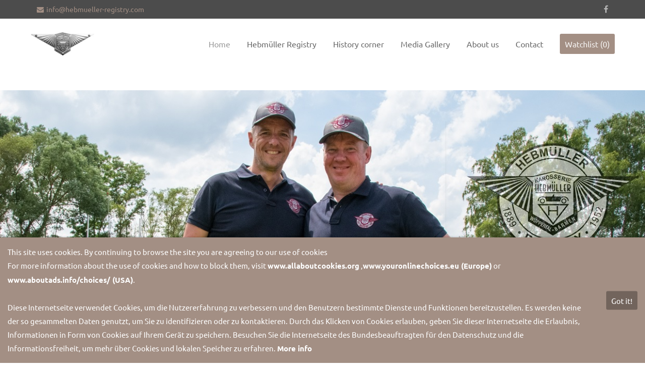

--- FILE ---
content_type: text/html; charset=utf-8
request_url: https://www.hebmueller-registry.com/home.html
body_size: 25003
content:
<!DOCTYPE html>
<html lang="en-EN">
<head>

	  
		<meta charset="utf-8">
	    <title>hebmueller-registry - Hebmüller Register</title>
	    <base href="https://www.hebmueller-registry.com/">

				<meta name="robots" content="index,follow">
		<meta name="description" content="">
		<meta name="keywords" content=""> 
		<meta name="generator" content="Contao Open Source CMS">

		<link rel="shortcut icon" href="files/cto_layout/img/favicon.ico" type="image/x-icon">
		<link rel="apple-touch-icon" href="files/cto_layout/img/apple-touch-icon.png">
				
						<link rel="stylesheet" href="files/cto_layout/scripts/rs-plugin/css/settings.css">
<link rel="stylesheet" href="system/modules/pct_revolutionslider/assets/css/styles.css">
<link rel="stylesheet" href="system/modules/pct_customelements/assets/font-awesome/4.7.0/css/font-awesome.min.css">
<link rel="stylesheet" href="assets/css/d0c5553beca7.css">

		<!-- for better page speed remove this lines (start)-->
		<link rel="stylesheet" type="text/css" href="files/cto_layout/css/framework.css" media="screen">
		<link rel="stylesheet" type="text/css" href="files/cto_layout/css/customelements.css" media="screen">
		<link rel="stylesheet" type="text/css" href="files/cto_layout/css/customcatalog.css" media="screen">
		<link rel="stylesheet" type="text/css" href="files/cto_layout/css/styles.css" media="screen">
		<!-- for better page speed remove this lines (end)-->
		
		<link rel="stylesheet" type="text/css" media="screen" href="assets/css/47fe21835879.css">
		
		<!-- pct_themer module (start)-->
		<link id="layout_css" rel="stylesheet" title="theme_css_session" type="text/css" href="files/cto_layout/themedesigner/css/layout_eclipse_cardealer_hebmueller2.css?1768741594"> 
		<!-- pct_themer module (end)-->
		
		<link rel="stylesheet" type="text/css" href="files/cto_layout/css/customize.css" media="screen">
		<link rel="stylesheet" type="text/css" href="files/cto_layout/css/print.css" media="print">
		
		<script src="assets/js/7cfbba600476.js"></script>
<script src="files/cto_layout/scripts/rs-plugin/js/jquery.themepunch.revolution.min.js"></script>
<script src="files/cto_layout/scripts/rs-plugin/js/jquery.themepunch.tools.min.js"></script>
<link rel="next" href="home.html">
<style>@media only screen and (max-width: 767px) {.ce_headerimage_75685 {height:340px!important;}}</style>

<!-- Matomo -->
<script type="text/javascript">
  var _paq = window._paq || [];
  /* tracker methods like "setCustomDimension" should be called before "trackPageView" */
  _paq.push(['trackPageView']);
  _paq.push(['enableLinkTracking']);
  (function() {
    var u="https://t.hebmueller-registry.com/";
    _paq.push(['setTrackerUrl', u+'js/']);
    _paq.push(['setSiteId', '2']);
    var d=document, g=d.createElement('script'), s=d.getElementsByTagName('script')[0];
    g.type='text/javascript'; g.async=true; g.defer=true; g.src=u+'js/'; s.parentNode.insertBefore(g,s);
  })();
</script>
<noscript><p><img src="https://t.hebmueller-registry.com/js/?idsite=2&amp;rec=1" style="border:0;" alt="" /></p></noscript>
<!-- End Matomo Code -->


<link rel="icon" type="image/vnd.microsoft.icon" href="files/cto_layout/img/favicon_heb.ico">
<link rel="apple-touch-icon" href="files/cto_layout/img/favicon_heb.png"/>
  						  	
 
	
</head>
<body class="mac chrome blink ch131 home themedesigner_active themedesigner_hidden float_left">


<!--[if lt IE 9]><p id="chromeframe">You are using an outdated browser. <a href="http://browsehappy.com/">Upgrade your browser today</a> or <a href="http://www.google.com/chromeframe/?redirect=true">install Google Chrome Frame</a> to better experience this site.</p><![endif]-->
<div>
	

	<div id="contentwrapper">
		<div id="fix-wrapper">
		<div id="top-wrapper">
												<div id="top">
						<div class="inside">
							<div class="mod_socials">
	<a href="https://www.facebook.com/Hebmueller-Registry-563648080378497" target="_blank"><i class="fa fa-facebook"></i></a></div>
<div class="mod_langswitcher meta-nav">
<div class="mod_langswitcher_inside">




<ul>
<li><a href="demo-default.html"></a></li>
<li><a href="demo-default.html"></a></li>
<li><a href="demo-default.html"></a></li>
</ul>

</div>
</div>
<!-- indexer::stop -->
<div class="mod_login login block">

      <h3>LOGIN</h3>
  
  <form action="home.html" id="tl_login_159" method="post">
    <div class="formbody">
            <input type="hidden" name="FORM_SUBMIT" value="tl_login_159">
      <input type="hidden" name="REQUEST_TOKEN" value="x1urXTTv6ujVQ5HWt7r_5kkLlEV9w3iUDvejIy75ZXM">
              <div class="widget widget-text">
          <label for="username">Username</label>
          <input type="text" name="username" id="username" class="text" value=""><br>
        </div>
        <div class="widget widget-password">
          <label for="password">Password</label>
          <input type="password" name="password" id="password" class="text password" value="">
        </div>
                  <div class="widget widget-checkbox">
            <fieldset class="checkbox_container">
              <span><input type="checkbox" name="autologin" id="autologin" value="1" class="checkbox"> <label for="autologin">Remember me</label></span>
            </fieldset>
          </div>
                    <div class="widget widget-submit">
        <button type="submit" class="submit">Login</button>
      </div>
    </div>
  </form>

</div>
<!-- indexer::continue -->
<div class="mod_top_mail meta-nav">
	<a href="mailto:info@hebmueller-registry.com"><i class="fa fa-envelope"></i>info@hebmueller-registry.com</a></div>							<hr class="clear">
						</div>
						<div class="offcanvas-trigger"><span class="line1"></span><span class="line2"></span></div>
					</div>
								
		
												<header id="header" class="header original">
						<div class="inside">
							
<div class="logo"><a href="./" style="background-image: url(files/cto_layout/img/000_karmann_logos/Hebmueller_logo.jpg)"></a></div>
<a href="#mobnav" id="nav-open-btn">&nbsp;</a>
<div class="mod_langswitcher meta-nav">
<div class="mod_langswitcher_inside">




<ul>
<li><a href="demo-default.html"></a></li>
<li><a href="demo-default.html"></a></li>
<li><a href="demo-default.html"></a></li>
</ul>

</div>
</div><div class="mod_socials">
	<a href="https://www.facebook.com/Hebmueller-Registry-563648080378497" target="_blank"><i class="fa fa-facebook"></i></a></div>
<div class="mod_search"><div class="ce_search_label"><i class="fa fa-search"></i></div></div>
<!-- indexer::stop -->
<nav class="mod_navigation mainmenu block" itemscope itemtype="http://schema.org/SiteNavigationElement">

  
  <a href="home.html#skipNavigation155" class="invisible">Skip navigation</a>

     
<ul class="vlist level_1">
        
    <li class="float_left floatbox sibling"><ol class="inner">    
    	
	<li class="mlist active float_left first mm-selected">
	 
			<a href="home.html" title="hebmueller-registry" class="a-level_1 active float_left first"><span>Home</span></a>
					
          	</li>
	
		
	
         
        
    	
	<li class="mlist float_left sibling ">
	 
			<a href="registry.html" title="Hebmüller Registry" class="a-level_1 float_left sibling"><span>Hebmüller Registry</span></a>
					
          	</li>
	
	</ol></li>	
	
         
        
    	
	<li class="mlist sibling ">
	 
			<a href="history-corner.html" title="History corner" class="a-level_1 sibling"><span>History corner</span></a>
					
          	</li>
	
		
	
         
    <li class="float_right floatbox sibling"><ol class="inner">    
    	
	<li class="mlist submenu float_right sibling ">
	 
			<a href="media-gallery.html" title="Media Gallery" class="a-level_1 submenu float_right sibling"><span>Media Gallery</span></a>
					
             
<ul class="vlist level_2">
        
        
    	
	<li class="mlist first ">
	 
			<a href="factory-photos.html" title="Factory photos" class="a-level_2 first"><span>Factory photos</span></a>
					
          	</li>
	
		
	
         
        
    	
	<li class="mlist ">
	 
			<a href="prototype-photos.html" title="Prototype photos" class="a-level_2"><span>Prototype photos</span></a>
					
          	</li>
	
		
	
         
        
    	
	<li class="mlist submenu ">
	 
			<a href="2029.html" title="Period photos" class="a-level_2 submenu"><span>Period photos</span></a>
					
             
<ul class="vlist level_3">
        
        
    	
	<li class="mlist first ">
	 
			<a href="hebm%C3%BCller-coachbuild.html" title="Hebmüller coachbuild" class="a-level_3 first"><span>Hebmüller coachbuild</span></a>
					
          	</li>
	
		
	
         
        
    	
	<li class="mlist ">
	 
			<a href="2030.html" title="Hebmüller Type 14A" class="a-level_3"><span>Hebmüller Type 14A</span></a>
					
          	</li>
	
		
	
         
        
    	
	<li class="mlist last ">
	 
			<a href="2031.html" title="Hebmüller Type 18A" class="a-level_3 last"><span>Hebmüller Type 18A</span></a>
					
          	</li>
	
		
	
     </ul>	</li>
	
		
	
         
        
    	
	<li class="mlist submenu ">
	 
			<a href="hebm%C3%BCller-meetings.html" title="Hebmüller Meetings" class="a-level_2 submenu"><span>Hebmüller Meetings</span></a>
					
             
<ul class="vlist level_3">
        
        
    	
	<li class="mlist first ">
	 
			<a href="hebm%C3%BCller-meeting-meerbusch-2024.html" title="Hebmüller Meeting 2024" class="a-level_3 first"><span>Hebmüller Meeting 2024</span></a>
					
          	</li>
	
		
	
         
        
    	
	<li class="mlist ">
	 
			<a href="hebm%C3%BCller-gathering-classic-remise-2023.html" title="Classic Remise 2023" class="a-level_3"><span>Classic Remise 2023</span></a>
					
          	</li>
	
		
	
         
        
    	
	<li class="mlist ">
	 
			<a href="hebm%C3%BCller-meeting-2019.html" title="Hebmüller Meeting 2019" class="a-level_3"><span>Hebmüller Meeting 2019</span></a>
					
          	</li>
	
		
	
         
        
    	
	<li class="mlist ">
	 
			<a href="classic-remise-2016.html" title="Classic Remise 2016" class="a-level_3"><span>Classic Remise 2016</span></a>
					
          	</li>
	
		
	
         
        
    	
	<li class="mlist ">
	 
			<a href="hebm%C3%BCller-meeting-2014.html" title="Hebmüller Meeting 2014" class="a-level_3"><span>Hebmüller Meeting 2014</span></a>
					
          	</li>
	
		
	
         
        
    	
	<li class="mlist ">
	 
			<a href="hebm%C3%BCller-meeting-2009.html" title="Hebmüller Meeting 2009" class="a-level_3"><span>Hebmüller Meeting 2009</span></a>
					
          	</li>
	
		
	
         
        
    	
	<li class="mlist ">
	 
			<a href="vw-classic-meeting-1998.html" title="VW Classic Show 1998" class="a-level_3"><span>VW Classic Show 1998</span></a>
					
          	</li>
	
		
	
         
        
    	
	<li class="mlist last ">
	 
			<a href="hebm%C3%BCller-meeting-1983.html" title="First Type 14A Meeting 1983" class="a-level_3 last"><span>First Type 14A Meeting 1983</span></a>
					
          	</li>
	
		
	
     </ul>	</li>
	
		
	
         
        
    	
	<li class="mlist submenu ">
	 
			<a href="miscellaneous.html" title="Miscellaneous" class="a-level_2 submenu"><span>Miscellaneous</span></a>
					
             
<ul class="vlist level_3">
        
        
    	
	<li class="mlist first ">
	 
			<a href="reproduction-parts.html" title="Reproduction parts" class="a-level_3 first"><span>Reproduction parts</span></a>
					
          	</li>
	
		
	
         
        
    	
	<li class="mlist ">
	 
			<a href="hebm%C3%BCller-artwork.html" title="Hebmüller Artwork" class="a-level_3"><span>Hebmüller Artwork</span></a>
					
          	</li>
	
		
	
         
        
    	
	<li class="mlist ">
	 
			<a href="old-hebm%C3%BCller-registries-2111.html" title="Old Hebmüller Registries" class="a-level_3"><span>Old Hebmüller Registries</span></a>
					
          	</li>
	
		
	
         
        
    	
	<li class="mlist last ">
	 
			<a href="bob-gilmore-specials.html" title="Bob Gilmore Specials" class="a-level_3 last"><span>Bob Gilmore Specials</span></a>
					
          	</li>
	
		
	
     </ul>	</li>
	
		
	
         
        
    	
	<li class="mlist ">
	 
			<a href="the-amag-story.html" title="The AMAG story" class="a-level_2"><span>The AMAG story</span></a>
					
          	</li>
	
		
	
         
        
    	
	<li class="mlist ">
	 
			<a href="2038.html" title="Videos" class="a-level_2"><span>Videos</span></a>
					
          	</li>
	
		
	
         
        
    	
	<li class="mlist last ">
	 
			<a href="print-2039.html" title="Print" class="a-level_2 last"><span>Print</span></a>
					
          	</li>
	
		
	
     </ul>	</li>
	
	</ol></li>	
	
         
    <li class="float_left floatbox sibling"><ol class="inner">    
    	
	<li class="mlist float_left sibling ">
	 
			<a href="about-us.html" title="About us" class="a-level_1 float_left sibling"><span>About us</span></a>
					
          	</li>
	
	</ol></li>	
	
         
    <li class="float_right floatbox sibling"><ol class="inner">    
    	
	<li class="mlist float_right sibling ">
	 
			<a href="contact.html" title="Contact" class="a-level_1 float_right sibling"><span>Contact</span></a>
					
          	</li>
	
		
	
         
        
    	
	<li class="mlist highlight  float_right sibling last ">
	 
			<a href="notelist.html" title="Watchlist" class="a-level_1 highlight  float_right sibling last"><span>Watchlist (0)</span></a>
					
          	</li>
	
	</ol></li>	
	
     </ul>
  <a id="skipNavigation155" class="invisible">&nbsp;</a>

</nav>
<!-- indexer::continue -->

<div class="smartmenu">
	<div class="smartmenu-trigger"><span class="line"></span></div>
</div>						<div class="clear"></div>
						</div>
					</header>
					<div class="clear"></div>
									</div>
		</div>
	
					<div id="slider">
				<div class="inside">
					

  <div class="mod_article first last block" id="article-10324">
    
          <div class="ce_divider_extended first block version1 align-center mt-default mb-default mt-default-s mt-default-s invert">
	
		
	<span class="divider-one"></span>
	<span class="divider-two"></span>
	<span class="divider-three"></span>
	
		
</div>


<div class="ce_revolutionslider last block">

<div class="rs-container responsive block">


<div  class="banner  responsive tp-banner fullwidthbanner-container my_revolutionslider_74133 odd odd odd block">
<ul>
<li  class=" slide slide_0 even first" data-transition="fade" data-slotamount="4" data-masterspeed="30" data-title="Peter and Claus">
		<img src="files/cto_layout/img/000_hebm%C3%BCller_slider_images/Unbenannt.jpg" width="1240" height="450" alt="" title="" data-bgfit="100" data-bgposition="left top" data-bgrepeat="no-repeat" data-kenburns="on" data-bgpositionend="right bottom" data-bgfitend="100" data-duration="10000" data-ease="easeInSine">	</li>
<li  class=" slide slide_1" data-transition="fade" data-slotamount="4" data-masterspeed="30" data-title="new1">
		<img src="files/cto_layout/img/000_hebm%C3%BCller_slider_images/new1.jpg" width="1240" height="450" alt="" title="" data-bgfit="100" data-bgposition="left top" data-bgrepeat="no-repeat" data-kenburns="on" data-bgpositionend="right bottom" data-bgfitend="100" data-duration="6000" data-ease="easeInQuad">	</li>
<li  class=" slide slide_2 even" data-transition="fade" data-slotamount="4" data-masterspeed="30" data-title="new2">
		<img src="files/cto_layout/img/000_hebm%C3%BCller_slider_images/new2.jpg" width="1240" height="450" alt="" title="" data-bgfit="100" data-bgposition="left top" data-bgrepeat="no-repeat" data-kenburns="on" data-bgpositionend="right bottom" data-bgfitend="100" data-duration="6000" data-ease="easeInQuad">	</li>
<li  class=" slide slide_3" data-transition="fade" data-slotamount="4" data-masterspeed="30" data-title="new3">
		<img src="files/cto_layout/img/000_hebm%C3%BCller_slider_images/new3.jpg" width="1240" height="451" alt="" title="" data-bgfit="100" data-bgposition="left top" data-bgrepeat="no-repeat" data-kenburns="on" data-bgpositionend="right bottom" data-bgfitend="100" data-duration="6000" data-ease="easeInQuad">	</li>
<li  class=" slide slide_4 even" data-transition="fade" data-slotamount="4" data-masterspeed="30" data-title="new4">
		<img src="files/cto_layout/img/000_hebm%C3%BCller_slider_images/new4.jpg" width="1240" height="450" alt="" title="" data-bgfit="100" data-bgposition="left top" data-bgrepeat="no-repeat" data-kenburns="on" data-bgpositionend="right bottom" data-bgfitend="100" data-duration="6000" data-ease="easeInQuad">	</li>
<li  class=" slide slide_5" data-transition="fade" data-slotamount="4" data-masterspeed="30" data-title="hebslideneu10">
		<img src="files/cto_layout/img/000_hebm%C3%BCller_slider_images/classic_remise_1240x450.jpg" width="1242" height="450" alt="" title="" data-bgfit="100" data-bgposition="left top" data-bgrepeat="no-repeat" data-kenburns="on" data-bgpositionend="right bottom" data-bgfitend="100" data-duration="6000" data-ease="easeInQuad">	</li>
<li  class=" slide slide_6 even last" data-transition="fade" data-slotamount="4" data-masterspeed="30" data-title="hebslideneu11">
		<img src="files/cto_layout/img/000_hebm%C3%BCller_slider_images/Armaturenbrett_1240x450.jpg" width="1241" height="450" alt="" title="" data-bgfit="100" data-bgposition="left top" data-bgrepeat="no-repeat" data-kenburns="on" data-bgpositionend="right bottom" data-bgfitend="100" data-duration="6000" data-ease="easeInQuad">	</li>
</ul>
<a href="#container" id="linkToContent" ><span class="wheel"></span></a>
<div class="tp-bannertimer"></div>
</div>
</div>

</div>    
      </div>

				</div>
			</div>
				
									
					<div id="wrapper">
				<div id="container">
					
											<section id="main">
							<div class="inside">
								

  <div class="mod_article first block" id="article-10325">
    
          <script type='text/javascript'>
/* <![CDATA[ */

function oversize_73657() {
	
	var contentHeight_73657 = jQuery('.ce_bgimage_73657 .ce_bgimage-inside').height();
	var availableHeight = jQuery(window).height() - 100;
	
	if (contentHeight_73657 > availableHeight)
	{
		jQuery('.ce_bgimage_73657').addClass('oversize');

	} else {
		jQuery('.ce_bgimage_73657').removeClass('oversize');
	}
};	
	
jQuery(document).ready(function(){
	oversize_73657();
});

jQuery(window).on("resize", function(){ 
	oversize_73657();
});
/* ]]> */
</script>

<div class="ce_bgimage ce_bgimage_73657 boxed-content img-as-bg bg-owncolor max_width_full" style="background-color:#BDBDBD;">
<div class="ce_bgimage-image" style=""></div>
	<div class="ce_bgimage-outer">
			<div class="ce_bgimage-inside contentwrap pt-xxs pb-no">
	

<div class="autogrid_wrapper cte block">
		
		<div class="ce_autogridWrapperStart ce_autogridwrapper two_third autogrid block">
		<div class="inside">
				
	
	

<div class="ce_headline_extended   align-left block" style="">
		<h1 class="mt-l mb-0 mt-default-s mt-default-s">WELCOME TO THE <span class="color-accent"></span>  <span class="color-accent"></span></h1>
</div><div class="ce_headline_extended   align-left block" style="">
		<h1 class="mt-xxs mb-0 mt-default-s mt-default-s"> <span class="color-accent">HEBMÜLLER REGISTRY!</span>  <span class="color-accent"></span></h1>
</div><div class="ce_text_extented block align-left color-default font_no_serif font-size-xxs font-style-default lh-default font-weight-default mt-default mb-m mt-default-s mt-default-s" style="">
	
</div><div class="ce_text_extented block align-left color-default font_serif_2 font-size-xxs font-style-quote lh-default font-weight-default mt-default mb-default mt-default-s mt-default-s" style="">
	
<div  class="ce_textarea attribute textarea"><p>&nbsp;</p>
<p>Back in the 1980th Hebmueller enthusiasts in England and in the United States collected information on VW Type 14A and started a first registry. People like Bob Shaill, Steve Wood, Bob Gilmore and Klaus Jacobsen did an excellent job.</p>
<p>Otherwise a lot of the history might have gone. Since quite some years Claus Missing, backed up by Peter Schepens, had published a Hebmüller Registry on his internet website to have people around the globe participating in the informations. This Registry, however, has been a bit like a hidden treasure as it was found under the legend of our famous competitor Karmann. Moreover this registry contained information on the VW Type 14A, resp.18, only.</p></div>
</div>
	


	
			</div></div>
	


	


		
		<div class="ce_autogridWrapperStart ce_autogridwrapper one_third autogrid block">
		<div class="inside">
				
	
	

<div class="ce_image_extended block frame-10-light style-default align-right mob-align-right mb-default mt-xxl mt-default-s mt-default-s" >
	<div class="ce_image_extended_inside" style=" margin-left: 15%;">
		
<div  class="ce_image attribute image">
<div class="ce_image block">

        
  
  <figure class="image_container" itemscope itemtype="http://schema.org/ImageObject">

    
    

<img src="files/cto_layout/img/000_Registry_team/Klaus_Hebmu%CC%88ller_590x700.jpg" width="506" height="600" alt="" itemprop="image">



    
    
  </figure>


</div>
</div>
	</div>
</div>
	


	
			</div></div>
	


	


		
		<div class="ce_autogridWrapperStart ce_autogridwrapper full autogrid block">
		<div class="inside">
				
	
	

<div class="ce_text_extented block align-left color-default font_serif_2 font-size-xxs font-style-default lh-default font-weight-default mt-m mb-default mt-default-s mt-default-s" style="">
	
<div  class="ce_textarea attribute textarea"><p>So, many people connected the name Hebmueller exclusively with the VW – HEBs. As a matter of fact the roaring twenties and the thirties of the last century have been the highest time for coachbuilders in general and especially Karosserie Hebmüller. Exclusive bodies had been built as well as small series on chassis of well-known makes like Horch, Mercedes, Opel, Ford, Buick and Chrysler, but also for almost forgotten makes such as Körting, Hansa, Hanomag, Tornax and numerous others. When Claus told me about his plans to up-date and separate the Hebmüller registry, both of us found it a good idea to&nbsp; include all Hebmüller products. So far I had collected photos and information on some 50 non-VW’s, not as professional like Claus, but now contained in the new Hebmueller Registry. Everybody is invited to complete the information, and to keep the registry vigorous. Claus, thank you for your commitment and enthusiasm. You did a really great job!</p></div>
</div><div class="ce_image_extended block frame-no style-default align-default mob-align-left mb-m mt-s mt-default-s mt-default-s no_responsive" >
	<div class="ce_image_extended_inside" style="">
		
<div  class="ce_image attribute image">
<div class="ce_image block">

        
  
  <figure class="image_container" itemscope itemtype="http://schema.org/ImageObject">

    
    

<img src="assets/images/0/u_heb-c65237dd.png" width="250" height="66" alt="" itemprop="image">



    
    
  </figure>


</div>
</div>
	</div>
</div><div class="ce_image_extended block frame-no style-default align-right mob-align-right mb-xxs mt-xxs mt-default-s mt-default-s no_responsive" >
	<div class="ce_image_extended_inside" style="">
		
<div  class="ce_image attribute image">
<div class="ce_image block">

        
  
  <figure class="image_container" itemscope itemtype="http://schema.org/ImageObject">

    
    

<img src="files/cto_layout/img/000_karmann_logos/Hebmueller_Registry_Logo3_200x200.png" width="200" height="200" alt="" itemprop="image">



    
    
  </figure>


</div>
</div>
	</div>
</div>
	


	
			</div></div>
	
<div class="autogrid clear"></div></div>
</div></div></div>    
      </div>



  <div class="mod_article block" id="article-10450">
    
          <script type='text/javascript'>
/* <![CDATA[ */

function oversize_73978() {
	
	var contentHeight_73978 = jQuery('.ce_bgimage_73978 .ce_bgimage-inside').height();
	var availableHeight = jQuery(window).height() - 100;
	
	if (contentHeight_73978 > availableHeight)
	{
		jQuery('.ce_bgimage_73978').addClass('oversize');

	} else {
		jQuery('.ce_bgimage_73978').removeClass('oversize');
	}
};	
	
jQuery(document).ready(function(){
	oversize_73978();
});

jQuery(window).on("resize", function(){ 
	oversize_73978();
});
/* ]]> */
</script>

<div class="ce_bgimage first ce_bgimage_73978 boxed-content img-as-bg bg-nocolor max_width_full" style="">
<div class="ce_bgimage-image" style=""></div>
	<div class="ce_bgimage-outer">
			<div class="ce_bgimage-inside contentwrap pt-xxs pb-xxs"><div class="ce_headline_extended   align-center block" style="">
		<h2 class="mt-default mb-0 mt-default-s mt-default-s">LATEST <span class="color-accent">NEWS:</span>  <span class="color-accent"></span></h2>
</div><div class="ce_divider_extended block version4 align-center mt-default mb-default mt-default-s mt-default-s">
	
		
	<span class="divider-one"></span>
	<span class="divider-two"></span>
	<span class="divider-three"></span>
	
		
</div>

<div id="autogrid_wrapper_73974" class="autogrid_wrapper cte block"><div class="inner"><div class="ce_image_text_box autogrid-id_73974 autogrid-type_cte autogrid-first n3 one_third autogrid_mode_auto autogrid version2  block mt-default mb-default mt-default-s mt-default-s" >
	<div class="ce_image_text_box_inside">
				<a href="https://www.hebmueller-registry.com/models-reader-hebmueller/id-1-0127000.html?page_g310=4" target="_blank">
				
		<div class="ce_image_text_box_image">		
						
<div  class="ce_image attribute image">
<div class="ce_image block">

        
  
  <figure class="image_container" itemscope itemtype="http://schema.org/ImageObject">

    
    

<img src="assets/images/0/IMG_8084-004dd334.jpg" width="600" height="400" alt="" itemprop="image">



    
    
  </figure>


</div>
</div>
		</div>
		
				</a>
				
		<div class="ce_image_text_box_content">
						<a href="https://www.hebmueller-registry.com/models-reader-hebmueller/id-1-0127000.html?page_g310=4" target="_blank">
						
			
<div  class="ce_headline attribute headline"><h4 class="attribute ce_headline headline">14-00319 from Germany</h4></div>
			
						</a>
						
			
<div  class="ce_textarea attribute textarea"><p>New historical pictures popped up in a family album (CM) 16.01.2026</p></div>
		</div>
		
					
<div  class="ce_url attribute url">
<div class="ce_url attribute url block">

        
  
          <a href="https://www.hebmueller-registry.com/models-reader-hebmueller/id-1-0127000.html?page_g310=4" class="hyperlink_txt" title="Registry link" rel="" target="_blank">Registry link</a>
      

</div>
</div>
			</div>
</div><div class="ce_image_text_box autogrid-id_73975 autogrid-type_cte n3 one_third autogrid_mode_auto autogrid version2  block mt-default mb-default mt-default-s mt-default-s" >
	<div class="ce_image_text_box_inside">
				<a href="https://www.hebmueller-registry.com/models-reader-hebmueller/id-1-0103316.html">
				
		<div class="ce_image_text_box_image">		
						
<div  class="ce_image attribute image">
<div class="ce_image block">

        
  
  <figure class="image_container" itemscope itemtype="http://schema.org/ImageObject">

    
    

<img src="assets/images/4/Unbenannt2-e07309da.jpg" width="600" height="400" alt="" itemprop="image">



    
    
  </figure>


</div>
</div>
		</div>
		
				</a>
				
		<div class="ce_image_text_box_content">
						<a href="https://www.hebmueller-registry.com/models-reader-hebmueller/id-1-0103316.html">
						
			
<div  class="ce_headline attribute headline"><h4 class="attribute ce_headline headline">14-00013</h4></div>
			
						</a>
						
			
<div  class="ce_textarea attribute textarea"><p>New historical pictures of Hebmüller 14-00013 (CM)</p></div>
		</div>
		
					
<div  class="ce_url attribute url">
<div class="ce_url attribute url block">

        
  
          <a href="https://www.hebmueller-registry.com/models-reader-hebmueller/id-1-0103316.html" class="hyperlink_txt" title="Registry Link" rel="">Registry Link</a>
      

</div>
</div>
			</div>
</div><div class="ce_image_text_box autogrid-id_73973 autogrid-type_cte autogrid-last n3 one_third autogrid_mode_auto autogrid version2  block mt-default mb-default mt-default-s mt-default-s" >
	<div class="ce_image_text_box_inside">
				<a href="https://www.hebmueller-registry.com/models-reader-hebmueller/id-1-0103325.html" target="_blank">
				
		<div class="ce_image_text_box_image">		
						
<div  class="ce_image attribute image">
<div class="ce_image block">

        
  
  <figure class="image_container" itemscope itemtype="http://schema.org/ImageObject">

    
    

<img src="assets/images/0/IMG_5204-2ab0380e.jpg" width="600" height="400" alt="" itemprop="image">



    
    
  </figure>


</div>
</div>
		</div>
		
				</a>
				
		<div class="ce_image_text_box_content">
						<a href="https://www.hebmueller-registry.com/models-reader-hebmueller/id-1-0103325.html" target="_blank">
						
			
<div  class="ce_headline attribute headline"><h4 class="attribute ce_headline headline">14-000006</h4></div>
			
						</a>
						
			
<div  class="ce_textarea attribute textarea"><p>New pictures of one of the oldest know Type 14a from Indonsia (SD) 08.10.2025</p></div>
		</div>
		
					
<div  class="ce_url attribute url">
<div class="ce_url attribute url block">

        
  
          <a href="https://www.hebmueller-registry.com/models-reader-hebmueller/id-1-0103325.html" class="hyperlink_txt" title="Registry Link" rel="" target="_blank">Registry Link</a>
      

</div>
</div>
			</div>
</div><div class="clear autogrid_clear"></div></div><div class="clear autogrid_clear"></div></div><div class="ce_divider_image block  align-center mb-default mt-default mt-default-s mt-default-s">
	
</div>

</div></div></div>    
      </div>



  <div class="mod_article block" id="article-10599">
    
          <script type='text/javascript'>
/* <![CDATA[ */

function oversize_75814() {
	
	var contentHeight_75814 = jQuery('.ce_bgimage_75814 .ce_bgimage-inside').height();
	var availableHeight = jQuery(window).height() - 100;
	
	if (contentHeight_75814 > availableHeight)
	{
		jQuery('.ce_bgimage_75814').addClass('oversize');

	} else {
		jQuery('.ce_bgimage_75814').removeClass('oversize');
	}
};	
	
jQuery(document).ready(function(){
	oversize_75814();
});

jQuery(window).on("resize", function(){ 
	oversize_75814();
});
/* ]]> */
</script>

<div class="ce_bgimage ce_bgimage_75814 boxed-content img-as-bg bg-white max_width_full" style="">
<div class="ce_bgimage-image" style=""></div>
	<div class="ce_bgimage-outer">
			<div class="ce_bgimage-inside contentwrap pt-xxs pb-xxs"><div class="ce_headline_extended   align-left block" style="">
		<h1 class="mt-default mb-0 mt-default-s mt-default-s">Hebmüller 14-00012 & 14-00013 <span class="color-accent"></span>  <span class="color-accent"></span></h1>
</div><div class="ce_text_extented block align-left color-default font_no_serif font-size-xs font-style-default lh-default font-weight-default mt-default mb-default mt-default-s mt-default-s" style="">
	
<div  class="ce_textarea attribute textarea"><p>Back in March 1972:</p></div>
</div></div></div></div><div class="ce_headerimage ce_headerimage_75818 block version1 height_xlarge align_center valign_middle"  style="background-image: url(files/cto_layout/img/News%20pictures/Hebmuller%2014-00012%20and%2014-00013-02.jpg);">
	<div class="ce_headerimage_inside">
											</div>
</div>
    
      </div>



  <div class="mod_article block" id="article-10596">
    
          <script type='text/javascript'>
/* <![CDATA[ */

function oversize_75788() {
	
	var contentHeight_75788 = jQuery('.ce_bgimage_75788 .ce_bgimage-inside').height();
	var availableHeight = jQuery(window).height() - 100;
	
	if (contentHeight_75788 > availableHeight)
	{
		jQuery('.ce_bgimage_75788').addClass('oversize');

	} else {
		jQuery('.ce_bgimage_75788').removeClass('oversize');
	}
};	
	
jQuery(document).ready(function(){
	oversize_75788();
});

jQuery(window).on("resize", function(){ 
	oversize_75788();
});
/* ]]> */
</script>

<div class="ce_bgimage first ce_bgimage_75788 boxed-content img-as-bg bg-lightgray max_width_full" style="">
<div class="ce_bgimage-image" style=""></div>
	<div class="ce_bgimage-outer">
			<div class="ce_bgimage-inside contentwrap pt-xxs pb-xxs"><div class="ce_headline_extended   align-center block" style="">
		<h1 class="mt-default mb-0 mt-default-s mt-default-s">HEBMÜLLER 14-00019 <span class="color-accent">IDENTIFIED!</span>  <span class="color-accent"></span></h1>
</div><div class="ce_divider_extended block version4 align-center mt-default mb-default mt-default-s mt-default-s">
	
		
	<span class="divider-one"></span>
	<span class="divider-two"></span>
	<span class="divider-three"></span>
	
		
</div>

<div class="ce_text_extented block align-left color-default font_no_serif font-size-default font-style-default lh-default font-weight-default mt-default mb-xs mt-default-s mt-default-s" style="">
	
<div  class="ce_textarea attribute textarea"><p>&nbsp;<span style="font-size: 0.875rem;">After 6 years of intensive research, the DIL-Heb has now been clearly identified as Heb 19.&nbsp;</span><span style="font-size: 0.875rem;">Since 1978 known with licence plate DIL WY 49 this car is significant for the Hebmuller registry as it was on the 2nd Brezelfenster meeting Fuldatal 1978 and the 2ndst Bad Camberg meeting 1979. Standing next to the car is Bob Gilmore from USA, (Heb 258) with Rolf Vidal from Germany (Heb 723).&nbsp;</span><span style="font-size: 0.875rem;">When Dirk B could buy this long time sleeping beauty in 2019, we began searching for the body number, as the original data had been lost. Soon after receiving the first information and photos, we knew this is a very early car.</span></p>
<div class="x11i5rnm xat24cr x1mh8g0r x1vvkbs xtlvy1s x126k92a">
<div dir="auto">Fire wall is straight up with rounded top (first 100 cars). Both corners left and right on the firewall are slightly bend inward to the front. Only Heb 17 has this item so far. Engine cover is assembled in pieces and has a bulb on the central hole for L handle. As on Heb 8 and Heb 17. Openings in the warm-air pockets in the front window are drilled, not slotted. Only the first series have this. Many other details were checked and compared with pics of other very early cars. Due to the investigation, it was clear that this bodynr would be close to nr 17.. since at least a year, in the registry offline background, it was stored in a file named Heb 19.</div>
<div dir="auto">&nbsp;</div>
<div dir="auto">The car has traces of Ivory paint where black paint is normally found on black/ivory cars. Even in areas that are difficult to re-paint, original ivory paint can be found. We are therefore convinced that this car was completely ivory when it left the Hebmuller factory. Contemporary photos prove that completely ivory cars existed.</div>
<div dir="auto">&nbsp;</div>
<div dir="auto">When Dirk bought the car in 2019, there were even a few period photos of the Heb with its ivory paint. The side panels had apparently been repainted, presumably in blue. Since long time, we have collected details on Hebs, numbers, data and other information in books, documents, and classified inside information from the Hebmüller family.</div>
<div dir="auto">&nbsp;</div>
<div dir="auto">There was long time no clue on what body number exactly this car is, but we could narrow it down to the first 25 pre-production Hebs. With all the bodywork details and paint information, and eliminating the known cars which still exists, very few body numbers remained that could apply to this Heb.</div>
<div dir="auto">&nbsp;</div>
<div dir="auto">Now last week, Dirk checked old door handle from his Heb, which the pre-owner stored along with other replaced parts from the car. With the help of another collector, who has a lot of original keys, they found out that the driver side door handle was matching a key with code Y140.</div>
<div dir="auto">&nbsp;</div>
<div dir="auto">Now with this information returned to us, we went through our files – with success! With Key Y140 we found 3 cars in the range of the first 25 pre-production Hebs (it is known that VW reused the key numbers randomly). The first one is Heb 3, produced on 22 July 1949 … but that was delivered in black/red paint, so no match. This car is still missing today. The second one is Heb 13 … but that one is still alive in a barn in USA and was originally painted black/ivory. The third one is Heb 19, produced 15 July 1949… full match in all details we investigated! Dirk’s Heb has very similar bodywork details compared to early Hebs like numbers 8, 15, and 17.</div>
<div dir="auto">&nbsp;</div>
<div dir="auto">All these Hebs were produced within a few days in July. Therefore, we have long time assumed that it could be Heb 19. The matching key now provided us with the final missing proof. All other early Heb numbers are not eligible because certain exclusion criteria were found during the intensive research. This finally solves the mystery of the DIL-Heb – it is Heb body 14-00019! (PS)</div>
</div></div>
</div><div id="autogrid_wrapper_75785" class="autogrid_wrapper cte block"><div class="inner">
<div class="ce_image autogrid-id_75785 autogrid-type_cte autogrid-first n2 one_half autogrid_mode_auto autogrid block">

        
  
  <figure class="image_container" itemscope itemtype="http://schema.org/ImageObject">

    
    

<img src="assets/images/7/UNADJUSTEDNONRAW_thumb_830b_1400-b0a57ed3.jpg" width="600" height="400" alt="" itemprop="image">



    
    
  </figure>


</div>

<div class="ce_image autogrid-id_75786 autogrid-type_cte autogrid-last n2 one_half autogrid_mode_auto autogrid block">

        
  
  <figure class="image_container" itemscope itemtype="http://schema.org/ImageObject">

    
    

<img src="assets/images/a/Sissi%20Juli%202023-1-a98773d2.jpg" width="600" height="400" alt="" itemprop="image">



    
    
  </figure>


</div>
<div class="clear autogrid_clear"></div></div><div class="clear autogrid_clear"></div></div></div></div></div>    
      </div>



  <div class="mod_article block" id="article-10567">
    
          
	

<div class="autogrid_wrapper cte block">
		
		<div class="ce_autogridWrapperStart ce_autogridwrapper one_half autogrid block">
		<div class="inside">
				
	
	

<div class="ce_headline_extended   align-left block" style="">
		<h1 class="mt-default mb-m mt-default-s mt-default-s">REPRODUCTION PARTS <span class="color-accent">TYPE 14A</span>  <span class="color-accent"></span></h1>
</div><div class="ce_text_extented block align-left color-default font_no_serif font-size-default font-style-default lh-default font-weight-default mt-default mb-m mt-default-s mt-default-s" style="">
	
<div  class="ce_textarea attribute textarea"><p>Check out our new list with all known suppliers of specific Hebmüller Type 14a parts. It is very useful for original Hebmüller restaurations and also for enthusiast, who want to build their own Hebmüller replica ride. With all these informations, it is very easy to create your own dream car. You'll find it under "Media Gallery" &amp; "Miscellaneous". If you have also Type 14a parts for sale, please let us know, and we can add you to the list.</p></div>
</div><div id="autogrid_wrapper_75559" class="autogrid_wrapper cte block"><div class="inner"><div class="ce_hyperlink ce_hyperlink-extended autogrid-id_75559 autogrid-type_cte autogrid-first autogrid-last n1 autogrid_mode_auto autogrid full block align-left border-radius-20 default mt-default mb-default mt-default-s mt-default-s">
	<a href="https://www.hebmueller-registry.com/reproduction-parts.html" class="hyperlink_txt default ">Click here</a>
</div><div class="clear autogrid_clear"></div></div><div class="clear autogrid_clear"></div></div>
	


	
			</div></div>
	


	


		
		<div class="ce_autogridWrapperStart ce_autogridwrapper one_half autogrid block">
		<div class="inside">
				
	
	

<div class="ce_image_extended block frame-no style-default align-default mob-align-left mb-default mt-default mt-default-s mt-default-s" >
	<div class="ce_image_extended_inside" style="">
		
<div  class="ce_image attribute image">
<div class="ce_image block">

        
  
  <figure class="image_container" itemscope itemtype="http://schema.org/ImageObject">

          <a href="files/cto_layout/img/Miscellaneous/Reproduction%20parts/Holzteile_Blechteile/Reproduction.jpg" data-lightbox="2597d9" itemprop="contentUrl">
    
    

<img src="files/cto_layout/img/Miscellaneous/Reproduction%20parts/Holzteile_Blechteile/Reproduction.jpg" width="801" height="612" alt="" itemprop="image">



          </a>
    
    
  </figure>


</div>
</div>
	</div>
</div>
	


	
			</div></div>
	
<div class="autogrid clear"></div></div>
    
      </div>



  <div class="mod_article block" id="article-10515">
    
          <div class="ce_bgimage_content_start first ce_bgimage_extended boxed-content img-left-50 bg-lightgray valign-top" style="background-image: url();">
	<div class="ce_bgimage_extended_inside ce_bgimage_pt_xxs ce_bgimage_pb_xxs">
		<div class="ce_bgimage_content_left">
			<div class="bg_overlay"></div>
			<div class="ce_bgimage_content">
	

<div class="autogrid_wrapper cte block">
		
		<div class="ce_autogridWrapperStart ce_autogridwrapper one_half autogrid block">
		<div class="inside">
				
	
	

<div class="ce_headline_extended   align-left block" style="">
		<h2 class="mt-default mb-xxs mt-default-s mt-default-s">HEBMÜLLER KAROSSERIE <span class="color-accent">MEETING 2024</span>  <span class="color-accent"></span></h2>
</div><div class="ce_text_extented block align-left color-default font_no_serif font-size-xxs font-style-default lh-1-5 font-weight-default mt-default mb-s mt-default-s mt-default-s" style="">
	
<div  class="ce_textarea attribute textarea"><p>Check out the pictures of the Hebmüller Karosserie Meeting 2024. A lot of rare Hebmüller coachbuild cars found their way to Meerbusch near Düsseldorf in August. The longest journey to the meeting had a Type 14a from Austria.</p></div>
</div><div class="ce_hyperlink ce_hyperlink-extended block align-left border-radius-10 default mt-default mb-default mt-default-s mt-default-s">
	<a href="https://www.hebmueller-registry.com/hebmüller-meeting-meerbusch-2024.html" class="hyperlink_txt default " title="PICTURES">PICTURES</a>
</div>
	


	
			</div></div>
	


	


		
		<div class="ce_autogridWrapperStart ce_autogridwrapper one_half autogrid block">
		<div class="inside">
				
	
	

<div class="ce_image_extended block frame-5-dark style-default align-default mob-align-left mb-default mt-default mt-default-s mt-default-s" >
	<div class="ce_image_extended_inside" style="">
		
<div  class="ce_image attribute image">
<div class="ce_image block">

        
  
  <figure class="image_container" itemscope itemtype="http://schema.org/ImageObject">

    
    

<img src="files/cto_layout/img/004_meeting_gallerys/Hebm%C3%BCller%20meeting%202024/IMG_7476.jpg" width="1400" height="788" alt="" itemprop="image">



    
    
  </figure>


</div>
</div>
	</div>
</div>
	


	
			</div></div>
	
<div class="autogrid clear"></div></div>
</div></div></div></div>    
      </div>



  <div class="mod_article block" id="article-10593">
    
          
	

<div class="autogrid_wrapper cte block">
		
		<div class="ce_autogridWrapperStart ce_autogridwrapper one_half autogrid block">
		<div class="inside">
				
	
	

<div class="ce_headline_extended   align-left block" style="">
		<h1 class="mt-default mb-m mt-default-s mt-default-s">LAST WALK THROUGH  <span class="color-accent">THE HEB FACTORY</span>  <span class="color-accent"></span></h1>
</div><div class="ce_text_extented block align-left color-default font_no_serif font-size-default font-style-default lh-default font-weight-default mt-default mb-m mt-default-s mt-default-s" style="">
	
<div  class="ce_textarea attribute textarea"><p>In October 2021 we had the chance to get into the old Hebmuller factory, before it was teared down by bulldozers. The property in Wülfrath was sold to the BEOS group, who build a new modern logistic center on this holy ground. Many thanks to Alexander Schmid from BEOS logistics for opening the doors!</p></div>
</div><div id="autogrid_wrapper_75762" class="autogrid_wrapper cte block"><div class="inner"><div class="ce_hyperlink ce_hyperlink-extended autogrid-id_75762 autogrid-type_cte autogrid-first autogrid-last n1 autogrid_mode_auto autogrid full block align-left border-radius-20 default mt-default mb-default mt-default-s mt-default-s">
	<a href="https://youtu.be/DXO15ljvDO4?si=08ry8OmZoHcRV_27" class="hyperlink_txt default " title="YouTube">YouTube</a>
</div><div class="clear autogrid_clear"></div></div><div class="clear autogrid_clear"></div></div>
	


	
			</div></div>
	


	


		
		<div class="ce_autogridWrapperStart ce_autogridwrapper one_half autogrid block">
		<div class="inside">
				
	
	

<div class="ce_image_extended block frame-no style-default align-default mob-align-left mb-default mt-default mt-default-s mt-default-s" >
	<div class="ce_image_extended_inside" style="">
		
<div  class="ce_image attribute image">
<div class="ce_image block">

        
  
  <figure class="image_container" itemscope itemtype="http://schema.org/ImageObject">

    
    

<img src="files/cto_layout/img/News%20pictures/10483997_685658151516992_874014780805708955_n%5B2%5D.jpg" width="960" height="620" alt="" itemprop="image">



    
    
  </figure>


</div>
</div>
	</div>
</div>
	


	
			</div></div>
	
<div class="autogrid clear"></div></div>
    
      </div>



  <div class="mod_article block" id="article-10327">
    
          <script type='text/javascript'>
/* <![CDATA[ */

function oversize_73938() {
	
	var contentHeight_73938 = jQuery('.ce_bgimage_73938 .ce_bgimage-inside').height();
	var availableHeight = jQuery(window).height() - 100;
	
	if (contentHeight_73938 > availableHeight)
	{
		jQuery('.ce_bgimage_73938').addClass('oversize');

	} else {
		jQuery('.ce_bgimage_73938').removeClass('oversize');
	}
};	
	
jQuery(document).ready(function(){
	oversize_73938();
});

jQuery(window).on("resize", function(){ 
	oversize_73938();
});
/* ]]> */
</script>

<div class="ce_bgimage first ce_bgimage_73938 boxed-content img-as-bg bg-nocolor max_width_full" style="">
<div class="ce_bgimage-image" style=""></div>
	<div class="ce_bgimage-outer">
			<div class="ce_bgimage-inside contentwrap pt-xxs pb-xxs"><div class="ce_text_extented block align-center color-lightgray font_no_serif font-size-xs font-style-default lh-default font-weight-default mt-default mb-default mt-default-s mt-default-s" style="">
	
<div  class="ce_textarea attribute textarea"><p>HEBMÜLLER COACHBUILD CARS</p></div>
</div><div class="ce_headline_extended   align-center block" style="">
		<h2 class="mt-default mb-0 mt-default-s mt-default-s">OUR LATEST HEBMÜLLER <span class="color-accent">REGISTRY ENTRIES:</span>  <span class="color-accent"></span></h2>
</div><div class="ce_divider_extended block version4 align-center mt-default mb-default mt-default-s mt-default-s">
	
		
	<span class="divider-one"></span>
	<span class="divider-two"></span>
	<span class="divider-three"></span>
	
		
</div>


<div class="mod_customcataloglist cc_cardealer_teaser grid-view cc_cardealer block">

<div class="list-options">
    <i class="fa fa-th"></i>
	<i class="fa fa-list"></i>
	</div>
<div class="item-wrapper">
	<div class="block entry" >
		
		<div class="item-inside">
			
			<div class="item-leftside">
				<!--
				<div class="item-state">
<div  class="ce_tags attribute tags">project</div>
</div>
				//-->
				<a href="models-reader-hebmueller/id-67677.html">
<div  class="ce_image attribute image">
<div class="ce_image block">

        
  
  <figure class="image_container" itemscope itemtype="http://schema.org/ImageObject">

    
    

<img src="assets/images/9/IMG_7517-c71d982b.jpg" width="400" height="300" alt="" itemprop="image">



    
    
  </figure>


</div>
</div>
</a>
				<!--<div class="item-link-youtube"><a href=""><i class="fa fa-play"></i>Video</a></div>
				//-->
				<div class="item-link-detail"><a href="models-reader-hebmueller/id-67677.html"><i class="fa fa-plus"></i>Details</a></div>
			</div>
			
			<div class="item-rightside">
								<p class="propety_number">Body number:&nbsp;(internal #79) X</p>
				<p>Chassis number:&nbsp;<a href="models-reader-hebmueller/id-67677.html">67677</a></p>
				<p>Engine number:&nbsp;X</p>
				<p>Country:&nbsp;Germany</p>
				<p>Year of production:&nbsp;1951</p>
				
					<div class="item-content">
				<!--
					<div class="item-content-col1">
										
<div class="customelements_notelist notelist ">

<form method="post" id="customelement_notelist_cc_cardealer_795_1600" action="home.html">	
<input type="hidden" name="FORM_SUBMIT" value="customelement_notelist_cc_cardealer_795_1600" />
<input type="hidden" name="REQUEST_TOKEN" value="x1urXTTv6ujVQ5HWt7r_5kkLlEV9w3iUDvejIy75ZXM" />
<input type="hidden" name="ITEM_ID" value="795" />
<input type="hidden" name="SOURCE" value="cc_cardealer" />
<div class="notelistamount input_container">
	<label for="ctrl_customelement_notelist_cc_cardealer_795_1600_amount">Amount</label><input type="number" name="customelement_notelist_cc_cardealer_795_1600_amount" id="ctrl_customelement_notelist_cc_cardealer_795_1600_amount" class="text" value="1" required step="any"></div>
<div class="submit_container">
		<input type="submit" class="submit add" name="customelement_notelist_cc_cardealer_795_1600_add" value="Add to watchlist" />
	</div>
</form>
</div>

					</div>
				
					
					<div class="item-content-col2">
					&euro;					</div>
					//-->
					
					
				</div> 
				
				<ul>
					<!--<li><i class="fa fa-dashboard"></i> </li>//-->
					<!--<li><i class="fa fa-plug"></i> </li>//-->
					<!--<li><i class="fa fa-globe"></i> Germany </li>//-->
					<!--<li><i class="fa fa-calendar"></i> 1951</li>//-->
				
					<!--<li>1</li>//-->
					<!--<li>2</li>//-->
					<!--<li>3</li>//-->
					
				</ul>
				
			</div>
			
			
		</div>
			
	</div>
	

	<div class="block entry" >
		
		<div class="item-inside">
			
			<div class="item-leftside">
				<!--
				<div class="item-state">
<div  class="ce_tags attribute tags">good</div>
</div>
				//-->
				<a href="models-reader-hebmueller/x_796.html">
<div  class="ce_image attribute image">
<div class="ce_image block">

        
  
  <figure class="image_container" itemscope itemtype="http://schema.org/ImageObject">

    
    

<img src="assets/images/6/IMG_3998-5c5490fa.jpg" width="400" height="300" alt="" itemprop="image">



    
    
  </figure>


</div>
</div>
</a>
				<!--<div class="item-link-youtube"><a href=""><i class="fa fa-play"></i>Video</a></div>
				//-->
				<div class="item-link-detail"><a href="models-reader-hebmueller/x_796.html"><i class="fa fa-plus"></i>Details</a></div>
			</div>
			
			<div class="item-rightside">
								<p class="propety_number">Body number:&nbsp;(internal #83) X</p>
				<p>Chassis number:&nbsp;<a href="models-reader-hebmueller/x_796.html">X</a></p>
				<p>Engine number:&nbsp;X</p>
				<p>Country:&nbsp;Switzerland</p>
				<p>Year of production:&nbsp;1935</p>
				
					<div class="item-content">
				<!--
					<div class="item-content-col1">
										
<div class="customelements_notelist notelist ">

<form method="post" id="customelement_notelist_cc_cardealer_796_1600" action="home.html">	
<input type="hidden" name="FORM_SUBMIT" value="customelement_notelist_cc_cardealer_796_1600" />
<input type="hidden" name="REQUEST_TOKEN" value="x1urXTTv6ujVQ5HWt7r_5kkLlEV9w3iUDvejIy75ZXM" />
<input type="hidden" name="ITEM_ID" value="796" />
<input type="hidden" name="SOURCE" value="cc_cardealer" />
<div class="notelistamount input_container">
	<label for="ctrl_customelement_notelist_cc_cardealer_796_1600_amount">Amount</label><input type="number" name="customelement_notelist_cc_cardealer_796_1600_amount" id="ctrl_customelement_notelist_cc_cardealer_796_1600_amount" class="text" value="1" required step="any"></div>
<div class="submit_container">
		<input type="submit" class="submit add" name="customelement_notelist_cc_cardealer_796_1600_add" value="Add to watchlist" />
	</div>
</form>
</div>

					</div>
				
					
					<div class="item-content-col2">
					&euro;					</div>
					//-->
					
					
				</div> 
				
				<ul>
					<!--<li><i class="fa fa-dashboard"></i> </li>//-->
					<!--<li><i class="fa fa-plug"></i> </li>//-->
					<!--<li><i class="fa fa-globe"></i> Switzerland </li>//-->
					<!--<li><i class="fa fa-calendar"></i> 1935</li>//-->
				
					<!--<li>1</li>//-->
					<!--<li>2</li>//-->
					<!--<li>3</li>//-->
					
				</ul>
				
			</div>
			
			
		</div>
			
	</div>
	

	<div class="block entry" >
		
		<div class="item-inside">
			
			<div class="item-leftside">
				<!--
				<div class="item-state">
<div  class="ce_tags attribute tags">under restoration</div>
</div>
				//-->
				<a href="models-reader-hebmueller/x_797.html">
<div  class="ce_image attribute image">
<div class="ce_image block">

        
  
  <figure class="image_container" itemscope itemtype="http://schema.org/ImageObject">

    
    

<img src="assets/images/9/20201109_205133-8ebc7eaf.jpg" width="400" height="300" alt="" itemprop="image">



    
    
  </figure>


</div>
</div>
</a>
				<!--<div class="item-link-youtube"><a href=""><i class="fa fa-play"></i>Video</a></div>
				//-->
				<div class="item-link-detail"><a href="models-reader-hebmueller/x_797.html"><i class="fa fa-plus"></i>Details</a></div>
			</div>
			
			<div class="item-rightside">
								<p class="propety_number">Body number:&nbsp;(internal #82) X</p>
				<p>Chassis number:&nbsp;<a href="models-reader-hebmueller/x_797.html">X</a></p>
				<p>Engine number:&nbsp;X</p>
				<p>Country:&nbsp;Sweden</p>
				<p>Year of production:&nbsp;1937</p>
				
					<div class="item-content">
				<!--
					<div class="item-content-col1">
										
<div class="customelements_notelist notelist ">

<form method="post" id="customelement_notelist_cc_cardealer_797_1600" action="home.html">	
<input type="hidden" name="FORM_SUBMIT" value="customelement_notelist_cc_cardealer_797_1600" />
<input type="hidden" name="REQUEST_TOKEN" value="x1urXTTv6ujVQ5HWt7r_5kkLlEV9w3iUDvejIy75ZXM" />
<input type="hidden" name="ITEM_ID" value="797" />
<input type="hidden" name="SOURCE" value="cc_cardealer" />
<div class="notelistamount input_container">
	<label for="ctrl_customelement_notelist_cc_cardealer_797_1600_amount">Amount</label><input type="number" name="customelement_notelist_cc_cardealer_797_1600_amount" id="ctrl_customelement_notelist_cc_cardealer_797_1600_amount" class="text" value="1" required step="any"></div>
<div class="submit_container">
		<input type="submit" class="submit add" name="customelement_notelist_cc_cardealer_797_1600_add" value="Add to watchlist" />
	</div>
</form>
</div>

					</div>
				
					
					<div class="item-content-col2">
					&euro;					</div>
					//-->
					
					
				</div> 
				
				<ul>
					<!--<li><i class="fa fa-dashboard"></i> </li>//-->
					<!--<li><i class="fa fa-plug"></i> </li>//-->
					<!--<li><i class="fa fa-globe"></i> Sweden </li>//-->
					<!--<li><i class="fa fa-calendar"></i> 1937</li>//-->
				
					<!--<li>1</li>//-->
					<!--<li>2</li>//-->
					<!--<li>3</li>//-->
					
				</ul>
				
			</div>
			
			
		</div>
			
	</div>
	

</div>		

<div class="notelist-sum bg-accent">
	<div class="headline"> </div>
	<!--<span>&euro; 0</span>//-->
</div>

<script>
jQuery(document).ready(function(){
	
	var view_isGrid = jQuery.cookie('view_isGrid');
	
	if (view_isGrid == 1) {
		jQuery('.mod_customcataloglist.cc_cardealer').addClass('grid-view');
	}
	
	jQuery(".list-options .fa-th").click(function(){
    	jQuery(".mod_customcataloglist.cc_cardealer").addClass("grid-view");
    	jQuery.cookie('view_isGrid', 1);
	});
	
	jQuery(".list-options .fa-list").click(function(){
    	jQuery(".mod_customcataloglist.cc_cardealer").removeClass("grid-view");
    	jQuery.cookie('view_isGrid', 0);
	});
	
});
</script>


<!-- indexer::stop -->
<div class="pagination block">

  <p>Page 1 of 3</p>

  <ul>
    
    
                  <li><span class="active">1</span></li>
                        <li><a href="home.html?page_c520=2" class="link" title="Go to page 2">2</a></li>
                        <li><a href="home.html?page_c520=3" class="link" title="Go to page 3">3</a></li>
          
          <li class="next"><a href="home.html?page_c520=2" class="next" title="Go to page 2">Next</a></li>
    
          <li class="last"><a href="home.html?page_c520=3" class="last" title="Go to page 3">Last &#187;</a></li>
      </ul>

</div>
<!-- indexer::continue -->


</div></div></div></div><div class="ce_divider_extended block version1 align-center mt-default mb-xxs mt-default-s mt-default-s invert">
	
		
	<span class="divider-one"></span>
	<span class="divider-two"></span>
	<span class="divider-three"></span>
	
		
</div>

<div class="ce_divider_extended block version1 align-center mt-default mb-xxs mt-default-s mt-default-s invert">
	
		
	<span class="divider-one"></span>
	<span class="divider-two"></span>
	<span class="divider-three"></span>
	
		
</div>

<div class="ce_divider_extended block version1 align-center mt-default mb-xxs mt-default-s mt-default-s invert">
	
		
	<span class="divider-one"></span>
	<span class="divider-two"></span>
	<span class="divider-three"></span>
	
		
</div>

<div class="ce_divider_extended block version1 align-center mt-default mb-default mt-default-s mt-default-s invert">
	
		
	<span class="divider-one"></span>
	<span class="divider-two"></span>
	<span class="divider-three"></span>
	
		
</div>

<div class="ce_headline_extended   align-center block" style="">
		<h2 class="mt-default mb-0 mt-default-s mt-default-s">360° TYPE 14A <span class="color-accent">HEBMÜLLER</span>  <span class="color-accent"></span></h2>
</div><div class="ce_divider_extended block version4 align-center mt-default mb-default mt-default-s mt-default-s">
	
		
	<span class="divider-one"></span>
	<span class="divider-two"></span>
	<span class="divider-three"></span>
	
		
</div>

<div class="ce_text_extented block align-center color-lightgray font_no_serif font-size-xs font-style-default lh-default font-weight-default mt-default mb-default mt-default-s mt-default-s" style="">
	
<div  class="ce_textarea attribute textarea"><p>Spin the Type 14A image with your mouse. You can open the doors, the deck lids and the roof with the scroll wheel. Many thanks to Ruud de Ruiter for this nice image of his Hebmüller 14-00201!</p></div>
</div><script type="text/javascript">(function() {    var sirv = document.createElement('script'); sirv.type = 'text/javascript'; sirv.async = true;    sirv.src = document.location.protocol.replace('file:', 'http:') + '//scripts.sirv.com/sirv.js';    document.getElementsByTagName('script')[0].parentNode.appendChild(sirv);})();
</script>
<style type="text/css">Sirv {height: 100%;} body {height: 100%; margin: 0; padding: 0; position: relative;}
</style>
<div class="Sirv" data-src="//snap360.sirv.com/Virtual-Garage/Volkswagen/AH-92-44/AH-92-44.spin"></div>    
      </div>



  <div class="mod_article block" id="article-10592">
    
          <script type='text/javascript'>
/* <![CDATA[ */

function oversize_75756() {
	
	var contentHeight_75756 = jQuery('.ce_bgimage_75756 .ce_bgimage-inside').height();
	var availableHeight = jQuery(window).height() - 100;
	
	if (contentHeight_75756 > availableHeight)
	{
		jQuery('.ce_bgimage_75756').addClass('oversize');

	} else {
		jQuery('.ce_bgimage_75756').removeClass('oversize');
	}
};	
	
jQuery(document).ready(function(){
	oversize_75756();
});

jQuery(window).on("resize", function(){ 
	oversize_75756();
});
/* ]]> */
</script>

<div class="ce_bgimage ce_bgimage_75756 boxed-content img-as-bg bg-nocolor max_width_full" style="">
<div class="ce_bgimage-image" style=""></div>
	<div class="ce_bgimage-outer">
			<div class="ce_bgimage-inside contentwrap pt-xxs pb-xxs">
	

<div class="autogrid_wrapper cte block">
		
		<div class="ce_autogridWrapperStart ce_autogridwrapper one_half autogrid block">
		<div class="inside">
				
	
	

<div class="ce_headline_extended   align-left block" style="">
		<h2 class="mt-default mb-m mt-default-s mt-default-s">HEBMÜLLER <span class="color-accent">SPECIAL</span>  <span class="color-accent"></span></h2>
</div><div class="ce_text_extented block align-left color-default font_no_serif font-size-default font-style-default lh-default font-weight-default mt-default mb-m mt-default-s mt-default-s" style="">
	
<div  class="ce_textarea attribute textarea"><p>Last weekend of Mai 2023. The "Käferfreunde Pendelachse" from Düsseldorf organized on saturday a nice cruise with Hebmüller coachbuild cars through the area between Düsseldorf and Essen. For the Sunday meeting, all Hebmüller cars were displayed in the large event hall of the Classic Remise. Check out all pictures!</p></div>
</div><div id="autogrid_wrapper_75749" class="autogrid_wrapper cte block"><div class="inner"><div class="ce_hyperlink ce_hyperlink-extended autogrid-id_75749 autogrid-type_cte autogrid-first autogrid-last n1 autogrid_mode_auto autogrid full block align-left border-radius-20 default mt-default mb-default mt-default-s mt-default-s">
	<a href="https://www.hebmueller-registry.com/hebm%C3%BCller-gathering-classic-remise-2023.html" class="hyperlink_txt default " title="Contact Us">all pictures here</a>
</div><div class="clear autogrid_clear"></div></div><div class="clear autogrid_clear"></div></div>
	


	
			</div></div>
	


	


		
		<div class="ce_autogridWrapperStart ce_autogridwrapper one_half autogrid block">
		<div class="inside">
				
	
	

<div class="ce_image_extended block frame-no style-default align-default mob-align-left mb-default mt-default mt-default-s mt-default-s" >
	<div class="ce_image_extended_inside" style="">
		
<div  class="ce_image attribute image">
<div class="ce_image block">

        
  
  <figure class="image_container" itemscope itemtype="http://schema.org/ImageObject">

    
    

<img src="files/cto_layout/img/004_meeting_gallerys/Classic%20Remise%20Hebm%C3%BCller%20gathering%202023/DJI_0014.jpg" width="1200" height="675" alt="" itemprop="image">



    
    
  </figure>


</div>
</div>
	</div>
</div>
	


	
			</div></div>
	
<div class="autogrid clear"></div></div>
</div></div></div>    
      </div>



  <div class="mod_article block" id="article-10583">
    
          <script type='text/javascript'>
/* <![CDATA[ */

function oversize_75681() {
	
	var contentHeight_75681 = jQuery('.ce_bgimage_75681 .ce_bgimage-inside').height();
	var availableHeight = jQuery(window).height() - 100;
	
	if (contentHeight_75681 > availableHeight)
	{
		jQuery('.ce_bgimage_75681').addClass('oversize');

	} else {
		jQuery('.ce_bgimage_75681').removeClass('oversize');
	}
};	
	
jQuery(document).ready(function(){
	oversize_75681();
});

jQuery(window).on("resize", function(){ 
	oversize_75681();
});
/* ]]> */
</script>

<div class="ce_bgimage ce_bgimage_75681 boxed-content img-as-bg bg-white max_width_full" style="">
<div class="ce_bgimage-image" style=""></div>
	<div class="ce_bgimage-outer">
			<div class="ce_bgimage-inside contentwrap pt-xxs pb-xxs"><div class="ce_headline_extended   align-left block" style="">
		<h1 class="mt-default mb-0 mt-default-s mt-default-s">NICE COLLAGE OF  <span class="color-accent"> HEBMÜLLER 14-00651</span>  <span class="color-accent"></span></h1>
</div><div class="ce_text_extented block align-left color-default font_no_serif font-size-xs font-style-default lh-default font-weight-default mt-default mb-default mt-default-s mt-default-s" style="">
	
<div  class="ce_textarea attribute textarea"><p>Many thanks to our Registry team member BoB Gilmore&nbsp;&nbsp;&nbsp; &nbsp;<a href="https://www.hebmueller-registry.com/models-reader-hebmueller/id-1-0147892.html">&gt;&gt;&gt; Registry link 14-00651 &lt;&lt;&lt;</a></p></div>
</div></div></div></div><div class="ce_headerimage ce_headerimage_75685 block version1 height_xxlarge align_center valign_middle"  style="background-image: url(files/cto_layout/img/News%20pictures/HEBMULLER%20VW%20BN%2045-4852-04.jpg);height:1010px;">
	<div class="ce_headerimage_inside">
											</div>
</div>
    
      </div>



  <div class="mod_article block" id="article-10566">
    
          
	

<div class="autogrid_wrapper cte block">
		
		<div class="ce_autogridWrapperStart ce_autogridwrapper one_half autogrid block">
		<div class="inside">
				
	
	

<div class="ce_headline_extended   align-left block" style="">
		<h1 class="mt-default mb-m mt-default-s mt-default-s">TYPE 14A <span class="color-accent">ROOF PARTS</span>  <span class="color-accent"></span></h1>
</div><div class="ce_text_extented block align-left color-default font_no_serif font-size-default font-style-default lh-default font-weight-default mt-default mb-m mt-default-s mt-default-s" style="">
	
<div  class="ce_textarea attribute textarea"><p>Your chance to get a complete set of perfect reproduced roof wood parts for your Hebmüller Type 14a project or Type 14a replica. All parts are handmade out of dry beech wood. Only a few sets are left from the last production. Shortly we will show all suppliers of available Hebmüller parts on this website. If you have reproduced Hebmüller parts for sale, please let us know!</p></div>
</div><div id="autogrid_wrapper_75406" class="autogrid_wrapper cte block"><div class="inner"><div class="ce_hyperlink ce_hyperlink-extended autogrid-id_75406 autogrid-type_cte autogrid-first n2 one_half autogrid_mode_auto autogrid block align-left border-radius-20 default mt-default mb-default mt-default-s mt-default-s">
	<a href="#" class="hyperlink_txt default " title="Contact Us">Contact Us</a>
</div><div class="ce_text_extented autogrid-id_75407 autogrid-type_cte autogrid-last n2 one_half autogrid_mode_auto autogrid block align-left color-default font_no_serif font-size-s font-style-default lh-2 font-weight-default mt-default mb-default mt-default-s mt-default-s" style="">
	
<div  class="ce_textarea attribute textarea"><p><strong>or call</strong><br>0049-172-2628668</p></div>
</div><div class="clear autogrid_clear"></div></div><div class="clear autogrid_clear"></div></div>
	


	
			</div></div>
	


	


		
		<div class="ce_autogridWrapperStart ce_autogridwrapper one_half autogrid block">
		<div class="inside">
				
	
	

<div class="ce_image_extended block frame-no style-default align-default mob-align-left mb-default mt-default mt-default-s mt-default-s" >
	<div class="ce_image_extended_inside" style="">
		
<div  class="ce_image attribute image">
<div class="ce_image block">

        
  
  <figure class="image_container" itemscope itemtype="http://schema.org/ImageObject">

          <a href="files/cto_layout/img/Miscellaneous/Reproduction%20parts/Holzteile_Blechteile/IMG_0664.jpg" data-lightbox="f95809" itemprop="contentUrl">
    
    

<img src="files/cto_layout/img/Miscellaneous/Reproduction%20parts/Holzteile_Blechteile/IMG_0664.jpg" width="1024" height="768" alt="" itemprop="image">



          </a>
    
    
  </figure>


</div>
</div>
	</div>
</div>
	


	
			</div></div>
	
<div class="autogrid clear"></div></div>
    
      </div>



  <div class="mod_article block" id="article-10564">
    
          <script type='text/javascript'>
/* <![CDATA[ */

function oversize_75567() {
	
	var contentHeight_75567 = jQuery('.ce_bgimage_75567 .ce_bgimage-inside').height();
	var availableHeight = jQuery(window).height() - 100;
	
	if (contentHeight_75567 > availableHeight)
	{
		jQuery('.ce_bgimage_75567').addClass('oversize');

	} else {
		jQuery('.ce_bgimage_75567').removeClass('oversize');
	}
};	
	
jQuery(document).ready(function(){
	oversize_75567();
});

jQuery(window).on("resize", function(){ 
	oversize_75567();
});
/* ]]> */
</script>

<div class="ce_bgimage first ce_bgimage_75567 boxed-content img-as-bg bg-lightgray max_width_full" style="">
<div class="ce_bgimage-image" style=""></div>
	<div class="ce_bgimage-outer">
			<div class="ce_bgimage-inside contentwrap pt-xxs pb-xxs"><div class="ce_headline_extended   align-center block" style="">
		<h1 class="mt-default mb-0 mt-default-s mt-default-s">HEBMÜLLER 14-00639 <span class="color-accent">RESCUDED IN SWITZERLAND!</span>  <span class="color-accent"></span></h1>
</div><div class="ce_divider_extended block version4 align-center mt-default mb-default mt-default-s mt-default-s">
	
		
	<span class="divider-one"></span>
	<span class="divider-two"></span>
	<span class="divider-three"></span>
	
		
</div>

<div class="ce_text_extented block align-center color-default font_no_serif font-size-default font-style-default lh-default font-weight-default mt-default mb-xs mt-default-s mt-default-s" style="">
	
<div  class="ce_textarea attribute textarea"><p>Over forty years, Heb 14-00639 was swamped with scrap metal under a car port in Sursee, Switzerland. It seems, that the old owner has decided to let it go. Congratulations to the new owner, and good luck with the restoration. Bring it back on the road!</p></div>
</div><div id="autogrid_wrapper_75397" class="autogrid_wrapper cte block"><div class="inner">
<div class="ce_image autogrid-id_75397 autogrid-type_cte autogrid-first n2 one_half autogrid_mode_auto autogrid block">

        
  
  <figure class="image_container" itemscope itemtype="http://schema.org/ImageObject">

          <a href="files/cto_layout/img/001_hebmueller_register_Type_14a/HEB_1950/14-00639/098A147F-BBA7-4A58-AEEA-F7DE49672592.jpeg" data-lightbox="5e641f" itemprop="contentUrl">
    
    

<img src="assets/images/b/098A147F-BBA7-4A58-AEEA-F7DE49672592-2af822ed.jpeg" width="600" height="400" alt="" itemprop="image">



          </a>
    
    
  </figure>


</div>

<div class="ce_image autogrid-id_75398 autogrid-type_cte autogrid-last n2 one_half autogrid_mode_auto autogrid block">

        
  
  <figure class="image_container" itemscope itemtype="http://schema.org/ImageObject">

          <a href="files/cto_layout/img/001_hebmueller_register_Type_14a/HEB_1950/14-00639/1950-639%2C%20Switzerland%2C%20Chassie%201-145994%2C%20Body%2014-0639%2C%20date%20X.jpg" data-lightbox="346526" itemprop="contentUrl">
    
    

<img src="assets/images/5/1950-639%2C%20Switzerland%2C%20Chassie%201-145994%2C%20Body%2014-0639%2C%20date%20X-4b5925f5.jpg" width="600" height="400" alt="" itemprop="image">



          </a>
    
    
  </figure>


</div>
<div class="clear autogrid_clear"></div></div><div class="clear autogrid_clear"></div></div></div></div></div>    
      </div>



  <div class="mod_article block" id="article-10563">
    
          <div class="ce_bgimage_content_start ce_bgimage_extended boxed-content img-left-50 bg-lightgray valign-top" style="background-image: url();">
	<div class="ce_bgimage_extended_inside ce_bgimage_pt_xxs ce_bgimage_pb_xxs">
		<div class="ce_bgimage_content_left">
			<div class="bg_overlay"></div>
			<div class="ce_bgimage_content"><div class="ce_headline_extended   align-center block" style="">
		<h2 class="mt-default mb-0 mt-default-s mt-default-s">TYPE 14A <span class="color-accent">PEDAL CAR</span>  <span class="color-accent"></span></h2>
</div><div class="ce_divider_extended block version4 align-center mt-default mb-default mt-default-s mt-default-s">
	
		
	<span class="divider-one"></span>
	<span class="divider-two"></span>
	<span class="divider-three"></span>
	
		
</div>


<div class="ce_text block">

        
  
      <p style="text-align: center;">Mini Type 14A pedal car from the early fifties! A full metal master piece made by a master-class student inclusive shorted semaphores and headlights. Doors and hoods can be opened. Many thanks to Jens for sending the pictures.</p>  
  
  

</div>
<div id="autogrid_wrapper_75382" class="autogrid_wrapper cte block"><div class="inner"><div class="ce_image_text_box autogrid-id_75382 autogrid-type_cte autogrid-first n4 one_fourth autogrid_mode_auto autogrid version2  block mt-default mb-default mt-default-s mt-default-s" >
	<div class="ce_image_text_box_inside">
				
		<div class="ce_image_text_box_image">		
						
<div  class="ce_image attribute image">
<div class="ce_image block">

        
  
  <figure class="image_container" itemscope itemtype="http://schema.org/ImageObject">

    
    

<img src="assets/images/b/IMG_0452-3-16ef6413.jpg" width="600" height="400" alt="" itemprop="image">



    
    
  </figure>


</div>
</div>
		</div>
		
				
		<div class="ce_image_text_box_content">
						
			
			
						
			
		</div>
		
			</div>
</div><div class="ce_image_text_box autogrid-id_75383 autogrid-type_cte n4 one_fourth autogrid_mode_auto autogrid version2  block mt-default mb-default mt-default-s mt-default-s" >
	<div class="ce_image_text_box_inside">
				
		<div class="ce_image_text_box_image">		
						
<div  class="ce_image attribute image">
<div class="ce_image block">

        
  
  <figure class="image_container" itemscope itemtype="http://schema.org/ImageObject">

    
    

<img src="assets/images/a/IMG_0432-fdd95f81.jpg" width="480" height="320" alt="" itemprop="image">



    
    
  </figure>


</div>
</div>
		</div>
		
				
		<div class="ce_image_text_box_content">
						
			
			
						
			
		</div>
		
			</div>
</div><div class="ce_image_text_box autogrid-id_75384 autogrid-type_cte n4 one_fourth autogrid_mode_auto autogrid version2  block mt-default mb-default mt-default-s mt-default-s" >
	<div class="ce_image_text_box_inside">
				
		<div class="ce_image_text_box_image">		
						
<div  class="ce_image attribute image">
<div class="ce_image block">

        
  
  <figure class="image_container" itemscope itemtype="http://schema.org/ImageObject">

    
    

<img src="assets/images/5/IMG_0421-8dc8abd8.jpg" width="480" height="320" alt="" itemprop="image">



    
    
  </figure>


</div>
</div>
		</div>
		
				
		<div class="ce_image_text_box_content">
						
			
			
						
			
		</div>
		
			</div>
</div><div class="ce_image_text_box autogrid-id_75385 autogrid-type_cte autogrid-last n4 one_fourth autogrid_mode_auto autogrid version2  block mt-default mb-default mt-default-s mt-default-s" >
	<div class="ce_image_text_box_inside">
				
		<div class="ce_image_text_box_image">		
						
<div  class="ce_image attribute image">
<div class="ce_image block">

        
  
  <figure class="image_container" itemscope itemtype="http://schema.org/ImageObject">

    
    

<img src="assets/images/4/IMG_0433-77f59787.jpg" width="480" height="320" alt="" itemprop="image">



    
    
  </figure>


</div>
</div>
		</div>
		
				
		<div class="ce_image_text_box_content">
						
			
			
						
			
		</div>
		
			</div>
</div><div class="clear autogrid_clear"></div></div><div class="clear autogrid_clear"></div></div></div></div></div></div>    
      </div>



  <div class="mod_article block" id="article-10545">
    
          <div class="ce_headline_extended   align-center block" style="">
		<h1 class="mt-default mb-0 mt-default-s mt-default-s">COOL FLO <span class="color-accent">REGISTRY STUFF</span>  <span class="color-accent"></span></h1>
</div><div class="ce_divider_extended block version4 align-center mt-default mb-default mt-default-s mt-default-s">
	
		
	<span class="divider-one"></span>
	<span class="divider-two"></span>
	<span class="divider-three"></span>
	
		
</div>

<div class="ce_text_extented block align-left color-default font_no_serif font-size-default font-style-default lh-default font-weight-default mt-default mb-xs mt-default-s mt-default-s" style="">
	
<div  class="ce_textarea attribute textarea"><p>Get your limited "HEBMÜLLER REGISTRY CAP" and "HEBMÜLLER REGISTRY POLO SHIRT" now! Only a few caps and polos are left on stock. Produced with a high quality stitch by <a href="https://coolflo.co.uk/">COOL FLO</a> in England. 29,00 € per cap and 39,00 € for each polo shirt plus shipping. Availiable polo shirt colors are marine blue and white in size M, L, XL and XXL. Shipping costs for Europe 9,00 € and 16,00 € for shipping worldwide. <a href="https://www.hebmueller-registry.com/contact.html">&gt;&gt;&gt; Please order here &lt;&lt;&lt;</a></p></div>
</div><div id="autogrid_wrapper_75228" class="autogrid_wrapper cte block"><div class="inner">
<div class="ce_image autogrid-id_75228 autogrid-type_cte autogrid-first n2 one_half autogrid_mode_auto autogrid block">

        
  
  <figure class="image_container" itemscope itemtype="http://schema.org/ImageObject">

    
    

<img src="assets/images/2/dsc01485-9b37e821.jpg" width="600" height="400" alt="" itemprop="image">



    
    
  </figure>


</div>

<div class="ce_image autogrid-id_75229 autogrid-type_cte autogrid-last n2 one_half autogrid_mode_auto autogrid block">

        
  
  <figure class="image_container" itemscope itemtype="http://schema.org/ImageObject">

    
    

<img src="assets/images/3/60507948_879117829094529_5354494028085723136_n-708d236e.jpg" width="600" height="400" alt="" itemprop="image">



    
    
  </figure>


</div>
<div class="clear autogrid_clear"></div></div><div class="clear autogrid_clear"></div></div>    
      </div>



  <div class="mod_article block" id="article-10582">
    
          <div class="ce_headline_extended   align-center block" style="">
		<h1 class="mt-default mb-xxs mt-default-s mt-default-s">HEBMÜLLER <span class="color-accent">1-0183840</span>  <span class="color-accent"></span></h1>
</div><div class="ce_text_extented block align-center color-default font_no_serif font-size-default font-style-default lh-default font-weight-default mt-default mb-xl mt-default-s mt-default-s" style=" max-width:650px;">
	
<div  class="ce_textarea attribute textarea"><p>Have a safe journey! Hebmüller 1-0183840 is on the way to his new lucky owner. The car goes from the United States to Japan! Click &nbsp; &nbsp;<a href="https://www.hebmueller-registry.com/models-reader-hebmueller/id-1-0183840.html">&gt;&gt;&gt; here &lt;&lt;&lt;&nbsp;</a>&nbsp; &nbsp;for more pictures</p></div>
</div><div class="ce_image_extended block frame-no style-default align-default mob-align-left mb-xs mt-l mt-default-s mt-default-s" >
	<div class="ce_image_extended_inside" style="">
		
<div  class="ce_image attribute image">
<div class="ce_image block">

        
  
  <figure class="image_container" itemscope itemtype="http://schema.org/ImageObject">

    
    

<img src="assets/images/5/00%201949%20Hebmuller%20VW%20Cabrio%20AZ%20Aug-7-2023-01-f88fac4d.jpg" width="1160" height="500" alt="" itemprop="image">



    
    
  </figure>


</div>
</div>
	</div>
</div><div id="autogrid_wrapper_75677" class="autogrid_wrapper cte block"><div class="inner">
<div class="ce_image autogrid-id_75677 autogrid-type_cte autogrid-first n2 one_half autogrid_mode_auto autogrid block">

        
  
  <figure class="image_container" itemscope itemtype="http://schema.org/ImageObject">

    
    

<img src="files/cto_layout/img/001_hebmueller_register_Type_14a/HEB_1949/1-0138310%20Tetsuya%20Motohashi%20seit%208-2023/00%201949%20Hebmuller%20VW%20Cabrio%20AZ%20Aug-7-2023-03.jpg" width="1600" height="796" alt="" itemprop="image">



    
    
  </figure>


</div>

<div class="ce_image autogrid-id_75678 autogrid-type_cte autogrid-last n2 one_half autogrid_mode_auto autogrid block">

        
  
  <figure class="image_container" itemscope itemtype="http://schema.org/ImageObject">

    
    

<img src="files/cto_layout/img/001_hebmueller_register_Type_14a/HEB_1949/1-0138310%20Tetsuya%20Motohashi%20seit%208-2023/00%201949%20Hebmuller%20VW%20Cabrio%20AZ%20Aug-7-2023-04.jpg" width="1600" height="815" alt="" itemprop="image">



    
    
  </figure>


</div>
<div class="clear autogrid_clear"></div></div><div class="clear autogrid_clear"></div></div>    
      </div>



  <div class="mod_article block" id="article-10549">
    
          
	

<div class="autogrid_wrapper cte block">
		
		<div class="ce_autogridWrapperStart ce_autogridwrapper one_half autogrid block">
		<div class="inside">
				
	
	

<div class="ce_headline_extended   align-left block" style="">
		<h1 class="mt-default mb-m mt-default-s mt-default-s">Oldest known <span class="color-accent">Type 18A</span>  <span class="color-accent"></span></h1>
</div><div class="ce_text_extented block align-left color-default font_no_serif font-size-default font-style-default lh-default font-weight-default mt-default mb-m mt-default-s mt-default-s" style="">
	
<div  class="ce_textarea attribute textarea"><p>The oldest known Type 18A Hebmüller convertible 18-00047 is back on the road. Congratulations to the owner for this great restoration job! Check out all pictures here in the Hebmüller Registry.</p>
<p>&nbsp;</p>
<p>&nbsp;</p></div>
</div><div id="autogrid_wrapper_75285" class="autogrid_wrapper cte block"><div class="inner"><div class="ce_hyperlink ce_hyperlink-extended autogrid-id_75285 autogrid-type_cte autogrid-first autogrid-last n1 autogrid_mode_auto autogrid full block align-left border-radius-20 default mt-default mb-default mt-default-s mt-default-s">
	<a href="https://www.hebmueller-registry.com/models-reader-hebmueller/id-1-098611_747.html" class="hyperlink_txt default " title="Registry Link">Registry Link</a>
</div><div class="clear autogrid_clear"></div></div><div class="clear autogrid_clear"></div></div>
	


	
			</div></div>
	


	


		
		<div class="ce_autogridWrapperStart ce_autogridwrapper one_half autogrid block">
		<div class="inside">
				
	
	

<div class="ce_image_extended block frame-no style-default align-default mob-align-left mb-default mt-default mt-default-s mt-default-s" >
	<div class="ce_image_extended_inside" style="">
		
<div  class="ce_image attribute image">
<div class="ce_image block">

        
  
  <figure class="image_container" itemscope itemtype="http://schema.org/ImageObject">

    
    

<img src="files/cto_layout/img/001_hebmueller_register_Type_18a/Typ_Hebmueller/18-00047%20Tim%20F%C3%BCldner/IMG-20200227-WA0010.jpg" width="1400" height="1050" alt="" itemprop="image">



    
    
  </figure>


</div>
</div>
	</div>
</div>
	


	
			</div></div>
	
<div class="autogrid clear"></div></div>
    
      </div>



  <div class="mod_article block" id="article-10547">
    
          <div class="ce_bgimage_content_start first ce_bgimage_extended boxed-content img-left-50 bg-lightgray valign-top" style="background-image: url();">
	<div class="ce_bgimage_extended_inside ce_bgimage_pt_xxs ce_bgimage_pb_xxs">
		<div class="ce_bgimage_content_left">
			<div class="bg_overlay"></div>
			<div class="ce_bgimage_content"><div class="ce_headline_extended   align-center block" style="">
		<h1 class="mt-default mb-xxs mt-default-s mt-default-s">THIS IS A REAL <span class="color-accent">WONDERFUL STORY</span>  <span class="color-accent"></span></h1>
</div><div class="ce_divider_extended block version4 align-center mt-default mb-default mt-default-s mt-default-s">
	
		
	<span class="divider-one"></span>
	<span class="divider-two"></span>
	<span class="divider-three"></span>
	
		
</div>

<div class="ce_text_extented block align-left color-default font_no_serif font-size-default font-style-default lh-default font-weight-default mt-default mb-xl mt-default-s mt-default-s" style="">
	
<div  class="ce_textarea attribute textarea"><p>Tornax Rex #30: In 1936 Hans Oskar Hildebrandt´s father bought the one years old Tornax from a doctor. The family lived in Halle/ Saale, in the middle of Germany which became the state of DDR after World War II. Hans Oskar remembers very well the rides in the Tornax with his father when he was a child. The car survived the war and the time thereafter and it was driven by the father until 1977 when the father died. Hans Oskar drove it too until he flew to West-Germany in 1961. Hans Oskar, who lived near Hamburg now, remembered the nice car and during a visit at his home town he found it almost as a wreck. He wanted to get it out of the DDR and started to bring part by part across the border. This was quit dangerous as the DDR customs checked each outgoing car very carefully and penalties had been strong. Once he had to return parts from the border and he found that he never would be able to get the bigger parts, especially the chassis out of the DDR. So he tried the official way and with the help of Mr. Genscher, former Secretary of State, he succeeded in 1985. He had to pay for the car to the DDR state to get it out, even it was owned by his family. During following 5 years the Rex was carefully restored. Since 1990 Hans Oskar Hildebrandt brings the nice roadster to many events with historic automobiles. (KH)</p></div>
</div><div id="autogrid_wrapper_75264" class="autogrid_wrapper cte block"><div class="inner">
<div class="ce_image autogrid-id_75264 autogrid-type_cte autogrid-first n2 one_half autogrid_mode_auto autogrid block">

        
  
  <figure class="image_container" itemscope itemtype="http://schema.org/ImageObject">

    
    

<img src="files/cto_layout/img/001_hebmueller_register_Tornax_Rex_Roadster/Nr%2030/bild030a.jpg" width="1400" height="930" alt="" itemprop="image">



    
    
  </figure>


</div>

<div class="ce_image autogrid-id_75265 autogrid-type_cte autogrid-last n2 one_half autogrid_mode_auto autogrid block">

        
  
  <figure class="image_container" itemscope itemtype="http://schema.org/ImageObject">

    
    

<img src="files/cto_layout/img/001_hebmueller_register_Tornax_Rex_Roadster/Nr%2030/bild030.jpg" width="1400" height="835" alt="" itemprop="image">



    
    
  </figure>


</div>
<div class="clear autogrid_clear"></div></div><div class="clear autogrid_clear"></div></div></div></div></div></div>    
      </div>



  <div class="mod_article block" id="article-10544">
    
          <div class="ce_headline_extended   align-center block" style="">
		<h1 class="mt-default mb-0 mt-default-s mt-default-s">POSITIVE IDENTIFICATION <span class="color-accent">OF 14-00008</span>  <span class="color-accent"></span></h1>
</div><div class="ce_divider_extended block version4 align-center mt-default mb-default mt-default-s mt-default-s">
	
		
	<span class="divider-one"></span>
	<span class="divider-two"></span>
	<span class="divider-three"></span>
	
		
</div>

<div class="ce_text_extented block align-left color-default font_no_serif font-size-default font-style-default lh-default font-weight-default mt-default mb-xs mt-default-s mt-default-s" style="">
	
<div  class="ce_textarea attribute textarea"><p>After a long search, and investigation and with the help of other enthusiasts, the Lottermann’s Hebmüller, since long time known as Heb 14-00103 is identified. Markus was very glad to find out the real Body number on his type 14a. The car’s former nr 14-00103 was deducted by Heinz Willy Lottermann on the first digits from the Chassis numbers 1-103322. The info was found on a copy from the Wagenbegleitkarte that was provided by a collector who wa<span class="text_exposed_show">s not aware it was not for his car. So the identification is 100% correct. The car was built 15 July 1949, it was shipped on 16th of July to WEBER dealership in Berlin, and has Body number 14-00008. The original color was elfenbein or Ivory. It is unclear if that was a complete elfenbein car or just a black one with elfenbein sides.. In our research, we found out that another Heb was indeed completely painted in elfenbein. So when the car was restored years ago, Heinz Willy Lottermann used what was available. The heater channels, the front part was changed and replaced by the wrong parts. The Heb should have a flat front panel and a small fuel tank. The car however will be kept in the same condition but made driveable for the German TÜV one day. Do not bother to ask, the car is not for sale as to honor Heinz Willy Lottermann. Check out all new pictures<strong>&nbsp;&nbsp;<a href="https://www.hebmueller-registry.com/models-reader-hebmueller/id-1-0103322.html">&gt;&gt;&gt; here &lt;&lt;&lt;</a>&nbsp;</strong> (PS)</span></p></div>
</div><div id="autogrid_wrapper_75221" class="autogrid_wrapper cte block"><div class="inner">
<div class="ce_image autogrid-id_75221 autogrid-type_cte autogrid-first n2 one_half autogrid_mode_auto autogrid block">

        
  
  <figure class="image_container" itemscope itemtype="http://schema.org/ImageObject">

    
    

<img src="assets/images/7/_8506689-bf460400.jpg" width="600" height="400" alt="" itemprop="image">



    
    
  </figure>


</div>

<div class="ce_image autogrid-id_75222 autogrid-type_cte autogrid-last n2 one_half autogrid_mode_auto autogrid block">

        
  
  <figure class="image_container" itemscope itemtype="http://schema.org/ImageObject">

    
    

<img src="assets/images/b/96537960_2904375756305706_8141258518435987456_n-763d0bb9.jpg" width="325" height="217" alt="" itemprop="image">



    
    
  </figure>


</div>
<div class="clear autogrid_clear"></div></div><div class="clear autogrid_clear"></div></div>    
      </div>



  <div class="mod_article block" id="article-10543">
    
          <script type='text/javascript'>
/* <![CDATA[ */

function oversize_75206() {
	
	var contentHeight_75206 = jQuery('.ce_bgimage_75206 .ce_bgimage-inside').height();
	var availableHeight = jQuery(window).height() - 100;
	
	if (contentHeight_75206 > availableHeight)
	{
		jQuery('.ce_bgimage_75206').addClass('oversize');

	} else {
		jQuery('.ce_bgimage_75206').removeClass('oversize');
	}
};	
	
jQuery(document).ready(function(){
	oversize_75206();
});

jQuery(window).on("resize", function(){ 
	oversize_75206();
});
/* ]]> */
</script>

<div class="ce_bgimage ce_bgimage_75206 boxed-content img-as-bg bg-lightgray max_width_full" style="">
<div class="ce_bgimage-image" style=""></div>
	<div class="ce_bgimage-outer">
			<div class="ce_bgimage-inside contentwrap pt-m pb-m"><div class="ce_headline_extended   align-center block" style="">
		<h1 class="mt-default mb-0 mt-default-s mt-default-s">FINISHED AFTER  <span class="color-accent">55 YEARS OWNERSHIP</span>  <span class="color-accent"></span></h1>
</div><div class="ce_text_extented block align-center color-default font_no_serif font-size-default font-style-default lh-default font-weight-default mt-default mb-default mt-default-s mt-default-s" style="">
	
<div  class="ce_textarea attribute textarea"><p>Hebmüller 14-00296 is back on the road</p></div>
</div><div class="ce_divider_extended block version4 align-center mt-default mb-default mt-default-s mt-default-s">
	
		
	<span class="divider-one"></span>
	<span class="divider-two"></span>
	<span class="divider-three"></span>
	
		
</div>

<div class="ce_text_extented block align-center color-gray font_no_serif font-size-xxs font-style-default lh-default font-weight-default mt-default mb-xl mt-default-s mt-default-s" style=" max-width:850px;">
	
<div  class="ce_textarea attribute textarea"><p>Pete Banholzer from Virginia, USA has finished the restauration of his Hebmüller 14-00296! Last August Pete visited the Hebmüller Karosserie Meeting in Meerbusch. Check out all pictures of his stunning Type 14a convertible and his history story&nbsp;&nbsp;<strong><a href="https://www.hebmueller-registry.com/models-reader-hebmueller/id-1-0126870.html">&gt;&gt;&gt; here &lt;&lt;&lt;</a></strong>&nbsp; (SD)</p></div>
</div><div id="autogrid_wrapper_75211" class="autogrid_wrapper cte block"><div class="inner"><div class="ce_image_extended autogrid-id_75211 autogrid-type_cte autogrid-first n3 one_third autogrid_mode_auto autogrid block frame-5-dark style-rounded align-center mob-align-center mb-default mt-default mt-default-s mt-default-s" >
	<div class="ce_image_extended_inside" style="">
		
<div  class="ce_image attribute image">
<div class="ce_image block">

        
  
  <figure class="image_container" itemscope itemtype="http://schema.org/ImageObject">

    
    

<img src="assets/images/1/_MG_7287-88e29c24.jpg" width="600" height="600" alt="" itemprop="image">



    
    
  </figure>


</div>
</div>
	</div>
</div><div class="ce_image_extended autogrid-id_75212 autogrid-type_cte n3 one_third autogrid_mode_auto autogrid block frame-5-dark style-rounded align-center mob-align-center mb-default mt-default mt-default-s mt-default-s" >
	<div class="ce_image_extended_inside" style="">
		
<div  class="ce_image attribute image">
<div class="ce_image block">

        
  
  <figure class="image_container" itemscope itemtype="http://schema.org/ImageObject">

    
    

<img src="assets/images/0/HEBMULLER%2014-00296%2008%20Ray%20Van%20Giesen%201963-4%20Germany_x1000-f3d958d1.jpg" width="600" height="600" alt="" itemprop="image">



    
    
  </figure>


</div>
</div>
	</div>
</div><div class="ce_image_extended autogrid-id_75213 autogrid-type_cte autogrid-last n3 one_third autogrid_mode_auto autogrid block frame-5-dark style-rounded align-center mob-align-center mb-default mt-default mt-default-s mt-default-s" >
	<div class="ce_image_extended_inside" style="">
		
<div  class="ce_image attribute image">
<div class="ce_image block">

        
  
  <figure class="image_container" itemscope itemtype="http://schema.org/ImageObject">

    
    

<img src="assets/images/d/HEBMULLER%2014-00296%2009%20Ray%20Van%20Giesen%201963-4%20Germany_x1000-9076a5b5.jpg" width="600" height="600" alt="" itemprop="image">



    
    
  </figure>


</div>
</div>
	</div>
</div><div class="clear autogrid_clear"></div></div><div class="clear autogrid_clear"></div></div></div></div></div>    
      </div>



  <div class="mod_article block" id="article-10542">
    
          <script type='text/javascript'>
/* <![CDATA[ */

function oversize_75198() {
	
	var contentHeight_75198 = jQuery('.ce_bgimage_75198 .ce_bgimage-inside').height();
	var availableHeight = jQuery(window).height() - 100;
	
	if (contentHeight_75198 > availableHeight)
	{
		jQuery('.ce_bgimage_75198').addClass('oversize');

	} else {
		jQuery('.ce_bgimage_75198').removeClass('oversize');
	}
};	
	
jQuery(document).ready(function(){
	oversize_75198();
});

jQuery(window).on("resize", function(){ 
	oversize_75198();
});
/* ]]> */
</script>

<div class="ce_bgimage first ce_bgimage_75198 boxed-content img-as-bg bg-nocolor max_width_full" style="">
<div class="ce_bgimage-image" style=""></div>
	<div class="ce_bgimage-outer">
			<div class="ce_bgimage-inside contentwrap pt-xxs pb-xxs"><div class="ce_headline_extended   align-center block" style="">
		<h1 class="mt-default mb-0 mt-default-s mt-default-s">HEBMÜLLER <span class="color-accent">ARTWORK</span>  <span class="color-accent"></span></h1>
</div><div class="ce_divider_extended block version4 align-center mt-default mb-default mt-default-s mt-default-s">
	
		
	<span class="divider-one"></span>
	<span class="divider-two"></span>
	<span class="divider-three"></span>
	
		
</div>

<div class="ce_text_extented block align-left color-default font_no_serif font-size-default font-style-default lh-default font-weight-default mt-default mb-xs mt-default-s mt-default-s" style="">
	
<div  class="ce_textarea attribute textarea"><p>Check out the colored Hebmüller drawings from Eugen Rappold and Werner Lützenkirchen. Eugen Rappold was the chief construction engineer till 1947. Werner Lützenkirchen worked for the Hebmüller factory as a designer till 1952. <a href="https://www.hebmueller-registry.com/hebm%C3%BCller-artwork.html">Click here to see the drawings</a> (BG)</p></div>
</div><div id="autogrid_wrapper_75195" class="autogrid_wrapper cte block"><div class="inner">
<div class="ce_image autogrid-id_75195 autogrid-type_cte autogrid-first n2 one_half autogrid_mode_auto autogrid block">

        
  
  <figure class="image_container" itemscope itemtype="http://schema.org/ImageObject">

    
    

<img src="assets/images/5/Eugen%20Rappold%20Chefkonstrukteur%20bis%2047-2-72b113e2.jpg" width="512" height="341" alt="" itemprop="image">



    
    
  </figure>


</div>

<div class="ce_image autogrid-id_75196 autogrid-type_cte autogrid-last n2 one_half autogrid_mode_auto autogrid block">

        
  
  <figure class="image_container" itemscope itemtype="http://schema.org/ImageObject">

    
    

<img src="assets/images/9/Bildschirmfoto%202020-04-02%20um%2018.28.02-0b8f3b9e.jpg" width="600" height="400" alt="" itemprop="image">



    
    
  </figure>


</div>
<div class="clear autogrid_clear"></div></div><div class="clear autogrid_clear"></div></div></div></div></div>    
      </div>



  <div class="mod_article block" id="article-10533">
    
          
	

<div class="autogrid_wrapper cte block">
		
		<div class="ce_autogridWrapperStart ce_autogridwrapper one_third autogrid block">
		<div class="inside">
				
	
	

<div class="ce_headline_extended   align-left block" style="">
		<h1 class="mt-default mb-0 mt-default-s mt-default-s">First Hebmüller Type 14A Meeting 1983 <span class="color-accent"></span>  <span class="color-accent"></span></h1>
</div><div class="ce_divider_extended block version1 align-left mt-default mb-default mt-default-s mt-default-s">
	
		
	<span class="divider-one"></span>
	<span class="divider-two"></span>
	<span class="divider-three"></span>
	
		
</div>


<div class="ce_text block">

        
  
      <p><br>At the start of 1983, BoB Gilmore had taken over full responsibility of the Hebmüller VW Type 14A Registry. Also, on April 10, 1983, BoB organized the first ever Hebmüller VW Type 14A meeting in conjunction with the Vintage Volkswagen Club of America. The meeting was held at the property of Karl and Mary Belcher in La Mesa (San Diego) in California.</p>  
  
  

</div>

	


	
			</div></div>
	


	


		
		<div class="ce_autogridWrapperStart ce_autogridwrapper one_third autogrid block">
		<div class="inside">
				
	
	


<div class="ce_text block">

        
  
      <p>The Belcher location was on a couple of acres and had a large 12 stall horse facility that had been converted into display rooms featuring the many fine Vintage VWs owned by them. Karl had also recently purchased a 1950 Hebmüller VW from Traugott Grundmann in Germany.</p>  
  
  

</div>
<div class="ce_text_extented block align-left color-default font_no_serif font-size-default font-style-quote lh-default font-weight-default mt-default mb-xxs mt-default-s mt-default-s" style="">
	
<div  class="ce_textarea attribute textarea"><p>In attendance were 6 Hebmüller VWs from the California area and it was such an awesome site seeing the impressive row of the rare VWs all lined up.</p></div>
</div>
<div class="ce_text block">

        
  
      <p>At the time, Hebmüller VWs present were owned by BoB Gilmore (14-00258), Steve Herron (14-00055), Maurey Cole (14-00012), Scott Hendry (14-00420), Karl Belcher (14-00433) and also Al Biehl (14-00269). <br><a href="https://www.hebmueller-registry.com/hebm%C3%BCller-meeting-1983.html">Check out all pictures here!</a></p>  
  
  

</div>

	


	
			</div></div>
	


	


		
		<div class="ce_autogridWrapperStart ce_autogridwrapper one_third autogrid block">
		<div class="inside">
				
	
	


<div class="ce_image block">

        
  
  <figure class="image_container" itemscope itemtype="http://schema.org/ImageObject">

    
    

<img src="assets/images/0/0%20HEBMU%CC%88LLER%20VW%20Type%2014A%20%20Meeting%20April%2010%20-%201983-07-42f5c721.jpg" width="514" height="660" alt="" itemprop="image">



    
    
  </figure>


</div>

	


	
			</div></div>
	
<div class="autogrid clear"></div></div>
    
      </div>



  <div class="mod_article block" id="article-10528">
    
          <script type='text/javascript'>
/* <![CDATA[ */

function oversize_75075() {
	
	var contentHeight_75075 = jQuery('.ce_bgimage_75075 .ce_bgimage-inside').height();
	var availableHeight = jQuery(window).height() - 100;
	
	if (contentHeight_75075 > availableHeight)
	{
		jQuery('.ce_bgimage_75075').addClass('oversize');

	} else {
		jQuery('.ce_bgimage_75075').removeClass('oversize');
	}
};	
	
jQuery(document).ready(function(){
	oversize_75075();
});

jQuery(window).on("resize", function(){ 
	oversize_75075();
});
/* ]]> */
</script>

<div class="ce_bgimage ce_bgimage_75075 boxed-content img-as-bg bg-lightgray max_width_full" style="">
<div class="ce_bgimage-image" style=""></div>
	<div class="ce_bgimage-outer">
			<div class="ce_bgimage-inside contentwrap pt-m pb-m">
	

<div class="autogrid_wrapper cte block">
		
		<div class="ce_autogridWrapperStart ce_autogridwrapper one_half autogrid block">
		<div class="inside">
				
	
	

<div class="ce_image_extended block frame-1-dark style-rounded align-center mob-align-left mb-default mt-default mt-default-s mb-xxs-s" >
	<div class="ce_image_extended_inside" style=" margin-right: 20%;">
		
<div  class="ce_image attribute image">
<div class="ce_image block">

        
  
  <figure class="image_container" itemscope itemtype="http://schema.org/ImageObject">

    
    

<img src="assets/images/5/1%20HEBMU%CC%88LLER%20VW%20BADGES-01aJPG-eeeca114.jpg" width="400" height="400" alt="" itemprop="image">



    
    
  </figure>


</div>
</div>
	</div>
</div>
	


	
			</div></div>
	


	


		
		<div class="ce_autogridWrapperStart ce_autogridwrapper one_half autogrid block">
		<div class="inside">
				
	
	

<div class="ce_headline_extended   align-left block" style="">
		<h2 class="mt-default mb-0 mt-default-s mt-default-s">THE OLD HEBMÜLLER <span class="color-accent">REGISTRIES</span>  <span class="color-accent"></span></h2>
</div><div class="ce_text_extented block align-left color-accent font_no_serif font-size-xxs font-style-default lh-default font-weight-default mt-default mb-xs mt-default-s mt-default-s" style="">
	
<div  class="ce_textarea attribute textarea"><p>online now!</p></div>
</div>
<div class="ce_text block">

        
  
      <p>All Typ 14A Hebmüller Registry lists from the past are online now. Check out Bob Shaills, Steve Woods, Bob Gilmores and Klaus Jacobsens Type 14A Registry lists. Bob Shaill had 31 cars in his Registry in 1981. The cornerstone for our Hebmüller Registry with 155 Type 14A today. Many thanks for your great job!&nbsp;</p>  
  
  

</div>
<div class="ce_divider_extended block version3 align-left mt-default mb-default mt-default-s mt-default-s">
	
		
	<span class="divider-one"></span>
	<span class="divider-two"></span>
	<span class="divider-three"></span>
	
		
</div>

<div id="autogrid_wrapper_75093" class="autogrid_wrapper cte block"><div class="inner"><div class="ce_hyperlink ce_hyperlink-extended autogrid-id_75093 autogrid-type_cte autogrid-first autogrid-last n1 autogrid_mode_auto autogrid full block align-right border-radius-20 default mt-default mb-default mt-default-s mt-default-s">
	<a href="https://www.hebmueller-registry.com/old-hebm%C3%BCller-registries-2111.html" class="hyperlink_txt default ">OPEN HERE</a>
</div><div class="clear autogrid_clear"></div></div><div class="clear autogrid_clear"></div></div>
	


	
			</div></div>
	
<div class="autogrid clear"></div></div>
</div></div></div>    
      </div>



  <div class="mod_article block" id="article-10517">
    
          <script type='text/javascript'>
/* <![CDATA[ */

function oversize_74939() {
	
	var contentHeight_74939 = jQuery('.ce_bgimage_74939 .ce_bgimage-inside').height();
	var availableHeight = jQuery(window).height() - 100;
	
	if (contentHeight_74939 > availableHeight)
	{
		jQuery('.ce_bgimage_74939').addClass('oversize');

	} else {
		jQuery('.ce_bgimage_74939').removeClass('oversize');
	}
};	
	
jQuery(document).ready(function(){
	oversize_74939();
});

jQuery(window).on("resize", function(){ 
	oversize_74939();
});
/* ]]> */
</script>

<div class="ce_bgimage ce_bgimage_74939 boxed-content img-as-bg bg-accent max_width_full" style="">
<div class="ce_bgimage-image" style=""></div>
	<div class="ce_bgimage-outer">
			<div class="ce_bgimage-inside contentwrap pt-l pb-no"><div class="ce_headline_extended   align-center color-white block" style="max-width:650px;">
		<h1 class="mt-default mb-xxs mt-default-s mt-default-s">NEW TYPE 14A WORLD RECORD <span class="color-accent"></span>  <span class="color-accent"></span></h1>
</div><div class="ce_text_extented block align-center color-white-trnp-50 font_no_serif font-size-xs font-style-default lh-default font-weight-default mt-default mb-default mt-default-s mt-default-s" style=" max-width:750px;">
	
<div  class="ce_textarea attribute textarea"><p>The old world record from the Hessisch Oldendorf Meeting 2009 with twenty-nine Type 14a VW Hebmüllers is history. With the help of the hole Registry team we could beat the old record with thirty-three Type 14a at the Hebmüller Meeting in Meerbusch! Many thanks to the participants for bringing their car to the meeting!</p></div>
</div><div class="ce_image_extended block frame-no style-default align-center mob-align-center mb-default mt-l mt-default-s mt-default-s" >
	<div class="ce_image_extended_inside" style=" margin-right: 15%; margin-left: 15%;">
		
<div  class="ce_image attribute image">
<div class="ce_image block">

        
  
  <figure class="image_container" itemscope itemtype="http://schema.org/ImageObject">

    
    

<img src="files/cto_layout/img/News%20pictures/IMG_5092.JPG" width="2000" height="1123" alt="" itemprop="image">



    
    
  </figure>


</div>
</div>
	</div>
</div></div></div></div>    
      </div>



  <div class="mod_article block" id="article-10511">
    
          <div class="ce_headline_extended   align-center block" style="">
		<h1 class="mt-default mb-xxs mt-default-s mt-default-s">BACK TO WHERE <span class="color-accent">IT BELONGS</span>  <span class="color-accent"></span></h1>
</div><div class="ce_text_extented block align-center color-accent font_no_serif font-size-xxs font-style-default lh-1-3 font-weight-default mt-default mb-s mt-default-s mt-default-s" style="">
	
<div  class="ce_textarea attribute textarea"><p>Missing Aufbau plate handed over at the Hebmüller Meeting in Meerbusch</p></div>
</div><div class="ce_divider_extended block version4 align-center mt-default mb-default mt-default-s mt-default-s">
	
		
	<span class="divider-one"></span>
	<span class="divider-two"></span>
	<span class="divider-three"></span>
	
		
</div>

<div class="ce_text_extented block align-left color-default font_no_serif font-size-default font-style-default lh-default font-weight-default mt-default mb-s mt-default-s mt-default-s" style=" max-width:1100px;">
	
<div  class="ce_textarea attribute textarea"><p style="text-align: justify;">In 2007 we got the information that a Hebmüller Aufbau plate from a burned Heb was found in Florida. The plate was missing since the car was stripped for restoration in the late 80's. The car itself was probably the first self driving car around, as it was parked in a garage in first gear. A fire in that garage was destroying the whole building but due to heat, the electric wire melted on the starting engine so the car drove itself out of the barn, by short cut on the wires. When Peter Schepens got the news just before Bad Camberg meeting in 2007 he needed to inform the owner Mr. Aurelio Belussi from Italy. With a translation by Andreas Fink from Bolzano, we managed to inform the owner that the Aufbau plate was found but not yet received. Now after 12 years, the plate finally was send over to Peter last week. The owner Kevin Jeannette from Gunnar racing team in Florida decided that it was time to let the Aufbau plate go out of his collection to be put where it belongs. To hand over the plate, we first made a document that was signed by Klaus Hebmüller, Claus Missing, Stevwe Dressler and me, Bob Gilmore was foreseen but unfortunately, he missed it. At the parade on Sunday, at the Meeting in Meerbusch the cars were driven around a block and presented to the public with a speaker who comment the car and owner. For Aurelio, we decided that the hand over needed to be done by Klaus Hebmüller himself. We framed a letter, that was signed with a pict of the plate inside. When Aurelio stood in front of the visitors, Markus Lottermann who speaks Italian, translated the letter and asked what part on his car was missing... Aurelio did not understand. But when he noticed that it was all about the Aufbau plate he was thrilled to receive the frame and document....he smiled and was happy. When Klaus Hebmüller also had the plate in his hand, he almost cried and thanked us all for it. (PS)</p></div>
</div><div class="ce_image_extended block frame-no style-default align-default mob-align-left mb-xs mt-l mt-default-s mt-default-s" >
	<div class="ce_image_extended_inside" style="">
		
<div  class="ce_image attribute image">
<div class="ce_image block">

        
  
  <figure class="image_container" itemscope itemtype="http://schema.org/ImageObject">

    
    

<img src="assets/images/a/_8507568-5406c85b.jpg" width="1160" height="500" alt="" itemprop="image">



    
    
  </figure>


</div>
</div>
	</div>
</div><div id="autogrid_wrapper_74878" class="autogrid_wrapper cte block"><div class="inner">
<div class="ce_image autogrid-id_74878 autogrid-type_cte autogrid-first n2 one_half autogrid_mode_auto autogrid block">

        
  
  <figure class="image_container" itemscope itemtype="http://schema.org/ImageObject">

    
    

<img src="files/cto_layout/img/News%20pictures/_8507550.jpg" width="1400" height="933" alt="" itemprop="image">



    
    
  </figure>


</div>

<div class="ce_image autogrid-id_74879 autogrid-type_cte autogrid-last n2 one_half autogrid_mode_auto autogrid block">

        
  
  <figure class="image_container" itemscope itemtype="http://schema.org/ImageObject">

    
    

<img src="files/cto_layout/img/001_hebmueller_register_Type_14a/HEB_1950/1-0148802/26194833_10215558609584570_425046320_o.jpg" width="1400" height="1035" alt="" itemprop="image">



    
    
  </figure>


</div>
<div class="clear autogrid_clear"></div></div><div class="clear autogrid_clear"></div></div>    
      </div>



  <div class="mod_article block" id="article-10505">
    
          <div class="ce_headline_extended   align-center block" style="">
		<h2 class="mt-default mb-xxs mt-default-s mt-default-s">GREAT NEWS FOR THE <span class="color-accent">HEBMÜLLER REGISTRY</span>  <span class="color-accent"></span></h2>
</div><div class="ce_divider_extended block version4 align-center mt-default mb-default mt-default-s mt-default-s">
	
		
	<span class="divider-one"></span>
	<span class="divider-two"></span>
	<span class="divider-three"></span>
	
		
</div>

<div class="ce_text_extented block align-left color-default font_no_serif font-size-xxs font-style-default lh-default font-weight-default mt-default mb-m mt-default-s mt-default-s" style=" max-width:1150px;">
	
<div  class="ce_textarea attribute textarea"><p>In 1979 &amp; Around the 30th Anniversary of the VW Typ 14A , Bob Shaill Of The VW Split Window Club Of London, UK had the idea to create an international registry for these cars with special bodies by Karosserie Hebmüller. He sought the help of Heb-owners &amp; Heb-Hunters of that time, and from all around the globe. Bob then compiled all their research &amp; photographs into the First - Ever VW Hebmueller Typ 14A Registry which appeared in February, 1981 with just 31 cars. Bob’s next edition came out in November of 1981 with 44 cars. His third &amp; final Hebmueller Registry (before handing over to Bob Gilmore in the USA) in July, 1982 already had 60 VW Type 14A Hebs registered. In his opening letter to Registry Members, Bob Said, “I sincerely hope that this Hebmüller Register will bring owners a little closer together.” Well now it’s 2019 &amp; we’ll soon celebrate the 70th Anniversary of the VW Typ 14A Hebmueller; and Bob Shail is back again to support the NEW Hebmüller Registry which now includes 160 VW Typ 14A Models plus every other known car around the world with bodies by Hebmüller. In August we will celebrate these with a party hosted by the Hebmüller family themselves. It’s fair to say that Bob’s great vision from 1979 has come true, and that the new Hebmüller Registry carries on his great work to “Bring Hebmüller Owners a little closer together!” Congratulations &amp;</p>
<p>Welcome back to The Hebmüller Registry Founder, Bob Shaill</p></div>
</div><div id="autogrid_wrapper_74807" class="autogrid_wrapper cte block"><div class="inner">
<div class="ce_image autogrid-id_74807 autogrid-type_cte n2 two_third autogrid-first blockgrid_start autogrid block">

        
  
  <figure class="image_container" itemscope itemtype="http://schema.org/ImageObject">

    
    

<img src="assets/images/8/P1120114-c1f29a25.JPG" width="800" height="530" alt="" itemprop="image">



    
    
  </figure>


</div>

<div class="ce_image autogrid-id_74808 autogrid-type_cte n2 one_third autogrid-last blockgrid_stop autogrid block">

        
  
  <figure class="image_container" itemscope itemtype="http://schema.org/ImageObject">

    
    

<img src="assets/images/8/56894335_316941258925365_7456426751887933440_n-dd7db9b1.jpg" width="380" height="520" alt="" itemprop="image">



    
    
  </figure>


</div>
<div class="clear autogrid_clear"></div></div><div class="clear autogrid_clear"></div></div>    
      </div>



  <div class="mod_article block" id="article-10506">
    
          
	

<div class="autogrid_wrapper cte block">
		
		<div class="ce_autogridWrapperStart ce_autogridwrapper one_half autogrid block">
		<div class="inside">
				
	
	

<div class="ce_headline_extended   align-left block" style="">
		<h2 class="mt-default mb-xxs mt-default-s mt-default-s">UNIQUE DELAHAYE 135M <span class="color-accent">HEBMÜLLER </span>  <span class="color-accent"></span></h2>
</div><div class="ce_text_extented block align-left color-default font_no_serif font-size-xxs font-style-default lh-1-5 font-weight-default mt-default mb-s mt-default-s mt-default-s" style="">
	
<div  class="ce_textarea attribute textarea"><p>The restauration of Delahaye 135 M with Hebmüller coachwork has finished. The car came up for sale at Sotheby´s Auction in May 2019. Check out the new pictures and the history! Many thanks to Remi Dargeden for the great pictures!</p></div>
</div><div class="ce_hyperlink ce_hyperlink-extended block align-left border-radius-10 default mt-default mb-default mt-default-s mt-default-s">
	<a href="https://www.hebmueller-registry.com/models-reader-hebmueller/id-46810.html" class="hyperlink_txt default " title="READ MORE">READ MORE</a>
</div>
	


	
			</div></div>
	


	


		
		<div class="ce_autogridWrapperStart ce_autogridwrapper one_half autogrid block">
		<div class="inside">
				
	
	

<div class="ce_image_extended block frame-5-dark style-default align-default mob-align-left mb-default mt-default mt-default-s mt-default-s" >
	<div class="ce_image_extended_inside" style="">
		
<div  class="ce_image attribute image">
<div class="ce_image block">

        
  
  <figure class="image_container" itemscope itemtype="http://schema.org/ImageObject">

    
    

<img src="files/cto_layout/img/001_hebmueller_register_Delahaye_135M/Nr%203/UNADJUSTEDNONRAW_thumb_82a2.jpg" width="1024" height="768" alt="" itemprop="image">



    
    
  </figure>


</div>
</div>
	</div>
</div>
	


	
			</div></div>
	
<div class="autogrid clear"></div></div>
    
      </div>



  <div class="mod_article block" id="article-10514">
    
          <script type='text/javascript'>
/* <![CDATA[ */

function oversize_74890() {
	
	var contentHeight_74890 = jQuery('.ce_bgimage_74890 .ce_bgimage-inside').height();
	var availableHeight = jQuery(window).height() - 100;
	
	if (contentHeight_74890 > availableHeight)
	{
		jQuery('.ce_bgimage_74890').addClass('oversize');

	} else {
		jQuery('.ce_bgimage_74890').removeClass('oversize');
	}
};	
	
jQuery(document).ready(function(){
	oversize_74890();
});

jQuery(window).on("resize", function(){ 
	oversize_74890();
});
/* ]]> */
</script>

<div class="ce_bgimage ce_bgimage_74890 boxed-content img-as-bg bg-lightgray max_width_full" style="">
<div class="ce_bgimage-image" style=""></div>
	<div class="ce_bgimage-outer">
			<div class="ce_bgimage-inside contentwrap pt-m pb-m"><div class="ce_headline_extended   align-center block" style="">
		<h1 class="mt-default mb-0 mt-default-s mt-default-s">UNBELIEVABLE FIND <span class="color-accent">IN THE SWISS ALPS</span>  <span class="color-accent"></span></h1>
</div><div class="ce_text_extented block align-center color-accent font_no_serif font-size-default font-style-default lh-default font-weight-default mt-default mb-default mt-default-s mt-default-s" style="">
	
<div  class="ce_textarea attribute textarea"><p>Missing Hebmüller 14-00581 rescued by Hessisch Oldendorf Team</p></div>
</div><div class="ce_divider_extended block version5 align-center mt-default mb-default mt-default-s mt-default-s">
	
		
	<span class="divider-one"></span>
	<span class="divider-two"></span>
	<span class="divider-three"></span>
	
		
</div>

<div class="ce_text_extented block align-left color-gray font_no_serif font-size-xxs font-style-default lh-default font-weight-default mt-default mb-xl mt-default-s mt-default-s" style=" max-width:1050px;">
	
<div  class="ce_textarea attribute textarea"><p>A week ago, some pictures showed up on different Facebook pages about a burnt Hebmüller in Switzerland. Now after some hectic searches, Christian Grundmann scored the remains of this Heb in the mountains. The car was stored in a barn made of fire wood and temporary roof until the restoration could be done...however, some kids playing with matches and fire crackers and set this barn on fire inclusive the Heb in it with this result. The fire was at least 15 years ago. Now the Hebmüller is rescued and moved to Germany. The Heb was last seen in the 90ies when a picture showed up in an article of Super VW magazine. More informations about the history are coming soon. <strong><a href="https://www.hebmueller-registry.com/models-reader-hebmueller/id-1-0144385.html">Check out all pictures of 14-00581 here.</a> </strong>(PS) 22.09.2019</p></div>
</div><div id="autogrid_wrapper_74895" class="autogrid_wrapper cte block"><div class="inner"><div class="ce_image_extended autogrid-id_74895 autogrid-type_cte autogrid-first n3 one_third autogrid_mode_auto autogrid block frame-5-dark style-rounded align-center mob-align-center mb-default mt-default mt-default-s mt-default-s" >
	<div class="ce_image_extended_inside" style="">
		
<div  class="ce_image attribute image">
<div class="ce_image block">

        
  
  <figure class="image_container" itemscope itemtype="http://schema.org/ImageObject">

    
    

<img src="assets/images/6/UNADJUSTEDNONRAW_thumb_8821-418a64f4.jpg" width="576" height="576" alt="" itemprop="image">



    
    
  </figure>


</div>
</div>
	</div>
</div><div class="ce_image_extended autogrid-id_74896 autogrid-type_cte n3 one_third autogrid_mode_auto autogrid block frame-5-dark style-rounded align-center mob-align-center mb-default mt-default mt-default-s mt-default-s" >
	<div class="ce_image_extended_inside" style="">
		
<div  class="ce_image attribute image">
<div class="ce_image block">

        
  
  <figure class="image_container" itemscope itemtype="http://schema.org/ImageObject">

    
    

<img src="assets/images/9/UNADJUSTEDNONRAW_thumb_8878-25a9b596.jpg" width="600" height="600" alt="" itemprop="image">



    
    
  </figure>


</div>
</div>
	</div>
</div><div class="ce_image_extended autogrid-id_74897 autogrid-type_cte autogrid-last n3 one_third autogrid_mode_auto autogrid block frame-5-dark style-rounded align-center mob-align-center mb-default mt-default mt-default-s mt-default-s" >
	<div class="ce_image_extended_inside" style="">
		
<div  class="ce_image attribute image">
<div class="ce_image block">

        
  
  <figure class="image_container" itemscope itemtype="http://schema.org/ImageObject">

    
    

<img src="assets/images/5/UNADJUSTEDNONRAW_thumb_886f-479e469b.jpg" width="286" height="286" alt="" itemprop="image">



    
    
  </figure>


</div>
</div>
	</div>
</div><div class="clear autogrid_clear"></div></div><div class="clear autogrid_clear"></div></div></div></div></div>    
      </div>



  <div class="mod_article last block" id="article-10487">
    
          <script type='text/javascript'>
/* <![CDATA[ */

function oversize_74576() {
	
	var contentHeight_74576 = jQuery('.ce_bgimage_74576 .ce_bgimage-inside').height();
	var availableHeight = jQuery(window).height() - 100;
	
	if (contentHeight_74576 > availableHeight)
	{
		jQuery('.ce_bgimage_74576').addClass('oversize');

	} else {
		jQuery('.ce_bgimage_74576').removeClass('oversize');
	}
};	
	
jQuery(document).ready(function(){
	oversize_74576();
});

jQuery(window).on("resize", function(){ 
	oversize_74576();
});
/* ]]> */
</script>

<div class="ce_bgimage ce_bgimage_74576 boxed-content img-as-bg bg-nocolor max_width_full" style="">
<div class="ce_bgimage-image" style=""></div>
	<div class="ce_bgimage-outer">
			<div class="ce_bgimage-inside contentwrap pt-xxs pb-xxs"><div class="ce_headline_extended   align-center block" style="">
		<h2 class="mt-default mb-0 mt-default-s mt-default-s">AS LUCK WOULD <span class="color-accent">HAVE IT!</span>  <span class="color-accent"></span></h2>
</div><div class="ce_divider_extended block version4 align-center mt-default mb-default mt-default-s mt-default-s">
	
		
	<span class="divider-one"></span>
	<span class="divider-two"></span>
	<span class="divider-three"></span>
	
		
</div>

<div class="ce_text_extented block align-center color-default font_no_serif font-size-default font-style-default lh-default font-weight-default mt-default mb-xl mt-default-s mt-default-s" style=" max-width:650px;">
	
<div  class="ce_textarea attribute textarea"><p style="text-align: justify;">Normally we check old Hebmüller pictures for details of the car. In this case, we found a detail in the background of a car. A white house which we have seen before. It is Frank Hebmüllers house in Düsseldorf, where we stopped for a coffee break in 2009 at the Hebmüller Karosserie Meeting...unbelievable! The red Type 14a on the pictures belongs to a man who lived in Mönchengladbach. He took the pictures in 1951 when he drove through Düsseldorf. One year later he sold the red Hebmüller to buy a Mercedes Benz. The Hebmüller was build by KARMANN in Osnabrück and was probably scraped.</p></div>
</div><div id="autogrid_wrapper_74572" class="autogrid_wrapper cte block"><div class="inner"><div class="ce_linkbox autogrid-id_74572 autogrid-type_cte autogrid-first n3 one_third autogrid_mode_auto autogrid version1 frame-no block mt-default mb-default mt-default-s mt-default-s" >
	
		
	<!--linkbox version 1,2,3,4 [start]-->
	<div class="ce_linkbox_image">
								
<div  class="ce_image attribute image">
<div class="ce_image block">

        
  
  <figure class="image_container" itemscope itemtype="http://schema.org/ImageObject">

    
    

<img src="assets/images/5/MGheb2-fe4dda2b.jpg" width="800" height="600" alt="" itemprop="image">



    
    
  </figure>


</div>
</div>
	</div>
	
		<div class="content">
		
<div  class="ce_headline attribute headline"><h4 class="attribute ce_headline headline">Photo shooting in 1951</h4></div>
		<p>The proud owner went on a short drive from Mönchengladbach to Düsseldorf Golzheim and took some pictures of his new Hebmüller convertible Type 14a.</p>	</div>
		<!--linkbox version 1,2,3,4 [end]-->
	
	</div><div class="ce_linkbox autogrid-id_74573 autogrid-type_cte n3 one_third autogrid_mode_auto autogrid version1 frame-no block mt-default mb-default mt-default-s mt-default-s" >
	
		
	<!--linkbox version 1,2,3,4 [start]-->
	<div class="ce_linkbox_image">
								
<div  class="ce_image attribute image">
<div class="ce_image block">

        
  
  <figure class="image_container" itemscope itemtype="http://schema.org/ImageObject">

    
    

<img src="assets/images/d/MGheb3-8cac93e0.jpg" width="800" height="600" alt="" itemprop="image">



    
    
  </figure>


</div>
</div>
	</div>
	
		<div class="content">
		
<div  class="ce_headline attribute headline"><h4 class="attribute ce_headline headline">Frank Hebmüllers house in the background</h4></div>
		<p>What are the odds! He parked the Hebmüller in front of Franks house to take a picture. At this time, the house was not in the hands of the Hebmüller family.</p>	</div>
		<!--linkbox version 1,2,3,4 [end]-->
	
	</div><div class="ce_linkbox autogrid-id_74574 autogrid-type_cte autogrid-last n3 one_third autogrid_mode_auto autogrid version1 frame-no block mt-default mb-default mt-default-s mt-default-s" >
	
		
	<!--linkbox version 1,2,3,4 [start]-->
	<div class="ce_linkbox_image">
								
<div  class="ce_image attribute image">
<div class="ce_image block">

        
  
  <figure class="image_container" itemscope itemtype="http://schema.org/ImageObject">

    
    

<img src="assets/images/9/DSC_0152_x1000-141b3a44.jpg" width="800" height="600" alt="" itemprop="image">



    
    
  </figure>


</div>
</div>
	</div>
	
		<div class="content">
		
<div  class="ce_headline attribute headline"><h4 class="attribute ce_headline headline">Coffee stop at Franks' house</h4></div>
		<p>In 2009 the participants of the Hebmüller Karosserie Meeting stopped for a short break at Frank Hebmüllers house.</p>	</div>
		<!--linkbox version 1,2,3,4 [end]-->
	
	</div><div class="clear autogrid_clear"></div></div><div class="clear autogrid_clear"></div></div></div></div></div>    
      </div>

							</div>
						</section>	
										
																					
																							
				</div>
			</div>
				
									<footer id="footer">
					<div class="inside">
						
<!--
INSTRUCTIONS:
Create a hidden page with the following articles and fill that with your content.
Article alias: 
- footer-col1
- footer-col2
- footer-col3
- footer-col4
-->
<div class="autogrid_wrapper block">
<div class="autogrid one_fourth footer-col1 block"><div class="ce_text first last block">

            <h4>Help us</h4>
      
  
      <p>In case you have knowlege about cars not being registered yet or you are able to update informations about already registered cars, please send us an Email to:<br><a href="&#109;&#97;&#105;&#108;&#116;&#111;&#58;&#x69;&#x6E;&#x66;&#111;&#64;&#104;&#101;&#x62;&#x6D;&#x75;&#x65;&#x6C;&#108;&#x65;&#114;&#x2D;&#x72;&#101;&#x67;&#x69;&#115;&#116;&#x72;&#121;&#x2E;&#99;&#x6F;&#x6D;">&#x69;&#x6E;&#x66;&#111;&#64;&#104;&#101;&#x62;&#x6D;&#x75;&#x65;&#x6C;&#108;&#x65;&#114;&#x2D;&#x72;&#101;&#x67;&#x69;&#115;&#116;&#x72;&#121;&#x2E;&#99;&#x6F;&#x6D;</a></p>  
  
  

</div>
  
</div>
<div class="autogrid one_fourth footer-col2 block"><div class="ce_text first last block">

            <h4>Favorites</h4>
      
  
      <ul>
<li><a href="about-us.html">Team</a></li>
<li><a href="">Register</a></li>
<li><a href="media-gallery.html">Media Gallery</a></li>
<li><a href="one-page-imprint.html">Imprint</a></li>
<li><a href="one-page-privacy-policy.html">Privacy Policy</a></li>
</ul>  
  
  

</div>
  
</div>
<div class="autogrid one_fourth footer-col3 block"><h4 class="ce_headline first">
  Get in touch</h4>

<div class="ce_text block">

        
  
      <p><strong>Claus Missing</strong></p>  
  
  

</div>
<div class="ce_iconbox block version3 xsmall mt-default mb-default mt-default-s mt-default-s">
	<div class="ce_iconbox_outside" style="">
		<div class="ce_iconbox_inside">
			
						
						
							<i class="fa fa-phone"></i>
						
						
						<div class="ce_iconbox_cwrapper">
									
							<div class="content"><p>+ 49 172 2628668</p></div>
						
						
						</div>
					</div>
	</div>
</div><div class="ce_iconbox last block version3 xsmall mt-default mb-default mt-default-s mt-default-s">
	<div class="ce_iconbox_outside" style="">
		<div class="ce_iconbox_inside">
			
						
						
							<i class="fa-envelope-o fa"></i>
						
						
						<div class="ce_iconbox_cwrapper">
									
							<div class="content"><p><a href="mailto:info@hebmueller-registry.com">info@hebmueller-registry.com</a></p></div>
						
						
						</div>
					</div>
	</div>
</div>  
</div>
<div class="autogrid one_fourth footer-col4 block"><h4 class="ce_headline first">
  Socials</h4>

<div class="ce_text block">

        
  
      <p>Find more informations about us.</p>  
  
  

</div>
<div class="mod_socials">
	<a href="https://www.facebook.com/karmann1952.de/" target="_blank"><i class="fa fa-facebook"></i></a></div>  
</div>
</div>						<a href="home.html#contentwrapper" class="totop"></a>
					</div>
				</footer>
							
									<div id="bottom">
					<div class="inside">
						
<div class="left">Copyright 2026 Hebmueller-Registry. All Rights Reserved.</div>					</div>
				</div>
						
	
	</div>
	
</div>

<div class="body_bottom"><!-- indexer::stop -->
<div class="smartmenu-content">
	<div class="mod_navigation">
		<div class="smartmenu-scrollable">
			<div class="smartmenu-table">
				<ul class="vlist level_1">
        
    	
	<li class="mlist active float_left first mm-selected"><a href="home.html" title="hebmueller-registry" class="a-level_1 active float_left first">Home</a></li>

         
    	
	<li class="mlist float_left sibling "><a href="registry.html" title="Hebmüller Registry" class="a-level_1 float_left sibling">Hebmüller Registry</a></li>

         
    	
	<li class="mlist sibling "><a href="history-corner.html" title="History corner" class="a-level_1 sibling">History corner</a></li>

         
    	
	<li class="mlist submenu float_right sibling "><a href="media-gallery.html" title="Media Gallery" class="a-level_1 submenu float_right sibling">Media Gallery</a><span class="subitems_trigger"></span><ul class="vlist level_2">
        
    	
	<li class="mlist first "><a href="factory-photos.html" title="Factory photos" class="a-level_2 first">Factory photos</a></li>

         
    	
	<li class="mlist "><a href="prototype-photos.html" title="Prototype photos" class="a-level_2">Prototype photos</a></li>

         
    	
	<li class="mlist submenu "><a href="2029.html" title="Period photos" class="a-level_2 submenu">Period photos</a><span class="subitems_trigger"></span><ul class="vlist level_3">
        
    	
	<li class="mlist first "><a href="hebm%C3%BCller-coachbuild.html" title="Hebmüller coachbuild" class="a-level_3 first">Hebmüller coachbuild</a></li>

         
    	
	<li class="mlist "><a href="2030.html" title="Hebmüller Type 14A" class="a-level_3">Hebmüller Type 14A</a></li>

         
    	
	<li class="mlist last "><a href="2031.html" title="Hebmüller Type 18A" class="a-level_3 last">Hebmüller Type 18A</a></li>

     </ul>


</li>

         
    	
	<li class="mlist submenu "><a href="hebm%C3%BCller-meetings.html" title="Hebmüller Meetings" class="a-level_2 submenu">Hebmüller Meetings</a><span class="subitems_trigger"></span><ul class="vlist level_3">
        
    	
	<li class="mlist first "><a href="hebm%C3%BCller-meeting-meerbusch-2024.html" title="Hebmüller Meeting 2024" class="a-level_3 first">Hebmüller Meeting 2024</a></li>

         
    	
	<li class="mlist "><a href="hebm%C3%BCller-gathering-classic-remise-2023.html" title="Classic Remise 2023" class="a-level_3">Classic Remise 2023</a></li>

         
    	
	<li class="mlist "><a href="hebm%C3%BCller-meeting-2019.html" title="Hebmüller Meeting 2019" class="a-level_3">Hebmüller Meeting 2019</a></li>

         
    	
	<li class="mlist "><a href="classic-remise-2016.html" title="Classic Remise 2016" class="a-level_3">Classic Remise 2016</a></li>

         
    	
	<li class="mlist "><a href="hebm%C3%BCller-meeting-2014.html" title="Hebmüller Meeting 2014" class="a-level_3">Hebmüller Meeting 2014</a></li>

         
    	
	<li class="mlist "><a href="hebm%C3%BCller-meeting-2009.html" title="Hebmüller Meeting 2009" class="a-level_3">Hebmüller Meeting 2009</a></li>

         
    	
	<li class="mlist "><a href="vw-classic-meeting-1998.html" title="VW Classic Show 1998" class="a-level_3">VW Classic Show 1998</a></li>

         
    	
	<li class="mlist last "><a href="hebm%C3%BCller-meeting-1983.html" title="First Type 14A Meeting 1983" class="a-level_3 last">First Type 14A Meeting 1983</a></li>

     </ul>


</li>

         
    	
	<li class="mlist submenu "><a href="miscellaneous.html" title="Miscellaneous" class="a-level_2 submenu">Miscellaneous</a><span class="subitems_trigger"></span><ul class="vlist level_3">
        
    	
	<li class="mlist first "><a href="reproduction-parts.html" title="Reproduction parts" class="a-level_3 first">Reproduction parts</a></li>

         
    	
	<li class="mlist "><a href="hebm%C3%BCller-artwork.html" title="Hebmüller Artwork" class="a-level_3">Hebmüller Artwork</a></li>

         
    	
	<li class="mlist "><a href="old-hebm%C3%BCller-registries-2111.html" title="Old Hebmüller Registries" class="a-level_3">Old Hebmüller Registries</a></li>

         
    	
	<li class="mlist last "><a href="bob-gilmore-specials.html" title="Bob Gilmore Specials" class="a-level_3 last">Bob Gilmore Specials</a></li>

     </ul>


</li>

         
    	
	<li class="mlist "><a href="the-amag-story.html" title="The AMAG story" class="a-level_2">The AMAG story</a></li>

         
    	
	<li class="mlist "><a href="2038.html" title="Videos" class="a-level_2">Videos</a></li>

         
    	
	<li class="mlist last "><a href="print-2039.html" title="Print" class="a-level_2 last">Print</a></li>

     </ul>


</li>

         
    	
	<li class="mlist float_left sibling "><a href="about-us.html" title="About us" class="a-level_1 float_left sibling">About us</a></li>

         
    	
	<li class="mlist float_right sibling "><a href="contact.html" title="Contact" class="a-level_1 float_right sibling">Contact</a></li>

         
    	
	<li class="mlist highlight  float_right sibling last "><a href="notelist.html" title="Watchlist" class="a-level_1 highlight  float_right sibling last">Watchlist (0)</a></li>

     </ul>


			</div>
		</div>
		<div class="smartmenu-close"></div>
	</div>
</div>
<!-- indexer::continue -->
<div class="cookiebar">
	This site uses cookies. By continuing to browse the site you are agreeing to our use of cookies
<br>
For more information about the use of cookies and how to block them, visit <a href="https://www.allaboutcookies.org">www.allaboutcookies.org</a> ,<a href="https://www.youronlinechoices.eu">www.youronlinechoices.eu (Europe)</a>  or <a href="https://www.aboutads.info/choice">www.aboutads.info/choices/ (USA)</a>.
<br>
<br>

Diese Internetseite verwendet Cookies, um die Nutzererfahrung zu verbessern und den Benutzern bestimmte Dienste und Funktionen bereitzustellen. Es werden keine der so gesammelten Daten genutzt, um Sie zu identifizieren oder zu kontaktieren.

Durch das Klicken von Cookies erlauben, geben Sie dieser Internetseite die Erlaubnis, Informationen in Form von Cookies auf Ihrem Gerät zu speichern. 

Besuchen Sie die Internetseite des Bundesbeauftragten für den Datenschutz und die Informationsfreiheit, um mehr über Cookies und lokalen Speicher zu erfahren. <a href="https://www.bfdi.bund.de/DE/Home/home_node.html">More info</a> 
<div class="cookiebar-close">Got it!</div></div>


<script type="text/javascript">
/* <![CDATA[ */
jQuery(document).ready(function(){ 
	
	var cookie_closed_219 = jQuery.cookie('cookiebar_closed_219');
	
	jQuery('.cookiebar-close').click(function(){
		jQuery('.cookiebar').removeClass('open');
		jQuery('body').removeClass('cookiebar_open');
		jQuery('body').css('padding-bottom', '0px');
		jQuery.cookie('cookiebar_closed_219', 1);
	});
	
	if(cookie_closed_219 !== '1')
	{
		jQuery('body').addClass('cookiebar_open');
		jQuery('.cookiebar').addClass('open');
		var popupHeight = jQuery('.cookiebar').outerHeight() + 'px';
		jQuery('body').css('padding-bottom', popupHeight);
	}
	
});
</script>
<div class="mod_search meta-nav block">

		
	<div id="search_160" class="search-content">
		<div class="label">Search</div>					<form action="search-registration.html" method="get">
		 		<div class="formbody">
		 			 <label for="ctrl_keywords_160" class="invisible">Keywords</label>
		 			 <input type="search" name="keywords" id="ctrl_keywords_160" class="text" value="">
		 			 <input type="submit" id="ctrl_submit_160" class="submit">
		 		</div>
			</form>
		
		<div class="close-window"><i class="fa fa-close"></i></div>  
	</div>
</div>

<script type='text/javascript'>
/* <![CDATA[ */

/**
 * Set focus to search input
 */
jQuery(document).ready(function() 
{
	jQuery('.ce_search_label').click(function()
	{
		// wait for element to be in sight app. 800ms tweening delay
		setTimeout(function()
		{
			jQuery('#search_160 input[name="keywords"]').focus();
		
		}, 800);
	});
});

/* ]]> */
</script>


<!-- indexer::stop -->
<nav class="mod_navigation block" id="mobnav" itemscope itemtype="http://schema.org/SiteNavigationElement">

  
  <a href="home.html#skipNavigation261" class="invisible">Skip navigation</a>

  <ul class="vlist level_1">
        
    	
	<li class="mlist active float_left first mm-selected"><a href="home.html" title="hebmueller-registry" class="a-level_1 active float_left first"><i class="active float_left first"></i>Home</a></li>

         
    	
	<li class="mlist float_left sibling "><a href="registry.html" title="Hebmüller Registry" class="a-level_1 float_left sibling"><i class="float_left sibling"></i>Hebmüller Registry</a></li>

         
    	
	<li class="mlist sibling "><a href="history-corner.html" title="History corner" class="a-level_1 sibling"><i class="sibling"></i>History corner</a></li>

         
    	
	<li class="mlist submenu float_right sibling "><a href="media-gallery.html" title="Media Gallery" class="a-level_1 submenu float_right sibling"><i class="submenu float_right sibling"></i>Media Gallery</a><ul class="vlist level_2">
        
    	
	<li class="mlist first "><a href="factory-photos.html" title="Factory photos" class="a-level_2 first"><i class="first"></i>Factory photos</a></li>

         
    	
	<li class="mlist "><a href="prototype-photos.html" title="Prototype photos" class="a-level_2"><i class=""></i>Prototype photos</a></li>

         
    	
	<li class="mlist submenu "><a href="2029.html" title="Period photos" class="a-level_2 submenu"><i class="submenu"></i>Period photos</a><ul class="vlist level_3">
        
    	
	<li class="mlist first "><a href="hebm%C3%BCller-coachbuild.html" title="Hebmüller coachbuild" class="a-level_3 first"><i class="first"></i>Hebmüller coachbuild</a></li>

         
    	
	<li class="mlist "><a href="2030.html" title="Hebmüller Type 14A" class="a-level_3"><i class=""></i>Hebmüller Type 14A</a></li>

         
    	
	<li class="mlist last "><a href="2031.html" title="Hebmüller Type 18A" class="a-level_3 last"><i class="last"></i>Hebmüller Type 18A</a></li>

     </ul>


</li>

         
    	
	<li class="mlist submenu "><a href="hebm%C3%BCller-meetings.html" title="Hebmüller Meetings" class="a-level_2 submenu"><i class="submenu"></i>Hebmüller Meetings</a><ul class="vlist level_3">
        
    	
	<li class="mlist first "><a href="hebm%C3%BCller-meeting-meerbusch-2024.html" title="Hebmüller Meeting 2024" class="a-level_3 first"><i class="first"></i>Hebmüller Meeting 2024</a></li>

         
    	
	<li class="mlist "><a href="hebm%C3%BCller-gathering-classic-remise-2023.html" title="Classic Remise 2023" class="a-level_3"><i class=""></i>Classic Remise 2023</a></li>

         
    	
	<li class="mlist "><a href="hebm%C3%BCller-meeting-2019.html" title="Hebmüller Meeting 2019" class="a-level_3"><i class=""></i>Hebmüller Meeting 2019</a></li>

         
    	
	<li class="mlist "><a href="classic-remise-2016.html" title="Classic Remise 2016" class="a-level_3"><i class=""></i>Classic Remise 2016</a></li>

         
    	
	<li class="mlist "><a href="hebm%C3%BCller-meeting-2014.html" title="Hebmüller Meeting 2014" class="a-level_3"><i class=""></i>Hebmüller Meeting 2014</a></li>

         
    	
	<li class="mlist "><a href="hebm%C3%BCller-meeting-2009.html" title="Hebmüller Meeting 2009" class="a-level_3"><i class=""></i>Hebmüller Meeting 2009</a></li>

         
    	
	<li class="mlist "><a href="vw-classic-meeting-1998.html" title="VW Classic Show 1998" class="a-level_3"><i class=""></i>VW Classic Show 1998</a></li>

         
    	
	<li class="mlist last "><a href="hebm%C3%BCller-meeting-1983.html" title="First Type 14A Meeting 1983" class="a-level_3 last"><i class="last"></i>First Type 14A Meeting 1983</a></li>

     </ul>


</li>

         
    	
	<li class="mlist submenu "><a href="miscellaneous.html" title="Miscellaneous" class="a-level_2 submenu"><i class="submenu"></i>Miscellaneous</a><ul class="vlist level_3">
        
    	
	<li class="mlist first "><a href="reproduction-parts.html" title="Reproduction parts" class="a-level_3 first"><i class="first"></i>Reproduction parts</a></li>

         
    	
	<li class="mlist "><a href="hebm%C3%BCller-artwork.html" title="Hebmüller Artwork" class="a-level_3"><i class=""></i>Hebmüller Artwork</a></li>

         
    	
	<li class="mlist "><a href="old-hebm%C3%BCller-registries-2111.html" title="Old Hebmüller Registries" class="a-level_3"><i class=""></i>Old Hebmüller Registries</a></li>

         
    	
	<li class="mlist last "><a href="bob-gilmore-specials.html" title="Bob Gilmore Specials" class="a-level_3 last"><i class="last"></i>Bob Gilmore Specials</a></li>

     </ul>


</li>

         
    	
	<li class="mlist "><a href="the-amag-story.html" title="The AMAG story" class="a-level_2"><i class=""></i>The AMAG story</a></li>

         
    	
	<li class="mlist "><a href="2038.html" title="Videos" class="a-level_2"><i class=""></i>Videos</a></li>

         
    	
	<li class="mlist last "><a href="print-2039.html" title="Print" class="a-level_2 last"><i class="last"></i>Print</a></li>

     </ul>


</li>

         
    	
	<li class="mlist float_left sibling "><a href="about-us.html" title="About us" class="a-level_1 float_left sibling"><i class="float_left sibling"></i>About us</a></li>

         
    	
	<li class="mlist float_right sibling "><a href="contact.html" title="Contact" class="a-level_1 float_right sibling"><i class="float_right sibling"></i>Contact</a></li>

         
    	
	<li class="mlist highlight  float_right sibling last "><a href="notelist.html" title="Watchlist" class="a-level_1 highlight  float_right sibling last"><i class="highlight  float_right sibling last"></i>Watchlist (0)</a></li>

     </ul>



  <a id="skipNavigation261" class="invisible">&nbsp;</a>

</nav>
<!-- indexer::continue -->
</div>

<div id="top_link" class="top-link"><a href="home.html#contentwrapper" title="Top"><i class="fa fa-chevron-up"></i></a></div>
<script type='text/javascript'>
/* <![CDATA[ */

jQuery(document).ready(function()
{
	// scroll to
	jQuery('#top_link a').click(function(e){
    	e.preventDefault();
    	jQuery("html, body").animate({scrollTop: jQuery('#contentwrapper').offset().top - 100}, 500);
	});
});

/* ]]> */
</script>	

<script type="text/javascript">jQuery.noConflict();</script>

<script src="assets/jquery-ui/js/jquery-ui.min.js"></script>
<script>
  jQuery(function($) {
    $(document).accordion({
      // Put custom options here
      heightStyle: 'content',
      header: '.toggler',
      collapsible: true,
      create: function(event, ui) {
        ui.header.addClass('active');
        $('.toggler').attr('tabindex', 0);
      },
      activate: function(event, ui) {
        ui.newHeader.addClass('active');
        ui.oldHeader.removeClass('active');
        $('.toggler').attr('tabindex', 0);
      }
    });
  });
</script>

<script src="assets/colorbox/js/colorbox.min.js"></script>
<script>
  jQuery(function($) {
    $('a[data-lightbox]').map(function() {
      $(this).colorbox({
        // Put custom options here
        loop: false,
        rel: $(this).attr('data-lightbox'),
        maxWidth: '95%',
        maxHeight: '95%'
      });
    });
  });
</script>

<script src="assets/tablesorter/js/tablesorter.min.js"></script>
<script>
  jQuery(function($) {
    $('.ce_table .sortable').each(function(i, table) {
      $(table).tablesorter();
    });
  });
</script>

<script src="assets/mediaelement/js/mediaelement-and-player.min.js"></script>
<script>
  jQuery(function($) {
    $('video,audio').filter(function() {
        return $(this).parents('picture').length === 0;
    }).mediaelementplayer({
      // Put custom options here
      pluginPath: '/assets/mediaelement/plugins/'
    });
  });
</script>

<script type="text/javascript">
/* <![CDATA[ */

/**
 * Revolution Slider Template file
 * For more settings see: http://www.orbis-ingenieria.com/code/documentation/documentation.html#!/documenter_cover
 */
jQuery(document).ready(function() 
{	
	// add class tp-resizeme to nested elements
	jQuery('.my_revolutionslider_74133').find('.tp-caption,.caption').find('*').addClass('tp-resizeme');
	
	// init slider  
	var api = jQuery('.my_revolutionslider_74133').show().revolution({
		// general settings
		delay:				3000,
		startwidth:			1240,
		startheight:		450,
		startWithSlide:		0,
		
				// fullwidth
		fullWidth:"on",
		forceFullWidth:"off",
				
				
		// add controls
		navigationType:		'none',
		navigationStyle:	'preview1',
		navigationArrows:	'solo',
			
		// thumbnails
				
		touchenabled:"on",
		onHoverStop: 		'off',
		
		swipe_velocity: 0.7,
		swipe_min_touches: 1,
		swipe_max_touches: 1,
		drag_block_vertical: false,
		
		// arrow navigation alignment
		soloArrowLeftHalign:"left",
		soloArrowLeftValign:"center",
		soloArrowLeftHOffset:20,
		soloArrowLeftVOffset:0,
		
		soloArrowRightHalign:"right",
		soloArrowRightValign:"center",
		soloArrowRightHOffset:20,
		soloArrowRightVOffset:0,
		
		// lopp settings
		stopAtSlide: -1,
		stopAfterLoops: -1,
		
		// shuffle
				
		// overlay
				
		shadow:0
	});
});

/* ]]> */
</script>



<script type="text/javascript">
/* <![CDATA[ */

/**
 * Fix the z-index bug
 */
jQuery(document).ready(function() 
{
	var api = jQuery('.my_revolutionslider_74133');
	api.bind("revolution.slide.onchange",function (e) 
	{
		var arrSlides = jQuery(e.currentTarget).find('.slide');
		if(arrSlides == undefined || arrSlides.length < 1)
		{
			return;
		}
		var index  = Math.round(api.revcurrentslide() + 1);
		if(index >= api.revmaxslide())
		{
			index = 0;
		}
		
		arrSlides.css('z-index',10);
		jQuery(arrSlides[index]).css({'z-index':20});
	});
});

/* ]]> */
</script>

<script>
  window.addEvent('domready', function() {
    new Fx.Accordion($$('.toggler'), $$('.accordion'), {
      opacity: false,
      alwaysHide: true,
      onActive: function(tog, el) {
        tog.addClass('active');
        tog.setProperty('aria-expanded', 'true');
        el.setProperty('aria-hidden', 'false');
        return false;
      },
      onBackground: function(tog, el) {
        tog.removeClass('active');
        tog.setProperty('aria-expanded', 'false');
        el.setProperty('aria-hidden', 'true');
        return false;
      }
    });
    $$('.toggler').each(function(el) {
      el.setProperty('role', 'tab');
      el.setProperty('tabindex', 0);
      el.addEvents({
        'keypress': function(event) {
          if (event.code == 13 || event.code == 32) {
            this.fireEvent('click');
          }
        },
        'focus': function() {
          this.addClass('hover');
        },
        'blur': function() {
          this.removeClass('hover');
        },
        'mouseenter': function() {
          this.addClass('hover');
        },
        'mouseleave': function() {
          this.removeClass('hover');
        }
      });
    });
    $$('.ce_accordion').each(function(el) {
      el.setProperty('role', 'tablist');
    });
    $$('.accordion').each(function(el) {
      el.setProperty('role', 'tabpanel');
    });
  });
</script>

<script src="assets/mediabox/js/mediabox.min.js"></script>
<script>
  window.addEvent('domready', function() {
    var $ = document.id;
    $$('a[data-lightbox]').mediabox({
      // Put custom options here
      clickBlock: false
    }, function(el) {
      return [el.href, el.title, el.getAttribute('data-lightbox')];
    }, function(el) {
      var data = this.getAttribute('data-lightbox').split(' ');
      return (this == el) || (data[0] && el.getAttribute('data-lightbox').match(data[0]));
    });
    $('mbMedia').addEvent('swipe', function(e) {
      (e.direction == 'left') ? $('mbNextLink').fireEvent('click') : $('mbPrevLink').fireEvent('click');
    });
  });
</script>

<script src="assets/chosen/js/chosen.min.js"></script>
<script>
  window.addEvent('domready', function() {
    $$('select.tl_chosen').chosen();
  });
</script>

<script src="assets/tablesort/js/tablesort.min.js"></script>
<script>
  window.addEvent('domready', function() {
    $$('.ce_table .sortable').each(function(table) {
      new TableSort(table, ',', '.');
    });
  });
</script>

<script src="assets/swipe/js/swipe.min.js"></script>
<script>
  (function() {
    var e = document.querySelectorAll('.content-slider, .slider-control'), c, i;
    for (i=0; i<e.length; i+=2) {
      c = e[i].getAttribute('data-config').split(',');
      new Swipe(e[i], {
        // Put custom options here
        'auto': parseInt(c[0]),
        'speed': parseInt(c[1]),
        'startSlide': parseInt(c[2]),
        'continuous': parseInt(c[3]),
        'menu': e[i+1]
      });
    }
  })();
</script>

<script type="text/javascript">
/* <![CDATA[ */

/**
 * Revolution Slider Template file
 * For more settings see: http://www.orbis-ingenieria.com/code/documentation/documentation.html#!/documenter_cover
 */
jQuery(document).ready(function() 
{	
	// add class tp-resizeme to nested elements
	jQuery('').find('.tp-caption,.caption').find('*').addClass('tp-resizeme');
	
	// init slider  
	var api = jQuery('').show().revolution({
		// general settings
		delay:				,
		startwidth:			,
		startheight:		,
		startWithSlide:		,
		
				
				
		// add controls
		navigationType:		'',
		navigationStyle:	'',
		navigationArrows:	'',
			
		// thumbnails
				
		touchenabled:"on",
		onHoverStop: 		'',
		
		swipe_velocity: 0.7,
		swipe_min_touches: 1,
		swipe_max_touches: 1,
		drag_block_vertical: false,
		
		// arrow navigation alignment
		soloArrowLeftHalign:"left",
		soloArrowLeftValign:"center",
		soloArrowLeftHOffset:20,
		soloArrowLeftVOffset:0,
		
		soloArrowRightHalign:"right",
		soloArrowRightValign:"center",
		soloArrowRightHOffset:20,
		soloArrowRightVOffset:0,
		
		// lopp settings
		stopAtSlide: ,
		stopAfterLoops: ,
		
		// shuffle
				
		// overlay
				
		shadow:0
	});
});

/* ]]> */
</script>



<script type="text/javascript">
/* <![CDATA[ */

/**
 * Fix the z-index bug
 */
jQuery(document).ready(function() 
{
	var api = jQuery('');
	api.bind("revolution.slide.onchange",function (e) 
	{
		var arrSlides = jQuery(e.currentTarget).find('.slide');
		if(arrSlides == undefined || arrSlides.length < 1)
		{
			return;
		}
		var index  = Math.round(api.revcurrentslide() + 1);
		if(index >= api.revmaxslide())
		{
			index = 0;
		}
		
		arrSlides.css('z-index',10);
		jQuery(arrSlides[index]).css({'z-index':20});
	});
});

/* ]]> */
</script>

<script type="text/javascript" charset="utf-8" src="assets/js/bd6a618b2f44.js"></script>
<script src="files/cto_layout/scripts/swiper/swiper.jquery.min.js" type="text/javascript" charset="utf-8"></script>
<script src="files/cto_layout/scripts/scripts.js" type="text/javascript" charset="utf-8"></script>


</body>
</html>

--- FILE ---
content_type: text/css
request_url: https://www.hebmueller-registry.com/files/cto_layout/css/styles.css
body_size: 14709
content:
/* =============================================================================
 * body
 * ========================================================================== */

html, 
body {
	font-size: 15px;
}

body {
	color: #555;
	font-family: 'Source Sans Pro', sans-serif;
	line-height: 1.8rem;
	font-weight: normal;
}

/* =============================================================================
 * font classes
 * ========================================================================== */

.font_serif_2 {
	font-family: 'Playfair Display', Georgia, Times, serif;
}

/* =============================================================================
 * headlines
 * ========================================================================== */

h1, h2, h3, h4, h5, h6 {
	margin-bottom: 25px;
	line-height: 1.3;
	color: rgb(59,60,66);
	word-wrap: break-word;
}

h1 {
	font-size: 3rem;
	padding-top: 0;
}

h2 {
	font-size: 2.333rem;
}

h3 {
	font-size: 1.867rem;
}

h4 {
	font-size: 1.5rem;
}

h5 {
	font-size: 1.333rem;
}

h6 {
	font-size: 1.2rem;
}

/* =============================================================================
 * logo size
 * ========================================================================== */

.logo {
	width: 200px;
	height: 100px;
}

/* =============================================================================
 * logo size: sticky
 * ========================================================================== */

.stickyheader .logo {
	width: 170px;
	height: 70px;
}

/* =============================================================================
 * logo size: mobile
 * ========================================================================== */

@media only screen and (max-width: 767px) {
	.stickyheader .logo,
	.logo {
		width: 150px;
		height: 70px;
	}
}

/* =============================================================================
 * logo
 * ========================================================================== */

.logo {
	margin-top: auto;
	margin-bottom: auto;
	float: left;
	transition: All 0.3s ease;
	-webkit-transition: All 0.3s ease;	
}

.logo a {
	background-image: url(../img/logo.png);
	width: 100%;
	height: 100%;
	display: block;
	background-repeat: no-repeat;
	background-size: 100%;
	background-position: left;
}

/* =============================================================================
 * stickyheader
 * ========================================================================== */

.stickyheader .header.cloned {
	line-height: 70px;
}

.stickyheader {
	position: fixed;
	z-index: 10000;
	left: 0;
	top: 0;
	width: 100%;
	top: -100%;
	transition: All 0.6s ease;
	-webkit-transition: All 0.6s ease;
}

body.fixed-header .stickyheader {
	top: 0;
}

.stickyheader .header.cloned .logo {
	transition: height 0.3s ease;
	-webkit-transition: height 0.3s ease;	
}

.stickyheader .logo {
	margin-right: 35px;
}

/* =============================================================================
 * header
 * ========================================================================== */

.header {
	width: 100%;
	top: 0px;
	z-index: 1030;
	position: relative;	
	background: rgb(255,255,255);
	line-height: 100px;
}

.header.cloned {
	box-shadow: 0 0 2px 2px rgba(0,0,0,0.1);
	transition: line-height 0.3s ease;
	-webkit-transition: line-height 0.3s ease;	
}

.header .inside {
	padding-left: 40px;
	padding-right: 40px;
}

.header.original .mainmenu ul ul li a.trail:after, 
.header.original .mainmenu ul ul li a.active:after {
	display: none;
}

/* =============================================================================
 * fix-wrapper
 * ========================================================================== */

#fix-wrapper {
	width: 100%;
	z-index: 10000;
}

/* =============================================================================
 * contentwrapper
 * ========================================================================== */

#contentwrapper {
	background: rgb(255,255,255);
}

/* =============================================================================
 * page-width + mod_article
 * ========================================================================== */

#top .inside,
.header .inside,
#footer .inside, 
#bottom .inside,
body.sidebar #container,
#main .mod_article:not(.autogrid), 
.fullwidth.boxed-content .contentwrap, 
.smallwidth .contentwrap,
.boxed-content .contentwrap,
.autogrid_wrapper.article,
.ce_text_image_bar .inside,
.ce_headerimage .ce_headerimage_inside,
.ce_video_background .ce_video_background_inside,
#offcanvas-top .offcanvas-top-inside,
.ce_calltoaction .ce_calltoaction_inside,
.mod_breadcrumb .mod_breadcrumb_inside {
	max-width: 1240px;
	margin-left: auto;
	margin-right: auto;
}

body #main .mod_article.fullwidth {
	max-width: 100%;
}

#main .mod_article.smallwidth {
	max-width: 800px;
	padding-left: 40px;
	padding-right: 40px;
}

#main .mod_article.xsmallwidth {
	max-width: 650px;
	padding-left: 40px;
	padding-right: 40px;
}

#top .inside,
.header .inside,
#footer .inside, 
#bottom .inside,
body.sidebar #container,
#main .mod_article:not(.fullwidth):not(.autogrid):not(.smallwidth), 
.fullwidth.boxed-content .contentwrap, 
.smallwidth .contentwrap,
.boxed-content .contentwrap,
.autogrid_wrapper.article,
.ce_bgimage-inside,
.ce_text_image_bar .inside,
.ce_headerimage .ce_headerimage_inside,
.ce_video_background .ce_video_background_inside,
#offcanvas-top .offcanvas-top-inside,
.ce_calltoaction .ce_calltoaction_inside,
.mod_breadcrumb .mod_breadcrumb_inside  {
	padding-left: 40px;
	padding-right: 40px;
}

#main .mod_article {
	padding-top: 100px;
	padding-bottom: 100px;
}

body.content_page.sidebar #main .mod_article {
	padding-top: 40px;
	padding-bottom: 40px;
}

#main .mod_article.fullwidth:not(.boxed-content) { 
	padding-top: 0; 
	padding-bottom: 0; 
}

/* =============================================================================
 * top
 * ========================================================================== */

#top-wrapper {
	width: 100%;
}

#top-wrapper.fixed {
	box-shadow: 0 0 2px 2px rgba(0,0,0,0.1);
	background: rgba(0,0,0,0.8);
}

#top {
	position: relative;
	z-index: 1100;
	font-size: 0.93rem;
	line-height: 2.5rem;
	background: rgb(249,249,249);
	color: rgba(255,255,255,0.7);
}

#top-wrapper.fixed #top {
	max-height: 0;
	overflow: hidden;
}

#top:hover {
	overflow: visible;
}

#top .inside {
	padding-left: 40px;
	padding-right: 40px;
}

#top,
#top a {
	color: rgb(127,127,127);
}

/* =============================================================================
 * top: mod_top_mail
 * ========================================================================== */

#top .mod_top_mail {
	float: left;
}

#top .mod_top_mail a {
	padding: 0 8px;
	display: inline-block;
	transition: background 0.3s ease;
	-webkit-transition: background 0.3s ease;
}

#top .mod_top_mail i {
	margin: 0 5px;
}

#top .mod_top_mail a:hover {
	background: rgb(30,136,210);
	color: #fff!important;
}

/* =============================================================================
 * top: mod_top_phone
 * ========================================================================== */

#top .mod_top_phone {
	float: left;
	margin-right: 15px;
}

#top .mod_top_phone i {
	margin: 0 5px 0 10px;
}

/* =============================================================================
 * top: mod_socials
 * ========================================================================== */

#top .mod_socials {
	overflow: hidden;
	float: right;
	margin-left: 15px;
}

#top .mod_socials a {
	display: block;
	float: left;
	text-align: center;
	line-height: 35px;
}

#top .mod_socials a i {
	width: 2.333rem;
	font-size: 1.067rem;
	color: rgb(127,127,127);
	line-height: 2.5rem;
}

/* =============================================================================
 * header: mod_socials
 * ========================================================================== */

.header .mod_socials {
	display: none;
	overflow: hidden;
	float: right;
	margin-left: 10px;
	padding-left: 10px;
	position: relative;
}

.header .mod_socials:before {
	content: '';
	border-left: 1px solid rgb(0,0,0);
	position: absolute;
	top: 30%;
	left: 0;
	bottom: 30%;
	opacity: 0.2;
}

.header .mod_socials a {
	display: block;
	float: left;
	text-align: center;
}

.header .mod_socials a i {
	width: 35px;
	line-height: 35px;
}

/* =============================================================================
 * container mod_socials
 * ========================================================================== */

#container .mod_socials i {
	padding: 7px;
	width: 2.4rem;
	font-size: 1.467rem;
	text-align: center;
}

/* =============================================================================
 * mod_socials in sidebar
 * ========================================================================== */

#right .mod_socials,
#left .mod_socials {
	text-align: center;
	border-top: 1px solid rgb(230,230,230);
	border-bottom: 1px solid rgb(230,230,230);
	padding: 10px 0;
	background: rgba(0,0,0,0.03);
}

#right .mod_socials i,
#left .mod_socials i {
	background: rgba(0,0,0,0.05);
	font-size: 0.8rem;
	line-height: 2.4rem;
	padding: 0 7px;
	display: inline-block;
}

/* =============================================================================
 * mod_langswitcher
 * ========================================================================== */

.mod_langswitcher {
	position: relative;
	float: right;
	margin-left: 20px;
	z-index: 100;
	transition: All 0.3s ease;
	-webkit-transition: All 0.3s ease;
	font-size: 12px;
}

.mod_langswitcher .mod_langswitcher_inside {
	padding: 10px;
	display: inline-block;
	cursor: pointer;
	line-height: 0;
	position: relative;
}

.mod_langswitcher .mod_langswitcher_inside:before {
	content: '';
	border-radius: 5px;
	border: 1px solid rgb(0,0,0);
	opacity: 0.2;
	position: absolute;
	top: 0;
	left: 0;
	bottom: 0;
	right: 0;
	max-width: 70px;
	height: 34px;
	width: 55px;
}

.mod_langswitcher .mod_langswitcher_inside:after {
	font-family: "FontAwesome";
	content: "\f107";
	margin-left: 10px;
	display: inline-block;
	font-size: 10px;
	position: relative;
	top: -2px;
}

.mod_langswitcher .mod_langswitcher_inside i {
	margin-right: 5px;
}

.mod_langswitcher img {
	width: 20px;
	height: 15px;
	margin-bottom: -3px; 
}

.mod_langswitcher ul {
	display: none;
	position: absolute;
	border: 1px solid rgba(0,0,0,0.2);
	left: 0;
	top: 100%;
	background: rgb(255,255,255);
	width: 57px;
	text-align: center;
	border-radius: 0 0 5px 5px;
}

.mod_langswitcher ul li a {
	padding: 8px 15px;
	display: block;
	line-height: 15px;
	border-bottom: 1px solid rgba(0,0,0,0.08);
	transition: All 0.5s ease;
	-webkit-transition: All 0.5s ease;	
}

.mod_langswitcher ul li a img {
	border: 1px solid rgb(200,200,200);
}

 .mod_langswitcher ul li a:hover {
	background: rgba(0,0,0,0.05); 
}

.mod_langswitcher ul li:last-of-type a {
	border-bottom: 0;
}

.mod_langswitcher .mod_langswitcher_inside:hover ul {
	-webkit-animation: fadeIn 0.3s;
	animation: fadeIn 0.3s;
	display: block;
}

/* =============================================================================
 * top: mod_langswitcher
 * ========================================================================== */
 
#top .mod_langswitcher {
	display: none;
}

#top .mod_langswitcher .mod_langswitcher_inside {
	padding-left: 0;
	padding-right: 0;
	height: 36px;
}

#top .mod_langswitcher .mod_langswitcher_inside:before {
	display: none;
}

#top .mod_langswitcher ul {
	width: 45px;
}

#top .mod_langswitcher ul li a {
	padding-left: 5px;
	padding-right: 5px;
} 

/* =============================================================================
 * header: mod_search
 * ========================================================================== */
 
.header .mod_search {
	position: relative;
	float: right;
	padding: 0 8px;
	display: inline-block;
	cursor: pointer;
	margin-left: 45px;
	z-index: 100;
	opacity: 0.7;
	transition: All 0.3s ease;
	-webkit-transition: All 0.3s ease;
}

.header .mod_search:hover {
	opacity: 1;
}

.header .mod_search span {
	display: none;
}

.header .ce_search_label i {
	margin-right: 5px;
	transition: opacity 0.5s ease;
	-webkit-transition: opacity 0.5s ease;	
}

.body_bottom .mod_search .search-content {
	position: fixed;
	top: 0;
	left: 0;
	height: 100%;
	width: 100%;
	background: rgba(0,0,0,0.8);
	z-index: 1000000;
	display: none;
}

.body_bottom .mod_search .search-content:before {
	content: '';
	height: 50%;
	display: block;
	margin-bottom: -120px;
	box-sizing: inherit;
}

.body_bottom .mod_search.show-search .search-content form {
	display: block;
}

.body_bottom .mod_search form {
	max-width: 500px;
	margin: 0 auto;
	height: 100%;
	display: none;
	text-align: center;
}

.body_bottom .mod_search.show-search .search-content{
	display: block;
	-webkit-animation: fadeInDown 0.5s;
	animation: fadeInDown 0.5s;
}

.body_bottom .mod_search.show-search {
	overflow: visible!important;
}

.body_bottom .mod_search .close-window i {
	position: fixed;
	right: 50px;
	top: 50px;
}

.body_bottom .mod_search .close-window i:before {
	color: #fff;
	font-size: 20px;
	border: 3px solid #fff;
	width: 40px;
	height: 40px;
	line-height: 40px;
	border-radius: 100%;
	text-align: center;
	cursor: pointer;
	display: inline-block;
	transition: background 0.3s ease;
	-webkit-transition: background 0.3s ease;	
}

.body_bottom .mod_search .close-window i:hover:before {
	background: rgba(255,255,255,0.3);
}

.body_bottom .mod_search input:not(.submit),
.body_bottom .mod_search button:not(.submit) {
	background: transparent;
	border: 0;
	border-bottom: 3px solid #fff;
	font-size: 32px;
	color: #fff;
	line-height: 40px;
	width: 100%;
	float: none;
	padding: 0;
	border-radius: 0;
}

.body_bottom .mod_search input.submit,
.body_bottom .mod_search button.submit {
	margin: 25px auto 0 auto;
	float: none;
	width: auto;
	background: transparent;
	border-color: #fff;
	color: #fff;
	transition: All 0.3s linear;
	-webkit-transition: All 0.3s linear;
}

.body_bottom .mod_search input.submit:hover,
.body_bottom .mod_search button.submit:hover {
	background: rgba(255,255,255,0.3);
}

.body_bottom .mod_search .label {
	display: block;
	text-align: center;
	font-size: 34px;
	color: #fff;
	margin-bottom: 25px;
	font-weight: bold;
}

/* =============================================================================
 * header: header_metanavi
 * ========================================================================== */

.header .header_metanavi {
	display: none;
	overflow: visible;
}

.header .header_metanavi a {
	transition: opacity 0.3s ease;
	-webkit-transition: opacity 0.3s ease;	
	color: rgba(0,0,0,0.5);
	font-size: 0.95rem;
}

.header .header_metanavi a:hover {
	opacity: 0.7
}

.header .header_metanavi li {
	display: inline-block;
	position: relative;
	line-height: 50px;
}

.header .header_metanavi li i {
	display: none;
}

.header .header_metanavi li ul {
	display: none;
	position: absolute;
	left: 0;
	background: rgba(255,255,255,0.9);
	box-shadow: 0 0 2px 2px rgba(0,0,0,0.05);
	z-index: 10;
}

.header .header_metanavi li ul li {
	border-top: 1px solid rgba(0,0,0,0.1);
	display: block;
	padding-left: 15px;
	padding-right: 15px;
	text-align: left;
	font-size: 0.9em;
	line-height: 35px;
}

.header .header_metanavi li ul li a {
	margin: 0;
	display: block;
	color: rgb(80,80,80)!important;
}

.header .header_metanavi li.submenu a:after {
	font-family: "FontAwesome";
	content: "\f107";
	margin-left: 4px; 	
}

.header .header_metanavi li.submenu li a:after {
	display: none;
}

.header .header_metanavi li:hover ul {
	display: block;
}

/* =============================================================================
 * top: mod_login_top
 * ========================================================================== */

#top .mod_login_top {
	float: right;
	padding: 0 8px;
	display: inline-block;
	cursor: pointer;
	transition: background 0.3s ease;
	-webkit-transition: background 0.3s ease;
	margin-left: 25px;
}

#top .mod_login_top i {
	margin-right: 5px;
}

#top .mod_login_top:hover {
	background: rgb(30,136,210);
	color: #fff;
}

#top .mod_login {
	position: fixed;
	top: 0;
	right: 0;
	bottom: 0;
	left: 0;
	height: 100%;
	background: rgba(0,0,0,0.8);
	padding: 0;
	z-index: 100;
	display: none;
	max-width: 100%;
	margin: 0;
	color: rgb(57,57,57);
}

#top .mod_login.show form {
	display: block;
}

#top .mod_login form {
	max-width: 500px;
	margin: 0 auto;
	display: none;
	background: rgb(255,255,255);
	padding: 50px;
	margin-top: 50px;
	position: relative;
	border: 5px solid rgba(0,0,0,0.2);
}

#top .mod_login form table {
	width: 100%;
}

#top .mod_login form  table td {
	padding: 10px 0;
}

#top .mod_login.show form {
	display: block;
	-webkit-animation: fadeIn 1s;
	 animation: fadeIn 1s;
}

#top .mod_login.show {
	display: block;
	-webkit-animation: fadeIn 0.3s;
	animation: fadeIn 0.3s;
}

#top .mod_login .close-window-login i {
	position: absolute;
	right: 20px;
	top: 30px;
}

#top .mod_login .close-window-login i:before {
	font-size: 16px;
	border: 3px solid rgba(0,0,0,1);
	background: rgba(255,255,255,0.95);
	width: 30px;
	height: 30px;
	line-height: 30px;
	border-radius: 100%;
	text-align: center;
	cursor: pointer;
	display: inline-block;
}

#top .mod_login form div {
	margin: 0;
}

/* =============================================================================
 * top: top_metanavi
 * ========================================================================== */

#top .top_metanavi {
	overflow: visible;
	float: right;
}

#top .top_metanavi a {
	transition: opacity 0.3s ease;
	-webkit-transition: opacity 0.3s ease;	
}

#top .top_metanavi a:hover {
	opacity: 0.7;
}

#top .top_metanavi li {
	display: inline-block;
	position: relative;
	padding: 0 4px;
}

#top .top_metanavi li.submenu a:after {
	font-family: "FontAwesome";
	content: "\f107";
	margin-left: 4px; 	
}

#top .top_metanavi li.submenu li a:after {
	display: none;
}

#top .top_metanavi li i {
	display: none;
}

#top .top_metanavi li ul {
	display: none;
	position: absolute;
	left: 0;
	background: rgba(255,255,255,1);
	box-shadow: 0 0 2px 2px rgba(0,0,0,0.1);
	-webkit-animation-name: fadeIn;
    animation-name: fadeIn;
    -webkit-animation-duration: 0.3s;
    animation-duration: 0.3s;
    -webkit-animation-fill-mode: both;
    animation-fill-mode: both;
}

#top .top_metanavi li ul li {
	border-bottom: 1px solid rgba(0,0,0,0.1);
	display: block;
	padding-left: 15px;
	padding-right: 15px;
	text-align: left;
	font-size: 0.9em;
	line-height: 35px;
}

#top .top_metanavi li ul li.last {
	border-bottom: 0;
}

#top .top_metanavi li ul li a {
	margin: 0;
	color: rgb(85,85,85)!important;
	display: block;
}

#top .top_metanavi li:hover ul {
	display: block;
}

/* =============================================================================
 * breadcrumb
 * ========================================================================== */

.mod_breadcrumb {
	border-top: 1px solid rgba(0,0,0,0.1);
	border-bottom: 1px solid rgba(0,0,0,0.1);
}

.mod_breadcrumb .mod_breadcrumb_inside {
	position: relative;
}

.mod_breadcrumb .mod_breadcrumb_inside:before {
	content: '';
	border-top: 1px solid rgba(0,0,0,0.1);
	position: absolute;
	top: 0;
	left: 40px;
	right: 40px;
	height: 1px;
}

.mod_breadcrumb .mod_breadcrumb_inside:after {
	content: '';
	border-top: 1px solid rgba(0,0,0,0.1);
	position: absolute;
	bottom: 0;
	left: 40px;
	right: 40px;
	height: 1px;
}

.mod_breadcrumb .mod_breadcrumb_inside:before,
.mod_breadcrumb .mod_breadcrumb_inside:after {
	display: none;
}

.mod_breadcrumb ul {
	font-size: 0.9rem;
	line-height: 0.9rem;
	text-align: center;
	display: inline-block;
	float: none;
	padding: 11px 0;
}

.mod_breadcrumb li {
	display: inline-block;
	margin-right: 5px;
}

.mod_breadcrumb li:before {
	font-family: "FontAwesome";
	content: "\f101";
	margin-right: 5px;
}

.mod_breadcrumb li.first:before {
	display: none;
}

.mod_breadcrumb .pagetitle {
	display: none;
}

/* =============================================================================
 * offcanvas-top
 * ========================================================================== */

.offcanvas-trigger {
	overflow: hidden;
	position: absolute;
	right: 0;
	top: 0;
	z-index: 10;
	cursor: pointer;
	height: 36px;
	width: 36px;
}

.offcanvas-trigger:after {
	position: absolute;
	right: -25px;
	top:-25px;
	width: 50px;
	content:'';
	height: 50px;
	-webkit-transform: rotate(45deg);
	transform: rotate(45deg);
	background: rgba(255,255,255,0.8);
	box-shadow: 0 0 2px 2px rgba(0,0,0,0.1);
}

.offcanvas-trigger .line1,
.offcanvas-trigger .line2 {
	position: absolute;
	top: 50%;
	background: rgba(0,0,0,0.9);
	height: 1px; 
	width: 10px;
	z-index: 10;
	right: 5px;
	margin-top: -7px;
}

.offcanvas-trigger .line2 {
	-webkit-transform: rotate(90deg);
	transform: rotate(90deg);
	transition: All 0.3s ease;
	-webkit-transition: All 0.3s ease;	
}

#offcanvas-top {
	max-height: 0;
	transition: All 0.5s ease;
	-webkit-transition: All 0.5s ease;	
	overflow: hidden;
	font-size: 0.95rem;
	line-height: 1.6;
}

#offcanvas-top,
#offcanvas-top a {
	color: rgba(255,255,255,0.8);
}

#offcanvas-top.offcanvas-top-open {
	display: block;
	max-height: 1000px;
}

.offcanvas-top-open.offcanvas-trigger .line2 {
	-webkit-transform: rotate(0deg);
	transform: rotate(0deg);
}

#offcanvas-top .offcanvas-top-inside {
	padding-top: 40px;
	padding-bottom: 40px;
	overflow: hidden;
}

#offcanvas-top .mod_login {
	background: none;
	box-shadow: none;
	padding: 0;
	margin: 0;
	border: 0;
}

#offcanvas-top .mod_login input.submit,
#offcanvas-top .mod_login button.submit {
	width: auto;
	background: rgba(0,0,0,0.1);
}

#offcanvas-top .mod_login input.text{
	margin-bottom: 10px;
}

#offcanvas-top .autogrid.block {
	padding-left: 2%;
	padding-right: 2%;
}

#offcanvas-top .autogrid_wrapper {
	margin-left: -2%;
	margin-right: -2%;
}

#offcanvas-top h1,
#offcanvas-top h2,
#offcanvas-top h3,
#offcanvas-top h4,
#offcanvas-top h5,
#offcanvas-top h6 {
	color: rgb(255,255,255);
	font-size: 1.6rem;
}

#offcanvas-top .mod_socials {
	overflow: hidden;
	display: inline-block;
}

#offcanvas-top .mod_socials a i {
	padding: 0.6667rem;
	margin-right: 1px;
	background: rgba(255,255,255,0.05);
	font-size: 1.333rem;
	display: inline-block;
	height: 2.667rem;
	width: 2.667rem;
	text-align: center;
	float: left;
	margin-bottom: 1px;
}

/* =============================================================================
 * cookiebar
 * ========================================================================== */

.cookiebar {
	position: fixed;
	bottom: 0;
	left: 0;
	width: 100%;
	color: rgb(255,255,255);
	z-index: 100000000000;
	padding: 15px 110px 15px 15px;
	box-shadow: 0 0 2px 2px rgba(0,0,0,0.1);
	display: none;
}

.cookiebar.open {
	display: block;
}

.cookiebar-close {
	cursor: pointer;
	position: absolute;
	right: 15px;
	top: 50%;
	background: rgba(0,0,0,0.3);
	padding: 5px 10px;
	border-radius: 3px;
	transform: translateY(-50%);
	-webkit-transform: translateY(-50%);	
	transition: All 0.3s ease;
	-webkit-transition: All 0.3s ease;	
}

.cookiebar-close:hover {
	background: rgba(0,0,0,0.5);
}

.cookiebar a {
	color: rgb(255,255,255);
	font-weight: bold;
}

/* =============================================================================
 * footer
 * ========================================================================== */

#footer {
	background: rgb(37, 37, 37); 
	font-size: 0.93rem;
	line-height: 1.6rem;
}

#footer, #footer a {
	color: rgba(255, 255, 255, 0.6);
}

#footer a {
	transition: All 0.3s ease;
	-webkit-transition: All 0.3s ease;
}

#footer a:hover {
	color: rgba(255, 255, 255, 1);
}

#footer .inside {
	margin: 0 auto;
	padding: 65px 40px;
}

#footer h1, #footer h2, #footer h3, #footer h4, #footer h5, #footer h6 {
	color: rgba(255,255,255,0.8);
}

#footer ul {
	padding: 0;
	margin: 0;
}

#footer li {
	margin-bottom: 10px; 
	padding-left: 25px; 
	padding-bottom: 10px;
	list-style-type: none;
	position: relative;
}

#footer li:last-of-type {
	margin-bottom: 0;
}

#footer li:after {
	border-bottom: 1px solid rgb(255,255,255);
	opacity: 0.2;
	content: '';
	display: block;
	left: 0;
	width: 100%;
	bottom: 0;
	position: absolute;
}

#footer li:before {
	content: "\f105";
	font-family: FontAwesome; 
	text-align: center;
	position: absolute; 
	left: 0px; 
	display: block; 
	height: 20px; 
	width: 20px; 
	margin-top: -1px; 
}

#footer .totop {
	position: absolute;
	left: 50%;
	top: 0;
	margin-left: -20px;
}

#footer .totop:before {
	font-family: "FontAwesome";
	content: '\f102';
	background: rgba(255,255,255,0.1); 
	width: 40px; 
	height: 40px;
	display: block;
	text-align: center;
	line-height: 40px;
	font-size: 21px;
	border-radius: 0 0 3px 3px;
}

/* =============================================================================
 * footer: mod_socials
 * ========================================================================== */

#footer .mod_socials {
	overflow: hidden;
	display: inline-block;
}

#footer .mod_socials a i {
	padding: 0.6667rem;
	margin-right: 1px;
	background: rgba(255,255,255,0.05);
	font-size: 1.333rem;
	display: inline-block;
	height: 2.667rem;
	width: 2.667rem;
	text-align: center;
	float: left;
	margin-bottom: 1px;
}

/* =============================================================================
 * bottom
 * ========================================================================== */

#bottom {
	background: rgb(15, 15, 15);
}

#bottom .inside {
	margin: 0 auto;
	padding: 20px 40px;	
	overflow: hidden;
	font-size: 0.93em;
}

#bottom .inside .left {
	float: left;
}

#bottom .inside .right {
	float: right;
}

#bottom .inside,
#bottom .inside a {
	color: rgba(255,255,255,0.4);
	transition: All 0.3s ease;
	-webkit-transition: All 0.3s ease;	
}

#bottom .inside a:hover {
	color: rgba(255,255,255,1);
	border-bottom: 1px solid;
}

#bottom .inside .left a {
	margin-right: 15px;
}

#bottom .inside .right a {
	margin-left: 15px;
}

/* =============================================================================
 * top_link
 * ========================================================================== */

#top_link {
	position: fixed; 
	opacity: 0; 
	transition: All 0.2s ease;
	-webkit-transition: All 0.2s ease;
	width: 40px; 
	height: 40px; 
	line-height: 40px; 
	right: 10px; 
	z-index: 10005;
	bottom: -40px;
}

#top_link a {
	position: relative; 
	display: block;  
	transition: All 0.2s ease;
	-webkit-transition: All 0.2s ease;
	float: left; 
	width: 100%; 
	height: 100%; 
	border: 1px solid rgb(100,100,100); 
	text-align: center; 
	line-height: inherit;
	border-radius: 3px;
	color: rgb(255,255,255);
	background: rgb(30,136,210);
}

#top_link:hover a {
	opacity: 0.8;
}

body.fixed-header.cookiebar_open #top_link {
	opacity: 1;
	bottom: 80px;
}

body.fixed-header #top_link {
	opacity: 1;
	bottom: 10px;
}

#top_link i {
	transform: translateY(-10%);
}

/* =============================================================================
 * set css3 animation duration
 * ========================================================================== */

.animated {
  -webkit-animation-duration: 0.5s;
          animation-duration: 0.5s;
}

/* =============================================================================
 * set accent colors
 * ========================================================================== */
 
.bg-accent {
	background-color: rgb(30,136,210);
}

p a {
	color: rgb(30,136,210);
}

.divider-v2 h1:after,
.divider-v2 h2:after,
.divider-v2 h3:after,
.divider-v2 h4:after,
.dividerv h5:after,
.divider-v2 h6:after,
h1.divider-v2:after,
h2.divider-v2:after,
h3.divider-v2:after,
h4.divider-v2:after,
h5.divider-v2:after,
h6.divider-v2:after {
	background: rgb(30,136,210);
}

hr.divider_3:before {
	background: rgb(30,136,210);
}

hr.divider_3:before {
	background: rgb(30,136,210);
}

.divider_4_first {
	border: 3px solid rgb(30,136,210);
}

.divider_4_second {
	background-color: rgb(30,136,210);
}

.divider_4::after, .divider_4::before {
	background-color: rgb(30,136,210);
}

.divider_5 i {
	color: rgb(30,136,210);
}

.mainmenu ul ul {
	border-top: 2px solid rgba(30,136,210,0.6);
}

.header.original .mainmenu ul li a.trail,
.header.original .mainmenu ul li a.active,
.header.cloned .mainmenu ul li a.trail,
.header.cloned .mainmenu ul li a.active {
	color: rgb(30,136,210);
}

.mainmenu ul ul li a:hover:not(.megamenu), 
.mainmenu ul ul li a.trail:not(.megamenu), 
.mainmenu ul ul li a.active:not(.megamenu) {
	background: rgba(30,136,210,0.95);
}

.subnav a {
	color: rgb(30,136,210);
}

#nav-open-btn:before {
	background: rgb(30,136,210);
}

.ce_table table th {
	background: rgb(30,136,210);
}

.ce_tabs .tabs.classic ul li.active, 
.ce_tabs .tabs.classic ul li:hover {
	border-color: rgb(30,136,210);
}

.ce_tabs .tabs.horizontal ul li:hover a,
.ce_tabs .tabs.horizontal ul li.active a {
	background: rgb(30,136,210);
}

.ce_teambox .image .overlay {
	background: rgb(30,136,210);
}

.ce_teambox .email a {
	color: rgb(30,136,210);
}

blockquote a {
	color: rgb(30,136,210);
}

.ce_iconbox.version2 i {
	background: rgb(30,136,210);
}

.ce_iconbox .link {
	color: rgb(30,136,210);
}

.ce_testimonial a {
	color: rgb(30,136,210);
}

.ce_accordion .toggler:before {
  color:rgb(30,136,210);
}

.mod_calendar th.head {
  background:rgb(30,136,210);
  border-top:1px solid rgb(30,136,210);
  border-right:1px solid rgb(30,136,210);
  border-left:1px solid rgb(30,136,210);
}

.mod_calendar th.previous a,
.mod_calendar th.next a {
  background-color:rgb(30,136,210);
}

.pagination li span.current {
	background: rgb(30,136,210);
}

.pagination li a:hover {
	color: rgb(30,136,210);
}

.mod_faqpage h3:before {
	color: rgb(30,136,210);
}

.mod_search .submit {
	border: 1px solid rgb(30,136,210);
}

input:focus,
textarea:focus {
  border:1px solid rgb(30,136,210);
}

form fieldset legend {
  background-color:rgb(30,136,210);
}

form .input-group-addon {
	background: rgb(30,136,210);
	border-color: rgb(30,136,210);
}

input.submit[type="submit"],
button.submit[type="submit"] {
	background: rgb(30,136,210);
}

input.submit[type="submit"]:hover,
button.submit[type="submit"]:hover {
	background: rgba(30,136,210,0.9);
}

.ce_youtube_background.overlay .YTPOverlay {
	background-color: rgba(30,136,210,0.6);
}

.label-accent {
	background: rgb(30,136,210);
}

.ce_hyperlink a,
a.btn {
	background: rgb(30,136,210);
	border-color: rgb(30,136,210);
}

.ce_hyperlink a.link-white,
a.btn.link-white {
	color: rgb(30,136,210);
}

.ce_hyperlink a.link-white:hover,
a.btn.link-white:hover {
	background: rgb(30,136,210);
}

.ce_hyperlink a.outline,
a.btn.outline {
	color: rgb(30,136,210);
}

.newslist h2,
.newslist h2 a {
	color: rgb(30,136,210);
}

.newslist .news-left .news-date {
	background: rgb(30,136,210);
}

.newsteaser .date {
	background: rgb(30,136,210);
}

.mod_portfoliolist .item a:hover {
	background: rgb(30,136,210);
}

#portfolio_filter a.selected,
#portfolio_filter a:hover {
	background: rgb(30,136,210);
}

.ce_chartbar .chart_data {
	background: rgb(30,136,210);
}

.color-accent,
.color-accent p,
.color-accent i,
.color-accent h1,
.color-accent h2,
.color-accent h3,
.color-accent h4,
.color-accent h5,
.color-accent h6,
.color-accent a:not(.link-white) {
	color: rgb(30,136,210);
}

blockquote {
	border-color: rgb(30,136,210);
}

.ce_pricetable .pricetable.highlight .title {
	background: rgb(30,136,210);
}

.ce_imagebox_v2 .ce_url a {
	background: rgb(30,136,210);
}

.ce_gallery .content {
	background: rgba(30,136,210,0.8);
}

.ce_headertext h1:after, 
.ce_headertext h2:after, 
.ce_headertext h3:after, 
.ce_headertext h4:after, 
.ce_headertext h5:after, 
.ce_headertext h6:after {
	background: rgb(30,136,210);
}

.ce_countup i {
	color: rgb(30,136,210);
}

.newslist-v3 .date {
	background: rgb(30,136,210);
}

.ce_bgimage.offset.offset-bg-accent:before {
	background-color: rgb(30,136,210);
}

.ce_leadertext.version2 .divider-first {
	border: 3px solid rgb(30,136,210);
}

.ce_leadertext.version2 .divider-second {
	background-color: rgb(30,136,210);
}

.ce_leadertext.version2 .divider:after, 
.ce_leadertext.version2 .divider:before {
	background-color: rgb(30,136,210);
}

.ce_accordion .toggler i.fa {
	background: rgb(30,136,210);
}

.newsteaser_v3 .news-overlay i {
	background-color: rgb(30,136,210);
}

.newslist-v3 .subheadline {
	color: rgb(30,136,210);
}

.ce_teambox .function {
	color: rgb(30,136,210);
}

.ce_tabs .tabs.horizontal-clean ul li.active:after {
	border-color: rgb(30,136,210) transparent transparent transparent;
}

.subheadline-v2 {
	color: rgb(30,136,210);
}

.ce_timeline .timeline-item .timeline-item-title {
	background: rgb(30,136,210);
}

.ce_portfoliofilter.default a.selected, .ce_portfoliofilter.default a:hover {
	background: rgb(30,136,210);
}

.ce_tabs .tabs.horizontal-clean ul li.active a {
	color: rgb(30,136,210);
}

.ce_revolutionslider_hyperlink {
	background: rgb(30,136,210);
	border-color: rgb(30,136,210);
}

.ce_headline_extended.version2 .divider-first {
	border-color: rgb(30,136,210);
}

.ce_headline_extended.version2 .divider:after, 
.ce_headline_extended.version2 .divider:before,
.ce_headline_extended.version2 .divider-second {
	background-color: rgb(30,136,210);
}

#top a {
	color: rgb(30,136,210);	
}

body .picker--focused .picker__day--selected, 
body .picker__day--selected, 
body .picker__day--selected:hover,
body .picker--focused .picker__day--highlighted, 
body .picker__day--highlighted:hover, 
body .picker__day--infocus:hover, 
body .picker__day--outfocus:hover,
body .picker--focused .picker__list-item--highlighted, 
body .picker__list-item--highlighted:hover, 
body .picker__list-item:hover {
	background-color: rgb(30,136,210);
}

body .picker__list-item--highlighted, .picker__list-item:hover {
	border-color: rgb(30,136,210);
}

.ce_video_background .video-overlay  {
	background-color: rgb(30,136,210);
}

.ce_text_imagebox.imagebox_version2 .inside,
.ce_text_imagebox.imagebox_version3 .inside {
	background-color: rgb(30,136,210);
}

#offcanvas-top {
	background: rgb(30,136,210);
}

.cookiebar {
	background: rgb(30,136,210);
}

.ce_bgimage_content_start.bg-accent .bg_overlay {
	background: rgb(30,136,210);
}

.newslist-timeline:before,
.newslist-timeline-both h4:before {
	border-color: rgb(30,136,210);
}

.ce_divider_extended.version4 span {
	background: rgb(30,136,210);
}

.ce_divider_extended.version5 {
	background: rgb(30,136,210);
}

.ce_linkbox h4 {
	color: rgb(30,136,210);
}

.body_bottom .mod_search .search-content {
	background: rgb(30,136,210);
}

.mod_customcataloglist.cc_immorealty .entry.top_object .cc_immorealty_top {
	background: rgb(30,136,210);
}

.mod_customcatalogfilter.immorealty_filter .filter_range .ui-slider-range {
	background: rgb(30,136,210);
}

.mod_customcatalogreader.cc_immorealty .property-furnishing li i {
	color: rgb(30,136,210);
}

.mod_customcatalogreader.cc_immorealty .price {
	background: rgb(30,136,210);
}

.mod_customcataloglist .cc_immorealty_slider .category  {
	background: rgb(30,136,210);
}

.header .mainmenu ul li.highlight a span {
	background: rgb(30,136,210);
}

.mod_customcataloglist.cc_immorealty .customelements_notelist input {
	background-color: rgb(30,136,210);
}

.mod_customcataloglist.cc_cardealer .item-rightside .item-content-col2 {
	color: rgb(30,136,210);
}

.mod_customcatalogfilter.cardealer_filter .filter_range .ui-slider-range {
	background-color: rgb(30,136,210);
}

.mod_customcatalogreader.cc_cardealer .single-price {
	color: rgb(30,136,210);
}

.mod_customcatalogreader.cc_cardealer .single-price strong {
	background-color: rgb(30,136,210);
}

.mod_customcataloglist.cc_cardealer .item-highlight-icon {
	background-color: rgb(30,136,210);
}

.mod_customcataloglist .cc_cardealer_slider .state {
	background-color: rgb(30,136,210);
}

.mod_customcataloglist .cc_cardealer_slider .price strong {
	color: rgb(30,136,210);
}

.mod_portfoliolist .item a:hover {
	color: rgb(30,136,210);
}

.ce_linkbox a i {
	background-color: rgb(30,136,210);
}

.mod_portfoliolist.portfolio-v2 .item a:hover {
	color: rgb(30,136,210);
}

.ce_fullscreen_gallery.version3 .bold {
	background-color: rgb(30,136,210);
}

form.style2 {
	background: rgb(30,136,210);
}

.ce_linkbox .ce_linkbox_banner {
	background-color: rgb(30,136,210); 
}

.custommenu li:hover {
	background-color: rgb(30,136,210);
}

.ce_featured_tab li .ce_headline .headline {
	color: rgb(30,136,210);
}

.ce_featured_tab li.active {
	background-color: rgb(30,136,210);
}

.ce_headerimage.version3 .ce_headline .headline {
	background: rgb(30,136,210);
}

.ce_headerimage.version3 .subline {
	background: rgb(30,136,210);
}

.mod_portfoliolist_v4 .item a:hover {
	background: rgb(30,136,210);
}

.mod_customcatalogteaser.cc_accommodations .entry:hover .item-content {
	background: rgb(30,136,210);
}

.ce_revolutionslider_hyperlink.light {
	color: rgb(30,136,210);
}

.ce_frame_start.style3 .ce_frame_start_inside {
	border-color: rgb(30,136,210);
}

.mod_portfoliolist_teaser_3 .info,
.mod_portfoliolist_teaser_3 .info a {
	color: rgb(30,136,210);
}

.newsteaser_v7:hover h5 {
	color: rgb(30,136,210);
}

.ce_divider_extended.version10 svg {
	fill: rgb(30,136,210);
}

.cd-horizontal-timeline .filling-line {
	background-color: rgb(30,136,210);
}

.cd-horizontal-timeline .events a.older-event::after {
	border-color: rgb(30,136,210);
}

.no-touch .cd-horizontal-timeline .events a:hover::after,
.cd-horizontal-timeline .events a.selected::after {
	background-color: rgb(30,136,210);
	border-color: rgb(30,136,210);
}

.mod_portfoliolist_v7 .comments {
	background-color: rgb(30,136,210);
}

.mod_portfoliolist_v7 .subline {
	background-color: rgb(30,136,210);
}

.mod_portfoliolist_v7 .item:hover .item-bottom a {
	color: rgb(30,136,210);
}

.cd-horizontal-timeline .ce_text em {
	color: rgb(30,136,210);
}

.mod_eventlist_v2 .title a {
	color: rgb(30,136,210);
}

.ce_imagemap .hotspot.small .circle {
	box-shadow: 0 0 0 2px rgb(30,136,210);
}

.ce_pricecard.style2.highlight .ce_pricecard_inside {
	background: rgb(30,136,210);
}

.mod_eventlist_v3 h4,
.mod_eventlist_v3 h4 a {
	color: rgb(30,136,210);
}

.mod_eventlist_v3 .meta-info i {
	color: rgb(30,136,210);
}

.cd-horizontal-timeline time:before,
.cd-horizontal-timeline .location:before {
	color: rgb(30,136,210);
}

.cd-horizontal-timeline .more a {
	background: rgb(30,136,210);
}

body .mainmenu ul li a:hover:before,
body .mainmenu ul li a.trail:before,
body .mainmenu ul li a.active:before {
	background-color: rgb(30,136,210);
}

.ce_popup_start .popup_close {
	color: rgb(30,136,210);
}

.ce_popup_start .ce_popup_content {
	border-color: rgb(30,136,210);
}

.mod_eventlist_v4 i.fa-location-arrow {
	background-color: rgb(30,136,210);
}

.ce_hyperlink_lightbox_video.hyperlink_color_accent svg polygon  {
	fill: rgb(30,136,210);
}

.ce_hyperlink_lightbox_video.hyperlink_color_accent svg circle {
	stroke: rgb(30,136,210);
}

.mod_portfoliolist_demos .item .overlay {
	background-color: rgb(30,136,210);
}

.mod_portfoliolist_demos .item h5:hover {
	color: rgb(30,136,210);
}

.ce_iconbox_v3 .ce_iconbox_v3_inside.bg-accent {
	background-color: rgb(30,136,210);
}

.ce_iconbox_v3 .ce_iconbox_v3_inside.bg-hover-accent:hover {
	background-color: rgb(30,136,210)!important;
}

.ce_iconbox_v3 .headline.headline-color-accent {
	color: rgb(30,136,210);
}

.ce_iconbox_v3 .subheadline.subheadline-color-accent {
	color: rgb(30,136,210);
}

.ce_iconbox_v3 .fonticon.fonticon-color-accent {
	color: rgb(30,136,210);
}

.ce_iconbox_v3:hover.text-hover-accent i,
.ce_iconbox_v3:hover.text-hover-accent .headline,
.ce_iconbox_v3:hover.text-hover-accent .subheadline {
	color: rgb(30,136,210)!important;
}

.submenu_v2 li a:hover,
.submenu_v2 li a.active {
	color: rgb(30,136,210);
}

.ce_list.list-style2 li.fa:before {
	color: rgb(30,136,210);
}

.ce_list.list-style3 li.fa:before {
	color: rgb(30,136,210);
}

.ce_download_small .ce_download_small_inside a:after {
	color: rgb(30,136,210);
} 

.ce_download_small .ce_download_small_inside a {
	border-color: rgb(30,136,210);
}

.ce_imagemap .circle {
	box-shadow: 0 0 0 4px rgb(30,136,210);
}

.ce_testimonial_version7 .text_inside:before {
	background: rgb(30,136,210);
}

.ce_portfoliofilter.port-filter-style3 a.selected {
	border-color: rgb(30,136,210);
}

form.style8 input.submit[type="submit"],
form.style8 button.submit[type="submit"] {
	color: rgb(30,136,210);
}

.ce_image_text_box .ce_image_text_box_banner {
	background: rgb(30,136,210);
}

.ce_image_text_box.version2 .ce_url a {
	border-color: rgb(30,136,210);
	color: rgb(30,136,210);
}

.ce_grid_gallery_start li:hover .linktext {
	color: rgb(30,136,210);
}

.mod_quickmenu.style2 a {
	border-color: rgb(30,136,210);
	color: rgb(30,136,210);
}

/* =============================================================================
 * set second color
 * ========================================================================== */
 
.bg-second {
	background-color: rgb(46,56,65); 
}

.color-second {
	color: rgb(46,56,65);
}

.ce_bgimage_content_start .bg_overlay.bg-second {
	background-color: rgb(46,56,65); 
}

.notelist .submit_container input.submit,
.notelist .submit_container input.submit:hover,
.notelist .submit_container button.submit,
.notelist .submit_container button.submit:hover {
	background-color: rgb(46,56,65); 
}

.mod_customcataloglist.cc_cardealer .item-state {
	background-color: rgb(46,56,65); 
}

form.style2 input.submit,
form.style2 input.submit[type="submit"]:hover,
form.style2 input.button,
form.style2 input.button[type="submit"]:hover {
	background-color: rgb(46,56,65); 
}

.ce_iconbox_v2.style2:hover {
	background-color: rgb(46,56,65); 
}

.ce_hyperlink-extended a.link-sec-color {
	color: rgb(255,255,255);
	border: 2px solid rgb(46,56,65);
	background: rgb(46,56,65);
}

.ce_hyperlink-extended a.link-sec-color:hover {
	color: rgb(46,56,65);
	border: 2px solid rgb(46,56,65);
	background: rgb(255,255,255);
}

.ce_hyperlink-extended a.link-sec-color-outline {
	color: rgb(46,56,65);
	border: 2px solid rgb(46,56,65);
	background: none;
}

.ce_hyperlink-extended a.link-sec-color-outline:hover {
	color: rgb(255,255,255);
	background: rgb(46,56,65);
}

.ce_hyperlink_lightbox_video.hyperlink_color_second svg polygon  {
	fill: rgb(46,56,65);
}

.ce_hyperlink_lightbox_video.hyperlink_color_second svg circle {
	stroke: rgb(46,56,65);
}

.ce_iconbox_v3 .ce_iconbox_v3_inside.bg-second {
	background-color: rgb(46,56,65);
}

.ce_iconbox_v3 .ce_iconbox_v3_inside.bg-hover-second:hover {
	background-color: rgb(46,56,65)!important;
}

.ce_iconbox_v3 .headline.headline-color-second {
	color: rgb(46,56,65);
}

.ce_iconbox_v3 .subheadline.subheadline-color-second {
	color: rgb(46,56,65);
}

.ce_iconbox_v3 .fonticon.fonticon-color-second {
	color: rgb(46,56,65);
}

.ce_iconbox_v3:hover.text-hover-second i,
.ce_iconbox_v3:hover.text-hover-second .headline,
.ce_iconbox_v3:hover.text-hover-second .subheadline {
	color: rgb(46,56,65)!important;
}

.header .mainmenu ul li.highlight_color_second a span {
	background: color: rgb(46,56,65);
}

/* =============================================================================
 * custom colors: background
 * ========================================================================== */

.bg-custom-1 {
	background: rgb(30,136,210);
}

.bg-custom-2 {
	background: rgb(30,136,210);
}

.bg-custom-3 {
	background: rgb(30,136,210);
}

.bg-custom-4 {
	background: rgb(30,136,210);
}

/* =============================================================================
 * custom colors: offset layer
 * ========================================================================== */

.ce_bgimage.offset.offset-bg-custom-1:before {
	background-color: rgb(30,136,210);
}

.ce_bgimage.offset.offset-bg-custom-2:before {
	background-color: rgb(30,136,210);
}

.ce_bgimage.offset.offset-bg-custom-3:before {
	background-color: rgb(30,136,210);
}

.ce_bgimage.offset.offset-bg-custom-4:before {
	background-color: rgb(30,136,210);
}

/* =============================================================================
 * mainmenu
 * ========================================================================== */

.mainmenu {
	float: right;
}

.mainmenu ul {
	position: static;
}

.mainmenu ul li a.first {
	padding-left: 0;
}

.mainmenu ul li {
	margin-left: 15px;
	margin-right: 15px;
}

.mainmenu ul li.first {
	margin-left: 0;
}

.mainmenu ul li.last {
	margin-right: 0;
}

.mainmenu ul li ul li {
	margin-left: 0;
	margin-right: 0;
}

.mainmenu ul li a {
	text-transform: none;
	padding: 0;
	font-weight: normal;
	font-size: 1.067rem;
}

.mainmenu ul li ul a.trail {
	color: rgb(255,255,255)!important;
}

.fixed .mainmenu ul li ul li a:not(.active):not(.trail) {
	color: rgb(57,57,57);
}

.mainmenu ul ul li a {
	transition: All 0.3s ease;
	-webkit-transition: All 0.3s ease;
}

.mainmenu ul ul li a {
	color: #4d4f4f!important;
}

.header .mainmenu ul ul li a:hover:not(.menuheader):not(.megamenu),
.header .mainmenu ul ul li a.active,
.header .mainmenu ul ul li a.trail:not(.megamenu) {
	color: rgb(255,255,255)!important;
}

.mainmenu ul li a:hover {
	opacity: 0.8;
	transition: opacity 0.3s ease;
	-webkit-transition: opacity 0.3s ease;	
}

.mainmenu ul li ul li a:hover {
	opacity: 1;
}

.mainmenu ul .megamenu-wrapper {
	right: auto;
	left: 40px;
}

nav.mainmenu li.megamenu ul li {
	min-width: 180px;
}

.mainmenu ul li:hover > ul,
.mainmenu ul li:hover .megamenu-wrapper {
  -webkit-animation-name: fadeIn;
   animation-name: fadeIn;
   -webkit-animation-duration: 0.3s;
  animation-duration: 0.3s;
  -webkit-animation-fill-mode: both;
  animation-fill-mode: both;
}

.mainmenu ul ul li:hover > ul {
	-webkit-animation-name: none;
	animation-name: none;
}

.mainmenu ul li a {
	text-align: center;
}

.mainmenu ul li.last ul {
	right: auto;
}

.mainmenu ul ul li a[target=_blank] {
	padding-right: 30px!important;
}

.mainmenu ul ul li a[target=_blank]:after {
	font-family: "FontAwesome";
	content: "\f08e";
	position: absolute;
	right: 5px;
}

.mainmenu ul li.megamenu ul li a[target=_blank] {
	padding-right: 45px!important;
}

.mainmenu ul .megamenu ul li a[target=_blank]:after {
	right: 10px;
}

.mainmenu ul li.floatbox {
	position: static;
	margin-left: 0!important;;
	margin-right: 0!important;
}

/* =============================================================================
 * mainmenu: icons
 * ========================================================================== */

.mainmenu ul li a.nav-icon span {
	transform: translateY(30%);
	-webkit-transform: translateY(30%);
	display: inline-block;
	line-height: 40px;
}

.mainmenu ul ul li a.nav-icon span {
	line-height: inherit;
	transform: translateY(0);
	-webkit-transform: translateY(0);
}

.mainmenu ul li a i.fa {
	transform: translateY(-133%);
	-webkit-transform: translateY(-133%);
	position: absolute;
	top: 50%;
	width: 100%;
	left: 0;
	display: inline-block;
}

.mainmenu ul ul li a i.fa {
	transform: translateY(0);
	-webkit-transform: translateY(0);
	position: static;
	width: 1.5em;
}

/* =============================================================================
 * class mainmenu: highlight one menu item
 * ========================================================================== */

.header .mainmenu ul li.highlight a span,
.header .mainmenu ul li.highlight_color_second a span {
	padding: 10px;
	border-radius: 3px;
}

body .header .mainmenu ul li.highlight a.highlight,
body .header .mainmenu ul li.highlight a.highlight_color_second {
	color: rgba(255,255,255,0.9)!important;
}

/* =============================================================================
 * smartmenu - content
 * ========================================================================== */

.smartmenu-content {
	position: fixed;
	z-index: 100000000;
	left: 0;
	top: 0;
	width: 100%;
	height: 100%;
	background: rgba(0,0,0,0.8);
	visibility: hidden;
	text-align: center;
	opacity: 0;
	transition: All 0.5s ease;
	-webkit-transition: All 0.5s ease;	
}

.smartmenu-content.open {
	visibility: visible;
	opacity: 1;
}

.smartmenu-content .smartmenu-table {
	display: table;
	height: 100%;
	width: 100%;
}

.smartmenu-content .smartmenu-scrollable {
	position: absolute;
	top: 0;
	right: 0;
	bottom: 0;
	left: 0;
	overflow: scroll;
}

.smartmenu-content .mod_navigation .level_1 ul {
	display: none; 
}

.smartmenu-content .mod_navigation li:not(.floatbox) {
	font-size: 1.7rem;
	line-height: 2rem;
	font-weight: normal;
	padding: 0.5rem;
	text-transform: uppercase;
}

.smartmenu-content .mod_navigation .level_2 li {
	font-size: 1.2rem;
	line-height: 1.3rem;
	text-transform: none;
}

.smartmenu-content .mod_navigation ul.level_1 {
	display: table-cell;
	vertical-align: middle;
	overflow: scroll;
	padding: 20px;
}

.smartmenu-content .mod_navigation a {
	color: rgb(255,255,255);
	transition: All 0.3s ease;
	-webkit-transition: All 0.3s ease;	
}

.smartmenu-content .mod_navigation a.active, 
.smartmenu-content .mod_navigation a.trail {
	border-bottom: 1px solid rgb(255,255,255);
}

.smartmenu-content .mod_navigation a.submenu {
	margin-left: 35px;
}

.smartmenu-content .mod_navigation ul.level_2 a.submenu {
	margin-left: 25px;
}

.smartmenu-content .mod_navigation a:hover {
	opacity: 0.8;
}

.smartmenu-content .subitems_trigger {
	display: inline-block;
	margin-left: 10px;
}

.smartmenu-content .subitems_trigger:before {
	content:'[+]';
	color: rgba(255,255,255,0.8);
}

.smartmenu-content .mod_navigation li.open > .subitems_trigger:before {
	content:'[-]';
}

.smartmenu-content .smartmenu-close {
	position: absolute;
	right: 40px;
	top: 40px;
	width: 35px;
	height: 35px;
	cursor: pointer;
}

.smartmenu-content .smartmenu-close:before,
.smartmenu-content .smartmenu-close:after {
	display: inline-block; 
	width: 35px; 
	height: 1px; 
	background: rgb(255,255,255); 
	content: '';
	transition: All 0.3s ease;
	-webkit-transition: All 0.3s ease;
	-webkit-transform: rotate(45deg);
	transform: rotate(45deg);
}

.smartmenu-content .smartmenu-close:after {
	-webkit-transform: rotate(-45deg);
	transform: rotate(-45deg);
	margin-left: -35px;
}

/* =============================================================================
 * smartmenu - trigger
 * ========================================================================== */

.smartmenu {
	float: right;
	margin-left: 20px;
	line-height: 40px;
	display: none;
}

.smartmenu .smartmenu-trigger {
	height: 100px;
	width: 35px;
	position: relative;
	z-index: 1000000000;
	transition: All 0.3s ease;
	-webkit-transition: All 0.3s ease;
	cursor: pointer;
}

.header.cloned .smartmenu .smartmenu-trigger {
	height: 70px;
}

.smartmenu .smartmenu-trigger .line {
	height: 1px;
	background: #393939;
	width: 35px;
	position: absolute;
	display: block;
	top: 50%;
	margin-top: -1px;
}

.smartmenu .smartmenu-trigger .line:before,
.smartmenu .smartmenu-trigger .line:after {
	display: inline-block; 
	width: 35px; 
	height: 1px; 
	background: #393939; 
	position: absolute; 
	left: 0; 
	content: '';
	top: 50%;
	margin-top: -13px;
	transition: All 0.3s ease;
	-webkit-transition: All 0.3s ease;	
}

.smartmenu .smartmenu-trigger .line:before {
	margin-top: 11px;
}

/* =============================================================================
 * mobnav
 * ========================================================================== */

.body_bottom #mobnav {
	display: none;
}

/* =============================================================================
 * custommenu
 * ========================================================================== */

.custommenu {
	overflow: hidden;
	position: absolute;
	bottom: 0;
	left: 0;
	right: 0;
	width: 100%;
	background: rgba(0,0,0,0.4);
	z-index: 1000;
}

.custommenu ul {
	overflow: hidden;
}

.custommenu li {
	float: left;
	width: 25%;
	border-left: 1px solid rgba(255,255,255,0.8);
	text-align: center;
	transition: All 0.6s ease;
	-webkit-transition: All 0.6s ease;	
	opacity: 0.9;
}

.custommenu li.last {
	border-right: 1px solid rgba(255,255,255,0.8);
}

.custommenu li a {
	display: block;
	padding: 10px 20px;
	color: rgb(255,255,255);
	font-weight: bold;
}

.custommenu li span {
	font-weight: normal;
	display: block;
}

.custommenu li.custommenu_cols2 {
	width: 50%;
}

.custommenu li.custommenu_cols3 {
	width: 33%;
}

.custommenu li.custommenu_cols4 {
	width: 25%;
}

.custommenu li.custommenu_cols5 {
	width: 20%;
}

.custommenu li.custommenu_cols6 {
	width: 16.666%;
}

/* =============================================================================
 * submenu_v2
 * ========================================================================== */

.submenu_v2 ul {
	width: 100%;
	position: relative;
	overflow: hidden;
}

.submenu_v2 li {
	float: left;
	text-align: center;
	padding: 10px 0;
}

.submenu_v2 li.custommenu_cols2 {
	width: calc(100% / 2);
}

.submenu_v2 li.custommenu_cols3 {
	width: calc(100% / 3);
}

.submenu_v2 li.custommenu_cols4 {
	width: calc(100% / 4);
}

.submenu_v2 li.custommenu_cols5 {
	width: calc(100% / 5);
}

.submenu_v2 li.custommenu_cols6 {
	width: calc(100% / 6);
}

.submenu_v2 li.custommenu_cols7 {
	width: calc(100% / 7);
}

.submenu_v2 li.custommenu_cols8 {
	width: calc(100% / 8);
}

.submenu_v2 li a {
	display: block;
	border-right: 1px solid rgb(229, 229, 229);
	transition: All 0.2s ease;
	-webkit-transition: All 0.2s ease;
	font-weight: bold;
	font-size: 1.1rem;
	padding: 15px 0;
	position: relative;
}

.submenu_v2 li a.first {
	border-left: 1px solid rgb(229, 229, 229);
}

.submenu_v2 li a i {
	display: block;
	font-size: 3.333rem;
	margin-bottom: 5px;
}

.submenu_v2 li a.active:before {
	bottom: -20px;
	left: 50%;
	margin-left: -10px;
	background: rgb(247, 247, 247);
	-webkit-transform: rotate(-45deg);
    transform: rotate(-45deg);
    position: absolute;
    height: 20px;
    width: 20px;
    z-index: 100;
    content: '';
}

/* =============================================================================
 * submenu_v3
 * ========================================================================== */

.submenu_v3 {
	border: 8px solid rgb(220,220,220);
	padding: 25px;
	border-radius: 5px;
}

.submenu_v3 ul {
	padding-left: 15px;
}

.submenu_v3 li {
	list-style-type: square;
	list-style-position: outside;
}

.submenu_v3 li a {
	transition: All 0.3s ease;
	-webkit-transition: All 0.3s ease;
	margin-bottom: 3px;
	display: block;
}

.submenu_v3 li a:hover {
	opacity: 0.7;
}

.submenu_v3 li a.active {
	text-decoration: underline;
}

/* =============================================================================
 * submenu_v4
 * ========================================================================== */

.submenu_v4 {
	border: 1px solid rgba(0, 0, 0, 0.075);
	padding: 25px;
	border-radius: 8px;
	background: rgb(255,255,255);
}

.submenu_v4 ul {
	padding-left: 15px;
}

.submenu_v4 li {
	list-style-type: disc;
	list-style-position: outside;
}

.submenu_v4 li a {
	transition: All 0.3s ease;
	-webkit-transition: All 0.3s ease;
	margin-bottom: 3px;
	display: block;
}

.submenu_v4 li a:hover {
	opacity: 0.7;
}

.submenu_v4 li a.active {
	text-decoration: underline;
}

/* =============================================================================
 * overwrite framework defaults
 * ========================================================================== */

.ce_revolutionslider {
	position: relative;
}

.ce_revolutionslider .banner.responsive {
	visibility: hidden;
}

.ce_revolutionslider .banner.responsive.revslider-initialised {
	visibility: visible;
}

.ce_revolutionslider .tp-dottedoverlay {
	z-index: 1;
}

.ce_revolutionslider_hyperlink {
	font-size: 13px;
	font-weight: bold;
}

.ce_revolutionslider_hyperlink.text-link {
	background: none;
	border: 0;
	min-width: 0;
	padding: 0;
	color: inherit;
}

.ce_revolutionslider_hyperlink.text-link:after {
	font-family: FontAwesome;
	content: "\f0da";
	margin-left: 5px;
}

.ce_revolutionslider_text {
	line-height: 1.5;
}

.ce_revolutionslider_text.italic {
	font-family: Georgia, Times, serif;
	font-style: italic;
}

.ce_revolutionslider_text[class*='bg-'] {
	padding-left: 0.3em;
	padding-right: 0.3em;
}

.ce_leadertext.version1 .subheadline,
.ce_leadertext.version2 .subheadline,
.ce_headline_extended.version1 .subheadline,
.ce_headline_extended.version2 .subheadline {
	font-size: 1.467rem;
}

.ce_revolutionslider .tp-bannertimer {
	top: auto;
	bottom: 0;
	height: 5px;
}

.ce_text_image_bar.show_arrow .image-left:after,
.ce_text_image_bar.show_arrow .image-right:after {
	display: none;
}

.ce_leadertext.version1 .subheadline {
	font-style: italic;
}

.ce_list li.fa {
	margin-bottom: 20px;
	font-size: 1rem;
	position: relative;
	font-family: inherit;
}

.ce_list li.fa:before {
	font-family: FontAwesome;
}

.ce_list li:after {
	content: ""; 
	width: 70px; 
	height: 1px; 
	background: rgba(0,0,0,.08); 
	position: absolute; 
	left: -26px; 
	bottom: -11px;
}

.color-white .ce_list li:after {
	background-color: rgba(255,255,255,0.8);
}

.ce_iconbox.version2 .ce_iconbox_inside:after {
	display: none;
}

textarea {
	height: inherit;
}

.mod_portfoliolist .item a:hover {
	background: rgb(255,255,255);
}

#main .mod_subscribe {
	border: 0;
	padding: 0;
	max-width: 650px;

}

#main .mod_subscribe h5 {
	display: none;
}

#main .mod_subscribe.align-center {
	margin-left: auto;
	margin-right: auto;
}

#main .mod_subscribe.align-center input.text {
	text-align: left!important;
}

#main .mod_subscribe.align-right {
	margin-left: auto;
}

#main .mod_subscribe.align-right input {
	margin-left: 10px;
	margin-right: 0;
}

#main .mod_subscribe.align-right input.text {
	text-align: left!important;
}

#main .mod_subscribe.align-right input.submit,
#main .mod_subscribe.align-right button.submit {
	text-align: center!important;
}

#main .mod_subscribe input {
	width: 45%;
	margin-right: 10px;	
	display: inline-block;
	margin-bottom: 0;
	padding: 18px;
}

#main .mod_subscribe input.submit,
#main .mod_subscribe button.submit {
	width: 25%;
	display: inline-block;
}

input, textarea, select {
	background-color: rgb(255,255,255);
	padding: 15px;
	font-size: 0.9rem;
}

.chrome form select,
.safari form select,
select {
	height: 48px;
}

.ce_form .formicon-wrapper input {
	border-radius: 0 5px 5px 0;
}

input.submit,
button.submit {
	width: 100%;
}

.mod_search input {
	border-radius: 0;
}

.mod_search input.submit,
.mod_search button.submit {
	width: auto;
}

.mod_login .submit_container {
	margin-top: 25px;
}

.ce_countup .headline {
	font-size: 3.667rem;
}

.font-size-m {
	line-height: 1.3;
}

.ce_gallery .capt {
	font-size: inherit;
}

.swip-pagination .swiper-wrapper {
	padding-bottom: 60px;
}

.swiper-wrapper {
	padding-bottom: 0px;
}

.swiper-pagination {
	bottom: 0;
}

.swiper-button-next, 
.swiper-button-prev {
	margin-top: -75px;
}

body.ie input.checkbox {
	border: 0;
	padding: 0;
}

#slider {
	position: relative;
	z-index: 5;
}

.header .mainmenu ul li span.pagetitle {
	line-height: 18px;
	font-size: 0.7rem;
	font-weight: bold;
	margin-left: 5px;
	background: red;
	color: #fff;
	border-radius: 2px;
	position: relative;
	top: -4px;
	padding-left: 3px;
	padding-right: 3px;
}

.pdf_link {
	margin-bottom: 10px;
}

.ce_accordion .toggler {
	padding: 10px 20px;
	margin-bottom: 0;
}

.ce_accordion .toggler.ui-state-active {
	border-bottom: 1px dotted rgb(220,220,220);
}

.ce_accordion {
	margin-bottom: 1px;
	border: 1px solid rgb(220,220,220);
}

.ce_table table td {
	border-top: 0;
	border-bottom: solid 1px rgb(227,227,227);
}

select {
	color: #555;
}

input::-webkit-input-placeholder,
textarea::-webkit-input-placeholder {
	color: #555 !important;
}
 
input:-moz-placeholder,
textarea:-moz-placeholder {
	color: #555 !important;  
}
 
input::-moz-placeholder,
textarea::-moz-placeholder {
	color: #555 !important;  
}
 
input:-ms-input-placeholder,
textarea:-ms-input-placeholder {  
	color: #555 !important;  
}

.newslist-v2 .teaser-v2 {
	height: auto;
}

/* =============================================================================
 * form style2
 * ========================================================================== */

form.style2 {
	padding: 27px;
}

form.style2 input,
form.style2 textarea,
form.style2 select {
	border-color: transparent;
	border-radius: 0;
}

form.style2 textarea {
	height: 95px;
}

form.style2 h1,
form.style2 h2,
form.style2 h3,
form.style2 h4,
form.style2 h5,
form.style2 h6 {
	color: rgb(255,255,255);
}

form.style2 input.submit:hover,
form.style2 button.submit:hover {
	opacity: 0.9;
}

/* =============================================================================
 * form style3
 * ========================================================================== */

form.style3 {
	max-width: 500px;
	margin-left: auto;
	margin-right: auto;
}

/* =============================================================================
 * form style4
 * ========================================================================== */

form.style4 {
	border: 5px solid rgb(227,227,227);
	padding: 50px 40px 20px 40px;
	background: rgba(255,255,255,0.3);
}

form.style4 input,
form.style4 select,
form.style4 textarea {
	background-color: rgb(248,248,248);
}

form.style4 fieldset {
	border: 0;
	padding: 0;
}

/* =============================================================================
 * form style5
 * ========================================================================== */

form.style5 input,
form.style5 select,
form.style5 textarea {
	background-color: rgb(247, 247, 247);
	border-color: rgb(247, 247, 247);
	font-size: 0.7rem;
}

form.style5  input.submit,
form.style5  button.submit {
	width: auto;
}

form.style5 textarea:hover {
	border-color: rgb(153,153,153);
}

/* =============================================================================
 * form style6
 * ========================================================================== */

form.style6 {
	background: rgba(0,0,0,0.4);
	padding: 25px;
	color: rgb(255,255,255);
}

form.style6 input,
form.style6 select,
form.style6 textarea {
	background: rgba(200,200,200,0.3);
	color: rgb(255,255,255);
	border-color: rgba(200,200,200,0.3);
}

form.style6 select option {
	color: rgb(50,50,50);
}

form.style6 .explanation {
	margin-top: 20px;
}

form.style6 .headline h1,
form.style6 .headline h2,
form.style6 .headline h3,
form.style6 .headline h4,
form.style6 .headline h5,
form.style6 .headline h6 {
	color: rgb(255,255,255);
}

form.style6 input::-webkit-input-placeholder,
form.style6 textarea::-webkit-input-placeholder {
	color: #fff !important;
}
 
form.style6 input:-moz-placeholder,
form.style6 textarea:-moz-placeholder {
	color: #fff !important;  
}
 
form.style6 input::-moz-placeholder,
form.style6 textarea::-moz-placeholder {
	color: #fff !important;  
}
 
form.style6 input:-ms-input-placeholder,
form.style6 textarea:-ms-input-placeholder {  
	color: #fff !important;  
}

/* =============================================================================
 * form style7
 * ========================================================================== */

form.style7 input,
form.style7 select,
form.style7 textarea {
	background-color: transparent;
	border: 0;
	border-bottom: 1px solid rgb(150,150,150);
	padding-left: 0;
	padding-right: 0;
	border-radius: 0;
}

form.style7 input:hover,
form.style7 select:hover,
form.style7 textarea:hover {
	border-top: 0;
	border-right: 0;
	border-left: 0;
}

form.style7 select {
	padding: 0;
	height: 50px;
	-webkit-appearance: none;
	-moz-appearance: none;
	appearance: none;
    -webkit-border-radius: 0px;
	background-image: url([data-uri]);
	background-position: 100% 58%;
    background-repeat: no-repeat;
}

form.style7 textarea {
	height: 250px;
}

form.style7 .explanation {
	font-size: 0.8rem;
	margin: 10px 0;
}

form.style7 input.submit,
form.style7 button.submit {
	width: auto;
	border-radius: 0;
	padding-left: 15px;
	padding-right: 15px;
}

form.style7 div.widget.widget-text {
	margin-top: 3px;
}

/* =============================================================================
 * form style8
 * ========================================================================== */

form.style8 {
	border: 8px solid rgba(0,0,0,0.1);
}

form.style8 .formbody {
	padding: 40px 30px;
	position: relative;
	background: #fff;
}

form.style8 input.submit[type="submit"],
form.style8 button.submit[type="submit"] {
	background: none;
	border: 3px solid rgb(204, 204, 204);
	color: inherit;
	border-radius: 0;
	width: auto;
}

form.style8 input.submit[type="submit"]:hover,
form.style8 button.submit[type="submit"]:hover {
	border-color: rgb(180,180,180);
}

/* =============================================================================
 * fieldset w/checkbox_selector
 * ========================================================================== */

form {
	transition: All 0.7s ease;
	-webkit-transition: All 0.7s ease;
}

fieldset {
	opacity: 1;
	transition: All 0.7s ease;
	-webkit-transition: All 0.7s ease;

}

/* =============================================================================
 * datepicker
 * ========================================================================== */

.autogrid_wrapper.formfield,
.autogrid_wrapper.formfield .autogrid {
	overflow: visible;
}

form div.widget {
	position: relative;
}

input.datepicker {
	background-image: url([data-uri]);
	background-size: 32px;
	background-position: right center;
	padding-right: 40px;
}

input.timepicker {
	background-image: url([data-uri]);
	background-size: 32px;
	background-position: right center;
	padding-right: 40px;
}

body .picker__list-item:hover,
body .picker__day--infocus:hover,
body .picker--focused .picker__day--highlighted {
	color: rgb(255,255,255);
}

body .picker__nav--next:hover, 
body .picker__nav--prev:hover,
body .picker__button--close:hover, 
body .picker__button--today:hover,
body .picker__button--clear:hover {
	background: rgb(240,240,240);
}

body .picker--focused .picker__day--highlighted, 
body .picker__day--highlighted:hover, 
body .picker__day--infocus:hover, 
body .picker__day--outfocus:hover {
	opacity: 0.7;
}

body .picker__select--month, 
body .picker__select--year {
	padding: 0;
	height: 40px;
	font-size: 0.8rem;
}

body .picker--time .picker__holder {
	background: rgba(0,0,0,0.32);
}

/* =============================================================================
 * icons for ce_form input
 * ========================================================================== */

.ce_form .input-group-addon {
  width: 60px;
  white-space: nowrap;
  vertical-align: middle;
}

.ce_form .input-group-addon {
  padding: 6px 12px;
  font-size: 0.9333rem;
  font-weight: normal;
  line-height: 1;
  color: rgb(255,255,255);
  text-align: center;
  border: 1px solid #cccccc;
  border-radius: 4px 0 0 4px;
  display: table-cell;
}

.ce_form .widget.mandatory .input-group-addon {
	background: red;
	border-color: red;
	color: rgb(255,255,255);
}

.ce_form .formicon-wrapper input {
  position: relative;
  z-index: 2;
  float: left;
  width: 100%;
  margin-bottom: 0;
  display: table-cell;
  border-left: 0;
}

.ce_form .formicon-wrapper {
  position: relative;
  display: table;
  border-collapse: separate;
  width: 100%;
  table-layout: fixed;
}

.ce_form .widget.fa:before,
.ce_form .widget.fa label {
	display: none;
}

/* =============================================================================
 * colorbox 
 * ========================================================================== */

#cboxPrevious,
#cboxNext,
#cboxClose {
	z-index: 100;
}

#cboxWrapper .mod_article {
	padding: 30px;
}

#cboxWrapper #wrapper {
	padding: 10px;
}

#cboxWrapper .mod_article {
	max-width: none!important;
}

#cboxNext,
#cboxPrevious {
	width: 75px!important;
	opacity: 0.8;
	transition: opacity 0.3s ease;
	-webkit-transition: opacity 0.3s ease;	
} 

#cboxNext:hover,
#cboxPrevious:hover {
	opacity: 1;
}

#cboxClose:hover {
	background-position: top center!important;
}

#cboxClose {
	width: 26px!important;
	height: 30px!important;
	top: -28px!important;
	right: 0px!important;
}

#cboxTitle {
	top: -25px!important;
	font-size: 0.9rem;
}

#cboxContent {
	margin-top: 25px!important;
}

#cboxLoadedContent {
	border: 0!important;
}

#cboxCurrent {
	display: none!important;
}

body.no_scroll {
	overflow: hidden;
}

#cboxOverlay {
	opacity: 0.8!important;
}

#cboxNext,
#cboxPrevious,
#cboxClose {
	background-image: url([data-uri]);
}

#cboxNext {
	right: 0!important;
}

#cboxPrevious {
	left: 0!important;
}

body #colorbox,
body #cboxOverlay, 
body #cboxWrapper {
	z-index: 99999;
}

/* =============================================================================
 * revolutions slider module // template revoslider_fullscreen_arrowdown.html5
 * ========================================================================== */

.ce_revolutionslider #linkToContent {
	position: relative; 
	width: 32px; 
	height: 46px; 
	border: 2px solid #fff; 
	border-radius: 15px; 
	position: absolute; 
	bottom: 30px; 
	margin: 0 auto; 
	left: 0; 
	right: 0; 
	z-index: 100;
}

.ce_revolutionslider #linkToContent .wheel {
	display: block; 
	width: 6px; 
	height: 6px; 
	background-color: #fff; 
	border-radius: 50%; 
	margin-left: auto;  
	margin-right: auto; 
	margin-top: 6px; 
	left: 0; 
	right: 0; 
	-webkit-animation: mousewheel 1.7s infinite ease; 
	animation: mousewheel 1.7s infinite ease;
}

.ce_revolutionslider #linkToContent.dark-wheel {
	border-color: rgba(0,0,0,0.7);
}

.ce_revolutionslider #linkToContent.dark-wheel .wheel {
	background: rgba(0,0,0,0.7);
}

@keyframes mousewheel{0%{margin-top:6px;opacity:0}30%{opacity:1}100%{margin-top:18px;opacity:0}}
@-webkit-keyframes mousewheel{0%{margin-top:6px;opacity:0}30%{opacity:1}100%{margin-top:18px;opacity:0}}

/* =============================================================================
 * portfoliolist - one-page
 * ========================================================================== */

.mod_portfoliolist  .onepage_item.item a {
	position: static;
	width: auto;
	height: auto;
	background: transparent;
	border-radius: 0;
	margin: 0;
	border: 0;
	transition: none;
}

/* =============================================================================
 * autogrid - extra classes
 * ========================================================================== */

.autogrid_wrapper.grid-l {
	margin-left: -3%;
	margin-right: -3%;
}

.autogrid_wrapper.grid-l .ce_autogridWrapperStart.autogrid {
	padding-left: 3%;
	padding-right: 3%;
}

/* =============================================================================
 * breakpoint show smartmenu / hide mainmenu
 * ========================================================================== */

@media only screen and (min-width: 768px) and (max-width: 970px) {
	
	.smartmenu {
		display: block;
	}
		
	.mainmenu {
		display: none;
	}
}

/* =============================================================================
 * breakpoint for topbar // hide mod_top_phone
 * ========================================================================== */

@media only screen and (min-width: 768px) and (max-width: 1035px) {
	
	#top .mod_top_phone {
		display: none;
	}
	
	#top .mod_top_mail a {
		padding-left: 0;
	}
	
}

/* =============================================================================
 * smart phones  (s / small screens)
 * ========================================================================== */

@media only screen and (max-width: 767px) {
	
#main .mod_article,
#main .mod_article.fullwidth.boxed-content .contentwrap,
#main .autogrid_wrapper.article,
#main .mod_article .ce_parallax .contentwrap,
#main .mod_article .ce_bgimage .ce_bgimage-inside,
#main .mod_article .ce_youtube_background .contentwrap,
body.sidebar.left #main .mod_article,
body.sidebar.right #main .mod_article,
.ce_headerimage .ce_headerimage_inside,
.ce_bgimage-inside,
.header .inside,
.ce_text_image_bar .inside,
.ce_iconbox_header .contentwrap {
	padding-left: 20px!important;
	padding-right: 20px!important;
}

#main .autogrid_wrapper.article .mod_article,
#main .mod_article.fullwidth {
	padding-left: 0px!important;
	padding-right: 0px!important;
}
	
.header .inside {
	height: 70px;
}

.header {
	padding-bottom: 0;
	padding-top: 0;
}

#fix-wrapper,
#top-wrapper {
	position: relative!important;
}

#bottom .inside .left,
#bottom .inside .right {
	float: none;
}

#bottom .inside .right a {
	margin-left: 0;
	margin-right: 15px;
}

#footer .inside {
	padding: 40px 20px;
}

.mod_breadcrumb {
	padding: 20px;
}

.mod_breadcrumb ul {
	display: none;
}

body.content_page #slider .pagetitle {
	font-size: 1.467rem;
}

#bottom .inside {
	padding-left: 20px;
	padding-right: 20px;
}

#footer .totop:before {
	display: none;
}

.ce_hyperlink.small a, 
a.btn.small, 
.ce_hyperlink a, 
a.btn {
	font-size: 0.9rem;
}

h1 {
	font-size: 1.733rem;
	margin-bottom: 15px;
}

h2 {
	font-size: 1.6rem;
	margin-bottom: 10px;
}

h3 {
	font-size: 1.467rem;
	margin-bottom: 10px;
}

h4 {
	font-size: 1.2rem;
	margin-bottom: 10px;
}

h5 {
	font-size: 1.067rem;
	margin-bottom: 10px;
}

h6 {
	font-size: 1.067rem;
	margin-bottom: 10px;
}

.mod_breadcrumb {
	display: none;
}

.header .mod_langswitcher {
	position: absolute;
	right: 70px;
	top: 50%;
	margin-top: -19px;
	line-height: 40px;
	margin-left: 0!important;
}

.header .mod_search {
	display: none;
}

#main .mod_article {
	padding-top: 50px;
	padding-bottom: 50px;
}

.ce_imagemap .hotspot {
	display: none;
}

.header.cloned {
	box-shadow: none;
}

body.fixed-header .header.cloned {
	box-shadow: 0 0 2px 2px rgba(0,0,0,0.1);
}

.stickyheader {
	top: 0!important;
	transition: All 0s ease;
	-webkit-transition: All 0s ease;
}

.header.original {
	visibility: hidden;
}

#top {
	display: none;
}

.stickyheader .header.cloned {
	transition: All 0s ease;
	-webkit-transition: All 0s ease;
}

#main .mod_subscribe input,
#main .mod_subscribe input.submit,
#main .mod_subscribe button.submit {
	width: 100%;
	margin: 0;
}

#main .mod_subscribe input.submit,
#main .mod_subscribe button.submit {
	margin-top: 20px;
}

.autogrid:not(.ce_autogridwrapper):not(.no_gutter) {
	margin-bottom: 25px;
}

body #contentwrapper .ce_form form .autogrid {
	margin-bottom: 0;
}

body .ce_form .autogrid {
	margin-bottom: 0;
}

.autogrid.autogrid-last {
	margin-bottom: 0;
}

#main .mod_article.autogrid {
	padding-top: 0;
	padding-bottom: 25px;
	margin-bottom: 0;
}

#main .mod_article.autogrid.autogrid-first {
	padding-top: 25px;
}

.ce_hyperlink.align-right {
	text-align: left!important;
}

#main .mod_subscribe.align-right input {
	margin-left: 0;
	margin-top: 20px;
}

.ce_revolutionslider #linkToContent {
	bottom: 10px; 
}

.ce_revolutionslider .rs-container.fullscreen {
	height: calc(100vh - 70px)!important;
}

.custommenu {
	bottom: 0px;
	padding: 10px;
}

.custommenu li {
	float: none;
	width: 100%!important;
	border: 1px solid rgb(255,255,255);
	border-bottom: 0;
}

.custommenu li.last {
	border-bottom: 1px solid rgb(255,255,255);
}

.custommenu li .pagetitle {
	display: none;
}

form.style4 {
	padding: 20px;
}

form.style4 .submit_container {
	margin-bottom: 10px;
}

.submenu_v2 li {
	width: 100%!important;
	padding: 0;
}

.submenu_v2 li a,
.submenu_v2 li a.first {
	border-top: 1px solid rgb(200,200,200);
	border-left: 0;
	border-right: 0; 
}

.submenu_v2 li a.first {
	border: 0;
}

.submenu_v2 li a i {
	font-size: 1.667rem;
}

.submenu_v2 li a.active:before {
	display: none;
}

.mod_langswitcher .mod_langswitcher_inside:before {
	top: -1px;
}

#top_link {
	display: none;
}

}
/* =============================================================================
 * browser bugfixes
 * ========================================================================== */

body.ie9 #fix-wrapper,
body.ie10 #fix-wrapper {
	background-image: url('[data-uri]');
}

--- FILE ---
content_type: text/css
request_url: https://www.hebmueller-registry.com/files/cto_layout/themedesigner/css/layout_eclipse_cardealer_hebmueller2.css?1768741594
body_size: 2749
content:

.bg-accent {
background-color: #a38f84;
}
p a {
color: #a38f84;
}
.divider-v2 h1:after,
.divider-v2 h2:after,
.divider-v2 h3:after,
.divider-v2 h4:after,
.dividerv h5:after,
.divider-v2 h6:after,
h1.divider-v2:after,
h2.divider-v2:after,
h3.divider-v2:after,
h4.divider-v2:after,
h5.divider-v2:after,
h6.divider-v2:after {
background: #a38f84;
}
hr.divider_3:before {
background: #a38f84;
}
hr.divider_3:before {
background: #a38f84;
}
.divider_4_first {
border: 3px solid #a38f84;
}
.divider_4_second {
background-color: #a38f84;
}
.divider_4::after, .divider_4::before {
background-color: #a38f84;
}
.divider_5 i {
color: #a38f84;
}
.mainmenu ul ul {
border-top: 2px solid #a38f84;
}
.header.original .mainmenu ul li a.trail,
.header.original .mainmenu ul li a.active,
.header.cloned .mainmenu ul li a.trail,
.header.cloned .mainmenu ul li a.active {
color: #a38f84;
}
#top-wrapper.fixed .mainmenu a.active,
#top-wrapper.fixed .mainmenu a.trail {
color: #a38f84;
}
.mainmenu ul ul li a:hover:not(.menuheader):not(.megamenu),
.mainmenu ul ul li a.active,
.mainmenu ul ul li a.trail:not(.megamenu) {
background: #a38f84!important;
}
body.header-dark .fixed .mainmenu ul li a.trail,
body.header-dark .fixed .mainmenu ul li a.active {
color: #a38f84;
}
.header-light #top-wrapper.fixed .mainmenu a.active,
.header-light #top-wrapper.fixed .mainmenu a.trail {
color: #a38f84;
}
.subnav a {
color: #a38f84;
}
#nav-open-btn:before {
background: #a38f84;
}
.ce_table table th {
background: #a38f84;
}
.ce_tabs .tabs.classic ul li.active,
.ce_tabs .tabs.classic ul li:hover {
border-color: #a38f84;
}
.ce_tabs .tabs.horizontal ul li:hover a,
.ce_tabs .tabs.horizontal ul li.active a {
background: #a38f84;
}
.ce_teambox .image .overlay {
background: #a38f84;
}
.ce_teambox .email a {
color: #a38f84;
}
blockquote a {
color: #a38f84;
}
.header .mod_search .search-content {
background: #a38f84;
}
.ce_iconbox.version2 i {
background: #a38f84;
}
.ce_iconbox .link {
color: #a38f84;
}
.ce_testimonial a {
color: #a38f84;
}
.ce_accordion .toggler:before {
color:#a38f84;
}
.mod_calendar th.head {
background:#a38f84;
border-top:1px solid #a38f84;
border-right:1px solid #a38f84;
border-left:1px solid #a38f84;
}
.mod_calendar th.previous a,
.mod_calendar th.next a {
background-color:#a38f84;
}
.pagination li span.current {
background: #a38f84;
}
.pagination li a:hover {
color: #a38f84;
}
.mod_faqpage h3:before {
color: #a38f84;
}
.mod_search .submit {
border: 1px solid #a38f84;
}
input:focus,
textarea:focus {
border:1px solid #a38f84;
}
form fieldset legend {
background-color:#a38f84;
}
input.submit[type="submit"],
button.submit[type="submit"] {
background: #a38f84;
}
input.submit[type="submit"]:hover,
button.submit[type="submit"]:hover {
background: #a38f84;
}
.ce_youtube_background.overlay .YTPOverlay {
background-color: #a38f84;
}
.label-accent {
background: #a38f84;
}
.ce_hyperlink a,
a.btn {
background: #a38f84;
border-color: #a38f84;
}
.ce_hyperlink a.link-white,
a.btn.link-white {
color: #a38f84;
}
.ce_hyperlink a.link-white:hover,
a.btn.link-white:hover {
background: #a38f84;
}
.ce_hyperlink a.outline,
a.btn.outline {
color: #a38f84;
}
.newslist h2,
.newslist h2 a {
color: #a38f84;
}
.newslist .news-left .news-date {
background: #a38f84;
}
.newsteaser .date {
background: #a38f84;
}
#portfolio_filter a.selected,
#portfolio_filter a:hover {
background: #a38f84;
}
.ce_chartbar .chart_data {
background: #a38f84;
}
.color-accent,
.color-accent p,
.color-accent i,
.color-accent h1,
.color-accent h2,
.color-accent h3,
.color-accent h4,
.color-accent h5,
.color-accent h6,
.color-accent a:not(.link-white) {
color: #a38f84;
}
blockquote {
border-color: #a38f84;
}
.ce_pricetable .pricetable.highlight .title {
background: #a38f84;
}
.ce_imagebox_v2 .ce_url a {
background: #a38f84;
}
.ce_gallery .content {
background: #a38f84;
}
.ce_headertext h1:after,
.ce_headertext h2:after,
.ce_headertext h3:after,
.ce_headertext h4:after,
.ce_headertext h5:after,
.ce_headertext h6:after {
background: #a38f84;
}
.ce_countup i {
color: #a38f84;
}
.newslist-v3 .date {
background: #a38f84;
}
.ce_bgimage.offset.offset-bg-accent:before {
background-color: #a38f84;
}
.ce_leadertext.version2 .divider-first {
border: 3px solid #a38f84;
}
.ce_leadertext.version2 .divider-second {
background-color: #a38f84;
}
.ce_leadertext.version2 .divider:after,
.ce_leadertext.version2 .divider:before {
background-color: #a38f84;
}
.ce_accordion .toggler i.fa {
background: #a38f84;
}
.newsteaser_v3 .news-overlay i {
background-color: #a38f84;
}
.newslist-v3 .subheadline {
color: #a38f84;
}
.ce_teambox .function {
color: #a38f84;
}
.ce_tabs .tabs.horizontal-clean ul li.active:after {
border-color: #a38f84 transparent transparent transparent;
}
.subheadline-v2 {
color: #a38f84;
}
.ce_timeline .timeline-item .timeline-item-title {
background: #a38f84;
}
.ce_portfoliofilter.default a.selected,
.ce_portfoliofilter.default a:hover {
background: #a38f84;
}
.ce_portfoliofilter.only-icon a.selected i:before,
.ce_portfoliofilter.only-icon a:hover i:before {
background: #a38f84;
border-color: #a38f84;
}
.ce_tabs .tabs.horizontal-clean ul li.active a {
color: #a38f84;
}
.ce_revolutionslider_hyperlink {
background: #a38f84;
border-color: #a38f84;
}
#top .mod_top_mail a:hover,
#top .mod_login_top:hover,
#top .mod_search:hover,
#top .mod_langswitcher span:hover  {
background: #a38f84;
}
#top .mod_langswitcher ul li a:hover {
color: #a38f84;
}
.ce_headline_extended.version2 .divider-first {
border-color: #a38f84;
}
.ce_headline_extended.version2 .divider:after,
.ce_headline_extended.version2 .divider:before,
.ce_headline_extended.version2 .divider-second {
background-color: #a38f84;
}
.mod_portfoliolist .item figure {
background-color: #a38f84;
}
.mod_portfoliolist .item a:hover {
color: #a38f84;
}
#top .mod_top_mail a {
color: #a38f84;
}
#top .mod_top_phone span {
color: #a38f84;
}
form .input-group-addon {
background: #a38f84;
border-color: #a38f84;
}
body .picker--focused .picker__day--selected,
body .picker__day--selected,
body .picker__day--selected:hover,
body .picker--focused .picker__day--highlighted,
body .picker__day--highlighted:hover,
body .picker__day--infocus:hover,
body .picker__day--outfocus:hover,
body .picker--focused .picker__list-item--highlighted,
body .picker__list-item--highlighted:hover,
body .picker__list-item:hover {
background-color: #a38f84;
}
body .picker__list-item--highlighted,
body .picker__list-item:hover {
border-color: #a38f84;
}
.ce_video_background .video-overlay  {
background-color: #a38f84;
}
.ce_text_imagebox.imagebox_version2 .inside,
.ce_text_imagebox.imagebox_version3 .inside {
background-color: #a38f84;
}
#offcanvas-top {
background: #a38f84;
}
.cookiebar {
background: #a38f84;
}
#footer a:hover,
#bottom .inside a:hover {
color: #a38f84;
}
.ce_bgimage_content_start.bg-accent .bg_overlay {
background: #a38f84;
}
.newslist-timeline:before,
.newslist-timeline-both h4:before {
border-color: #a38f84;
}
.ce_divider_extended.version4 span {
background: #a38f84;
}
.ce_divider_extended.version5 {
background: #a38f84;
}
#top a {
color: #a38f84;
}
.ce_linkbox h4 {
color: #a38f84;
}
.body_bottom .mod_search .search-content {
background: #a38f84;
}
.mod_customcataloglist.cc_immorealty .entry.top_object .cc_immorealty_top {
background: #a38f84;
}
.mod_customcatalogfilter.immorealty_filter .filter_range .ui-slider-range {
background: #a38f84;
}
.mod_customcatalogreader.cc_immorealty .property-furnishing li i {
color: #a38f84;
}
.mod_customcatalogreader.cc_immorealty .price {
background: #a38f84;
}
.mod_customcataloglist .cc_immorealty_slider .category  {
background: #a38f84;
}
.header .mainmenu ul li.highlight a span {
background: #a38f84;
}
.mod_customcataloglist.cc_immorealty .customelements_notelist input {
background-color: #a38f84;
}
.mod_customcataloglist.cc_cardealer .item-rightside .item-content-col2 {
color: #a38f84;
}
.mod_customcatalogfilter.cardealer_filter .filter_range .ui-slider-range {
background-color: #a38f84;
}
.mod_customcatalogreader.cc_cardealer .single-price {
color: #a38f84;
}
.mod_customcatalogreader.cc_cardealer .single-price strong {
background-color: #a38f84;
}
.mod_customcataloglist.cc_cardealer .item-highlight-icon {
background-color: #a38f84;
}
.mod_customcataloglist .cc_cardealer_slider .state {
background-color: #a38f84;
}
.mod_customcataloglist .cc_cardealer_slider .price strong {
color: #a38f84;
}
.ce_linkbox a i {
background-color: #a38f84;
}
.mod_portfoliolist.portfolio-v2 .item a:hover {
color: #a38f84;
}
.ce_fullscreen_gallery.version3 .bold {
background-color: #a38f84;
}
form.style2 {
background: #a38f84;
}
.ce_linkbox .ce_linkbox_banner {
background-color: #a38f84;
}
.custommenu li:hover {
background-color: #a38f84;
}
.ce_featured_tab li .ce_headline .headline {
color: #a38f84;
}
.ce_featured_tab li.active {
background-color: #a38f84;
}
.ce_headerimage.version3 .ce_headline .headline {
background: #a38f84;
}
.ce_headerimage.version3 .subline {
background: #a38f84;
}
.mod_portfoliolist_v4 .item a:hover {
background: #a38f84;
}
.mod_customcatalogteaser.cc_accommodations .entry:hover .item-content {
background: #a38f84;
}
.ce_revolutionslider_hyperlink.light {
color: #a38f84;
}
.ce_frame_start.style3 .ce_frame_start_inside {
border-color: #a38f84;
}
.mod_portfoliolist_teaser_3 .info,
.mod_portfoliolist_teaser_3 .info a {
color: #a38f84;
}
.newsteaser_v7:hover h5 {
color: #a38f84;
}
.ce_divider_extended.version10 svg {
fill: #a38f84;
}
.cd-horizontal-timeline .filling-line {
background-color: #a38f84;
}
.cd-horizontal-timeline .events a.older-event::after {
border-color: #a38f84;
}
.no-touch .cd-horizontal-timeline .events a:hover::after,
.cd-horizontal-timeline .events a.selected::after {
background-color: #a38f84;
border-color: #a38f84;
}
.mod_portfoliolist_v7 .comments {
background-color: #a38f84;
}
.mod_portfoliolist_v7 .subline {
background-color: #a38f84;
}
.mod_portfoliolist_v7 .item:hover .item-bottom a {
color: #a38f84;
}
.cd-horizontal-timeline .ce_text em {
color: #a38f84;
}
.mod_eventlist_v2 .title a {
color: #a38f84;
}
.ce_imagemap .hotspot.small .circle {
box-shadow: 0 0 0 5px #a38f84;
}
.ce_pricecard.style2.highlight .ce_pricecard_inside {
background: #a38f84;
}
.mod_eventlist_v3 h4,
.mod_eventlist_v3 h4 a {
color: #a38f84;
}
.mod_eventlist_v3 .meta-info i {
color: #a38f84;
}
.cd-horizontal-timeline time:before,
.cd-horizontal-timeline .location:before {
color: #a38f84;
}
.cd-horizontal-timeline .more a {
background: #a38f84;
}
body .mainmenu ul li a:hover:before,
body .mainmenu ul li a.trail:before,
body .mainmenu ul li a.active:before {
background-color: #a38f84;
}
.ce_popup_start .popup_close {
color: #a38f84;
}
.ce_popup_start .ce_popup_content {
border-color: #a38f84;
}
.mod_eventlist_v4 i.fa-location-arrow {
background-color: #a38f84;
}
.ce_hyperlink_lightbox_video.hyperlink_color_accent svg polygon  {
fill: #a38f84;
}
.ce_hyperlink_lightbox_video.hyperlink_color_accent svg circle {
stroke: #a38f84;
}
.mod_portfoliolist_demos .item .overlay {
background-color: #a38f84;
}
.mod_portfoliolist_demos .item h5:hover {
color: #a38f84;
}
.ce_iconbox_v3 .ce_iconbox_v3_inside.bg-accent {
background-color: #a38f84;
}
.ce_iconbox_v3 .ce_iconbox_v3_inside.bg-hover-accent:hover {
background-color: #a38f84!important;
}
.ce_iconbox_v3 .headline.headline-color-accent {
color: #a38f84;
}
.ce_iconbox_v3 .subheadline.subheadline-color-accent {
color: #a38f84;
}
.ce_iconbox_v3 .fonticon.fonticon-color-accent {
color: #a38f84;
}
.ce_iconbox_v3:hover.text-hover-accent i,
.ce_iconbox_v3:hover.text-hover-accent .headline,
.ce_iconbox_v3:hover.text-hover-accent .subheadline {
color: #a38f84!important;
}
.submenu_v2 li a:hover,
.submenu_v2 li a.active {
color: #a38f84;
}
.ce_list.list-style2 li.fa:before {
color: #a38f84;
}
.ce_list.list-style3 li.fa:before {
color: #a38f84;
}
.ce_revolutionslider_hyperlink.text-link:after {
color: #a38f84;
}
.ce_download_small .ce_download_small_inside a:after {
color: #a38f84;
}
.ce_download_small .ce_download_small_inside a {
border-color: #a38f84;
}
.ce_imagemap .circle {
box-shadow: 0 0 0 4px #a38f84;
}
.ce_testimonial_version7 .text_inside:before {
background: #a38f84;
}
.ce_portfoliofilter.port-filter-style3 a.selected {
border-color: #a38f84;
}
form.style8 input.submit[type="submit"],
form.style8 button.submit[type="submit"] {
color: #a38f84;
}
.ce_image_text_box .ce_image_text_box_banner {
background: #a38f84;
}
.ce_image_text_box.version2 .ce_url a {
color: #a38f84;
}
.ce_grid_gallery_start li:hover .linktext {
color: #a38f84;
}
.mod_quickmenu.style2 a {
border-color: #a38f84;
color: #a38f84;
}
.mod_customcataloglist.cc_product_catalog .item-inside:hover {
border-color: #a38f84;
}
.mod_customcatalogteaser.cc_product_catalog .item-highlight-icon {
background-color: #a38f84;
}
.color-second {
color: #747474;
}
.bg-second {
background-color: #747474;
}
.ce_bgimage_content_start .bg_overlay.bg-second {
background-color: #747474;
}
.notelist .submit_container input.submit,
.notelist .submit_container input.submit:hover,
.notelist .submit_container button.submit,
.notelist .submit_container button.submit:hover {
background-color: #747474;
}
.mod_customcataloglist.cc_cardealer .item-state {
background-color: #747474;
}
form.style2 input.submit,
form.style2 input.submit[type="submit"]:hover,
form.style2 button.submit,
form.style2 button.submit[type="submit"]:hover {
background-color: #747474;
}
.ce_iconbox_v2.style2:hover {
background-color: #747474;
}
.ce_hyperlink-extended a.link-sec-color {
border-color: #747474;
background: #747474;
}
.ce_hyperlink-extended a.link-sec-color:hover {
color: #747474;
border-color: #747474;
}
.ce_hyperlink-extended a.link-sec-color-outline {
color: #747474;
border-color: #747474;
}
.ce_hyperlink-extended a.link-sec-color-outline:hover {
background: #747474;
}
.ce_hyperlink_lightbox_video.hyperlink_color_second svg polygon  {
fill: #747474;
}
.ce_hyperlink_lightbox_video.hyperlink_color_second svg circle {
stroke: #747474;
}
.ce_iconbox_v3 .ce_iconbox_v3_inside.bg-second {
background-color: #747474;
}
.ce_iconbox_v3 .ce_iconbox_v3_inside.bg-hover-second:hover {
background-color: #747474!important;
}
.ce_iconbox_v3 .headline.headline-color-second {
color: #747474;
}
.ce_iconbox_v3 .subheadline.subheadline-color-second {
color: #747474;
}
.ce_iconbox_v3 .fonticon.fonticon-color-second {
color: #747474;
}
.ce_iconbox_v3:hover.text-hover-second i,
.ce_iconbox_v3:hover.text-hover-second .headline,
.ce_iconbox_v3:hover.text-hover-second .subheadline {
color: #747474!important;
}
.header .mainmenu ul li.highlight_color_second a span {
background: #747474;
}
.ce_revolutionslider_hyperlink.color-second {
background: #747474;
border-color: #747474;
color: #fff;
}
.header.original .mainmenu ul li a.trail,
.header.original .mainmenu ul li a.active,
.header.cloned .mainmenu ul li a.trail,
.header.cloned .mainmenu ul li a.active {
color: #9a9a9a;
}
.header .mainmenu ul li a:hover  {
color: #747474;
}
#top .mod_top_phone {
display: none;
}
#top .top_metanavi {
display: none;
}
#top .offcanvas-trigger {
display: none;
}
#top,
#top .mod_socials a i {
color: #b2b2b2;
}
#top,
#top .inside {
background-color: #4c4c4c;
}
html, body  {
font-family: Ubuntu;
font-weight: 400;
}
html, body  {
font-size: 15px;
}
p  {
line-height: 28px;
}
h1 {
font-size: 44px;
}
h2 {
font-size: 34px;
}
h3 {
font-size: 24px;
}
h4 {
font-size: 15px;
}
h5 {
font-size: 22px;
}
h6 {
font-size: 20px;
}
.mod_breadcrumb {
display: none;
}
.header .mod_search {
display: none;
}
.header .mod_langswitcher {
margin-left: 40px;
}
.header .mod_socials {
margin-left: 40px;
}
.header .mod_langswitcher {
display: none;
}
.logo a {
background-image: url(../uploads/logohebmueller.jpg);
}
@media only screen and (min-width: 768px) {
.header.original .logo {
width: 128px;
}
}
@media only screen and (min-width: 768px) {
.header.cloned .logo {
height: 120px;
}
.stickyheader .header.cloned {
line-height: 120px;
}
header.cloned .smartmenu .smartmenu-trigger {
height: 120px;
}
}
@media only screen and (max-width: 767px) {
.header.cloned .logo {
width: 143px;
}
}
@media only screen and (max-width: 767px) {
.header .logo {
height: 126px;
}
.stickyheader .header.cloned {
line-height: 126px;
}
.stickyheader .header.cloned .inside,
.header .inside {
height: 126px;
}
}


--- FILE ---
content_type: text/css
request_url: https://www.hebmueller-registry.com/files/cto_layout/css/customize.css
body_size: 353
content:
/* Source+Sans+Pro:300,400,700|Playfair+Display:400italic,700italic */

/* ubuntu-300 - latin */
@font-face {
  font-family: 'Ubuntu';
  font-style: normal;
  font-weight: 300;
  src: url('../fonts/ubuntu-v12-latin-300.eot'); /* IE9 Compat Modes */
  src: local('Ubuntu Light'), local('Ubuntu-Light'),
       url('../fonts/ubuntu-v12-latin-300.eot?#iefix') format('embedded-opentype'), /* IE6-IE8 */
       url('../fonts/ubuntu-v12-latin-300.woff2') format('woff2'), /* Super Modern Browsers */
       url('../fonts/ubuntu-v12-latin-300.woff') format('woff'), /* Modern Browsers */
       url('../fonts/ubuntu-v12-latin-300.ttf') format('truetype'), /* Safari, Android, iOS */
       url('../fonts/ubuntu-v12-latin-300.svg#Ubuntu') format('svg'); /* Legacy iOS */
}

/* ubuntu-300italic - latin */
@font-face {
  font-family: 'Ubuntu';
  font-style: italic;
  font-weight: 300;
  src: url('../fonts/ubuntu-v12-latin-300italic.eot'); /* IE9 Compat Modes */
  src: local('Ubuntu Light Italic'), local('Ubuntu-LightItalic'),
       url('../fonts/ubuntu-v12-latin-300italic.eot?#iefix') format('embedded-opentype'), /* IE6-IE8 */
       url('../fonts/ubuntu-v12-latin-300italic.woff2') format('woff2'), /* Super Modern Browsers */
       url('../fonts/ubuntu-v12-latin-300italic.woff') format('woff'), /* Modern Browsers */
       url('../fonts/ubuntu-v12-latin-300italic.ttf') format('truetype'), /* Safari, Android, iOS */
       url('../fonts/ubuntu-v12-latin-300italic.svg#Ubuntu') format('svg'); /* Legacy iOS */
}

/* ubuntu-regular - latin */
@font-face {
  font-family: 'Ubuntu';
  font-style: normal;
  font-weight: 400;
  src: url('../fonts/ubuntu-v12-latin-regular.eot'); /* IE9 Compat Modes */
  src: local('Ubuntu Regular'), local('Ubuntu-Regular'),
       url('../fonts/ubuntu-v12-latin-regular.eot?#iefix') format('embedded-opentype'), /* IE6-IE8 */
       url('../fonts/ubuntu-v12-latin-regular.woff2') format('woff2'), /* Super Modern Browsers */
       url('../fonts/ubuntu-v12-latin-regular.woff') format('woff'), /* Modern Browsers */
       url('../fonts/ubuntu-v12-latin-regular.ttf') format('truetype'), /* Safari, Android, iOS */
       url('../fonts/ubuntu-v12-latin-regular.svg#Ubuntu') format('svg'); /* Legacy iOS */
}

/* ubuntu-italic - latin */
@font-face {
  font-family: 'Ubuntu';
  font-style: italic;
  font-weight: 400;
  src: url('../fonts/ubuntu-v12-latin-italic.eot'); /* IE9 Compat Modes */
  src: local('Ubuntu Italic'), local('Ubuntu-Italic'),
       url('../fonts/ubuntu-v12-latin-italic.eot?#iefix') format('embedded-opentype'), /* IE6-IE8 */
       url('../fonts/ubuntu-v12-latin-italic.woff2') format('woff2'), /* Super Modern Browsers */
       url('../fonts/ubuntu-v12-latin-italic.woff') format('woff'), /* Modern Browsers */
       url('../fonts/ubuntu-v12-latin-italic.ttf') format('truetype'), /* Safari, Android, iOS */
       url('../fonts/ubuntu-v12-latin-italic.svg#Ubuntu') format('svg'); /* Legacy iOS */
}

/* ubuntu-500 - latin */
@font-face {
  font-family: 'Ubuntu';
  font-style: normal;
  font-weight: 500;
  src: url('../fonts/ubuntu-v12-latin-500.eot'); /* IE9 Compat Modes */
  src: local('Ubuntu Medium'), local('Ubuntu-Medium'),
       url('../fonts/ubuntu-v12-latin-500.eot?#iefix') format('embedded-opentype'), /* IE6-IE8 */
       url('../fonts/ubuntu-v12-latin-500.woff2') format('woff2'), /* Super Modern Browsers */
       url('../fonts/ubuntu-v12-latin-500.woff') format('woff'), /* Modern Browsers */
       url('../fonts/ubuntu-v12-latin-500.ttf') format('truetype'), /* Safari, Android, iOS */
       url('../fonts/ubuntu-v12-latin-500.svg#Ubuntu') format('svg'); /* Legacy iOS */
}

/* ubuntu-500italic - latin */
@font-face {
  font-family: 'Ubuntu';
  font-style: italic;
  font-weight: 500;
  src: url('../fonts/ubuntu-v12-latin-500italic.eot'); /* IE9 Compat Modes */
  src: local('Ubuntu Medium Italic'), local('Ubuntu-MediumItalic'),
       url('../fonts/ubuntu-v12-latin-500italic.eot?#iefix') format('embedded-opentype'), /* IE6-IE8 */
       url('../fonts/ubuntu-v12-latin-500italic.woff2') format('woff2'), /* Super Modern Browsers */
       url('../fonts/ubuntu-v12-latin-500italic.woff') format('woff'), /* Modern Browsers */
       url('../fonts/ubuntu-v12-latin-500italic.ttf') format('truetype'), /* Safari, Android, iOS */
       url('../fonts/ubuntu-v12-latin-500italic.svg#Ubuntu') format('svg'); /* Legacy iOS */
}

/* ubuntu-700 - latin */
@font-face {
  font-family: 'Ubuntu';
  font-style: normal;
  font-weight: 700;
  src: url('../fonts/ubuntu-v12-latin-700.eot'); /* IE9 Compat Modes */
  src: local('Ubuntu Bold'), local('Ubuntu-Bold'),
       url('../fonts/ubuntu-v12-latin-700.eot?#iefix') format('embedded-opentype'), /* IE6-IE8 */
       url('../fonts/ubuntu-v12-latin-700.woff2') format('woff2'), /* Super Modern Browsers */
       url('../fonts/ubuntu-v12-latin-700.woff') format('woff'), /* Modern Browsers */
       url('../fonts/ubuntu-v12-latin-700.ttf') format('truetype'), /* Safari, Android, iOS */
       url('../fonts/ubuntu-v12-latin-700.svg#Ubuntu') format('svg'); /* Legacy iOS */
}

/* ubuntu-700italic - latin */
@font-face {
  font-family: 'Ubuntu';
  font-style: italic;
  font-weight: 700;
  src: url('../fonts/ubuntu-v12-latin-700italic.eot'); /* IE9 Compat Modes */
  src: local('Ubuntu Bold Italic'), local('Ubuntu-BoldItalic'),
       url('../fonts/ubuntu-v12-latin-700italic.eot?#iefix') format('embedded-opentype'), /* IE6-IE8 */
       url('../fonts/ubuntu-v12-latin-700italic.woff2') format('woff2'), /* Super Modern Browsers */
       url('../fonts/ubuntu-v12-latin-700italic.woff') format('woff'), /* Modern Browsers */
       url('../fonts/ubuntu-v12-latin-700italic.ttf') format('truetype'), /* Safari, Android, iOS */
       url('../fonts/ubuntu-v12-latin-700italic.svg#Ubuntu') format('svg'); /* Legacy iOS */
}


--- FILE ---
content_type: application/javascript
request_url: https://www.hebmueller-registry.com/assets/tablesort/js/tablesort.min.js
body_size: 1033
content:
var SORT_INDEX,THOUSANDS_SEPARATOR=",",DECIMAL_SEPARATOR=".",TableSort=new Class({initialize:function(e,l,s){if(l&&(THOUSANDS_SEPARATOR=l),s&&(DECIMAL_SEPARATOR=s),!(!e.rows||e.rows.length<1||!e.tHead||e.tHead.rows.length<1)){var a=null,r=this,t=Cookie.read("TS_"+e.get("id").toUpperCase());null!==t&&(a=t.split("|"));for(var n=e.tHead.rows[e.tHead.rows.length-1],c=0;c<n.cells.length;c++)if(-1==n.cells[c].className.indexOf("unsortable")){var o=n.cells[c],i=new Element("a").addClass("pointer");i.innerHTML=o.innerHTML,o.innerHTML="",i.addEvent("click",function(e,l){r.resort(e,l)}.pass([c,o])).inject(o),null!==a&&a[0]==c&&($(o).addClass("desc"==a[1]?"asc":"desc"),r.resort(a[0],o))}}},resort:function(e,l){var s=$(l);if(null!=s){var a=s.getParent("tr"),r=a.getParent("table");if(!(null==r||r.tBodies[0].rows.length<2)){SORT_INDEX=e;for(var t,n=0,c="";""==c&&r.tBodies[0].rows[n];)c=r.tBodies[0].rows[n].cells[e].innerHTML.replace(/<[^>]+>/g,"").clean(),n++;var o=[];for(n=0;n<r.tBodies[0].rows.length;n++)o[n]=r.tBodies[0].rows[n];-1!=l.className.indexOf("date")||c.match(/^\d{1,4}[\/\. -]\d{1,2}[\/\. -]\d{1,4}$/)?o.sort(this.sortDate):-1!=l.className.indexOf("currency")||c.match(/^[£$€Û¢´]/)||c.match(/^-?[\d\.,]+[£$€]$/)?o.sort(this.sortNumeric):-1!=l.className.indexOf("numeric")||c.match(/^-?[\d\.,]+(E[-+][\d]+)?$/)||c.match(/^-?[\d\.,]+%?$/)?o.sort(this.sortNumeric):o.sort(this.sortCaseInsensitive);var i,d=$$("base").get("href")[0].replace(window.location.protocol+"//","").replace(window.location.host,"").replace(/\/$/,"")||"/",g=a.getChildren();if(-1==l.className.indexOf("asc")){for(n=0;n<g.length;n++)g[n].removeClass("asc"),g[n].removeClass("desc");l.addClass("asc"),Cookie.write("TS_"+r.id.toUpperCase(),e+"|asc",{path:d})}else{for(n=0;n<g.length;n++)g[n].removeClass("asc"),g[n].removeClass("desc");l.addClass("desc"),Cookie.write("TS_"+r.id.toUpperCase(),e+"|desc",{path:d}),o.reverse()}for(n=0;n<o.length;n++){for(i=(i=o[n].className).replace(/row_\d+/,"").replace(/odd|even|row_first|row_last/g,"").clean(),i+=" row_"+n,0==n&&(i+=" row_first"),n>=o.length-1&&(i+=" row_last"),i+=n%2==0?" odd":" even",o[n].className=i.trim(),t=0;t<o[n].cells.length;t++)i=(i=o[n].cells[t].className).replace(/col_\d+/,"").replace(/odd|even|col_first|col_last/g,"").clean(),i+=" col_"+t,0==t&&(i+=" col_first"),t>=o[n].cells.length-1&&(i+=" col_last"),o[n].cells[t].className=i.trim();r.tBodies[0].appendChild(o[n])}}}},sortDate:function(e,l){var s,a,r=e.cells[SORT_INDEX].innerHTML.replace(/<[^>]+>/g,"").clean(),t=l.cells[SORT_INDEX].innerHTML.replace(/<[^>]+>/g,"").clean(),n=r.replace(/[\/\.-]/g," ").split(" "),c=t.replace(/[\/\.-]/g," ").split(" ");return r.match(/^\d{1,2}[\/\. -]\d{1,2}[\/\. -]\d{2,4}$/)&&(s=(4==n[2].length?n[2]:"19"+n[2])+(2==n[1].length?n[1]:"0"+n[1])+(2==n[0].length?n[0]:"0"+n[0]),a=(4==c[2].length?c[2]:"19"+c[2])+(2==c[1].length?c[1]:"0"+c[1])+(2==c[0].length?c[0]:"0"+c[0])),r.match(/^\d{2,4}[\/\. -]\d{1,2}[\/\. -]\d{1,2}$/)&&(s=(4==n[0].length?n[0]:"19"+n[0])+(2==n[1].length?n[1]:"0"+n[1])+(2==n[2].length?n[2]:"0"+n[2]),a=(4==c[0].length?c[0]:"19"+c[0])+(2==c[1].length?c[1]:"0"+c[1])+(2==c[2].length?c[2]:"0"+c[2])),s==a?0:s<a?-1:1},sortNumeric:function(e,l){var s=new RegExp("\\"+THOUSANDS_SEPARATOR,"g"),a=e.cells[SORT_INDEX].innerHTML.replace(s,""),r=l.cells[SORT_INDEX].innerHTML.replace(s,"");return"."!=DECIMAL_SEPARATOR&&(a=a.replace(DECIMAL_SEPARATOR,"."),r=r.replace(DECIMAL_SEPARATOR,".")),a=a.replace(/<[^>]+>/).replace(/[^0-9\.,-]/g,"").clean(),r=r.replace(/<[^>]+>/).replace(/[^0-9\.,-]/g,"").clean(),a=parseFloat(a),isNaN(a)&&(a=0),r=parseFloat(r),isNaN(r)&&(r=0),a-r},sortCaseInsensitive:function(e,l){var s=e.cells[SORT_INDEX].innerHTML.replace(/<[^>]+>/g,"").clean().toLowerCase(),a=l.cells[SORT_INDEX].innerHTML.replace(/<[^>]+>/g,"").clean().toLowerCase();return s==a?0:s<a?-1:1}});